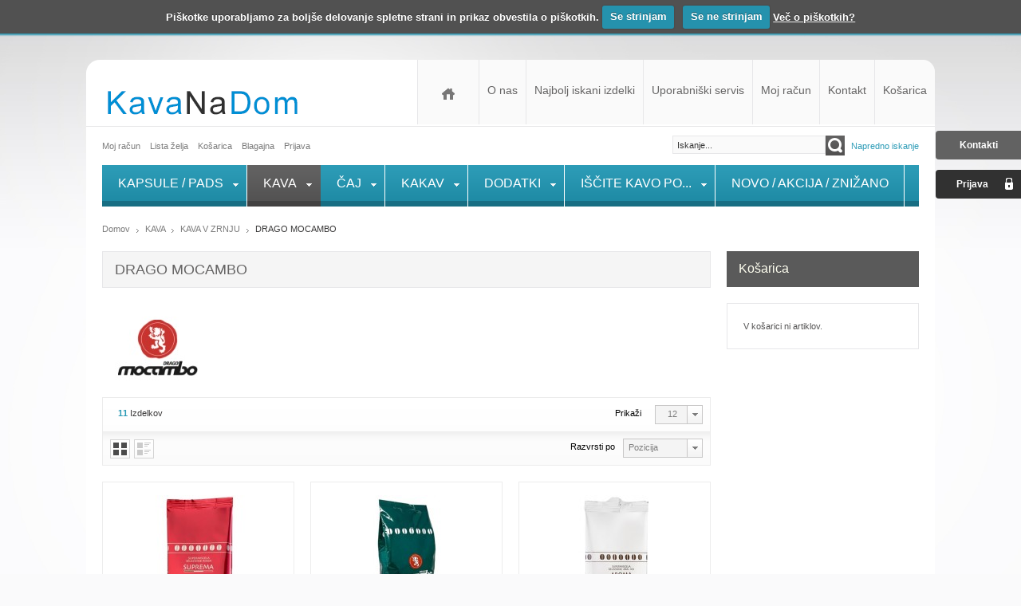

--- FILE ---
content_type: text/html; charset=UTF-8
request_url: https://www.kavanadom.com/kava/kava-v-zrnju/drago-mocambo.html
body_size: 15217
content:
<!DOCTYPE html PUBLIC "-//W3C//DTD XHTML 1.0 Strict//EN" "http://www.w3.org/TR/xhtml1/DTD/xhtml1-strict.dtd">
<html xmlns="http://www.w3.org/1999/xhtml" xml:lang="sl" lang="sl">
<head>
<meta http-equiv="Content-Type" content="text/html; charset=utf-8" />
<title>DRAGO MOCAMBO - KAVA V ZRNJU - KAVA</title>
<meta name="description" content="" />
<meta name="keywords" content="" />
<meta name="robots" content="INDEX,FOLLOW" />
<link rel="icon" href="https://www.kavanadom.com/skin/frontend/default/theme417/favicon.ico" type="image/x-icon" />
<link rel="shortcut icon" href="https://www.kavanadom.com/skin/frontend/default/theme417/favicon.ico" type="image/x-icon" />


<script type="text/javascript" src="https://www.kavanadom.com/skin/frontend/default/theme417/js/jquery-1.7.min.js"></script>
<script type="text/javascript" src="https://www.kavanadom.com/skin/frontend/default/theme417/js/jquery.jscrollpane.min.js"></script>
<script type="text/javascript" src="https://www.kavanadom.com/skin/frontend/default/theme417/js/jquery.modal.1.4.1.min.js"></script>
<script type="text/javascript" src="https://www.kavanadom.com/skin/frontend/default/theme417/js/jquery.mousewheel.js"></script>
<script type="text/javascript" src="https://www.kavanadom.com/skin/frontend/default/theme417/js/mwheelIntent.js"></script>


<script type="text/javascript" src="https://www.kavanadom.com/skin/frontend/default/theme417/js/scripts.js"></script>
<script type="text/javascript" src="https://www.kavanadom.com/skin/frontend/default/theme417/js/jquery.prettyPhoto.js"></script>
<script type="text/javascript" src="https://www.kavanadom.com/skin/frontend/default/theme417/js/jquery.color.js"></script>
<script type="text/javascript" src="https://www.kavanadom.com/skin/frontend/default/theme417/js/jqtransform.js"></script>
<script type="text/javascript" src="https://www.kavanadom.com/skin/frontend/default/theme417/js/easyTooltip.js"></script>
<script type="text/javascript" src="https://www.kavanadom.com/skin/frontend/default/theme417/js/jquery.jcarousel.min.js"></script>

<script type="text/javascript" src="https://www.kavanadom.com/skin/frontend/default/theme417/js/jquery.easing.1.3.js"></script>
<script type="text/javascript" src="https://www.kavanadom.com/skin/frontend/default/theme417/js/tms-0.4.1.js"></script>

<link href='https://fonts.googleapis.com/css?family=Russo+One' rel='stylesheet' type='text/css' />
<link href='https://fonts.googleapis.com/css?family=Open+Sans:700' rel='stylesheet' type='text/css' />
<link href='https://fonts.googleapis.com/css?family=Open+Sans:600' rel='stylesheet' type='text/css' />

<script src="https://www.kavanadom.com/piskotki/jquery.cookie.js"></script> 
<script src="https://www.kavanadom.com/piskotki/jquery.cookiecuttr.js"></script>
<link href="https://www.kavanadom.com/piskotki/cookiecuttr.css" type="text/css" rel="stylesheet" />

    <script type="text/javascript">
    jQuery(document).ready(function () {
		jQuery.cookieCuttr();

	});
	</script>

<!--[if lt IE 7]>
<script type="text/javascript">
//<![CDATA[
    var BLANK_URL = 'https://www.kavanadom.com/js/blank.html';
    var BLANK_IMG = 'https://www.kavanadom.com/js/spacer.gif';
//]]>
</script>
<![endif]-->
<!--[if lt IE 8]>
<div style=' clear: both; text-align:center; position: relative;'>
 <a href="http://windows.microsoft.com/en-US/internet-explorer/products/ie/home?ocid=ie6_countdown_bannercode"><img src="http://storage.ie6countdown.com/assets/100/images/banners/warning_bar_0000_us.jpg" border="0" height="42" width="820" alt="You are using an outdated browser. For a faster, safer browsing experience, upgrade for free today." /></a>
</div>
<![endif]--> 
<link rel="stylesheet" type="text/css" href="https://www.kavanadom.com/media/css_secure/5646aa1edffd8e4083c46097687ac69e.css?q=1622919426" media="all" />
<link rel="stylesheet" type="text/css" href="https://www.kavanadom.com/media/css_secure/fa488e5460265ba2f5abe431461070a2.css?q=1622919247" media="print" />
<script type="text/javascript" src="https://www.kavanadom.com/js/prototype/prototype.js?q=1607961990"></script>
<script type="text/javascript" src="https://www.kavanadom.com/js/lib/ccard.js?q=1607961990"></script>
<script type="text/javascript" src="https://www.kavanadom.com/js/prototype/validation.js?q=1607961990"></script>
<script type="text/javascript" src="https://www.kavanadom.com/js/scriptaculous/builder.js?q=1607961990"></script>
<script type="text/javascript" src="https://www.kavanadom.com/js/scriptaculous/effects.js?q=1607961990"></script>
<script type="text/javascript" src="https://www.kavanadom.com/js/scriptaculous/dragdrop.js?q=1607961990"></script>
<script type="text/javascript" src="https://www.kavanadom.com/js/scriptaculous/controls.js?q=1607961990"></script>
<script type="text/javascript" src="https://www.kavanadom.com/js/scriptaculous/slider.js?q=1607961990"></script>
<script type="text/javascript" src="https://www.kavanadom.com/js/varien/js.js?q=1607961990"></script>
<script type="text/javascript" src="https://www.kavanadom.com/js/varien/form.js?q=1607961990"></script>
<script type="text/javascript" src="https://www.kavanadom.com/js/varien/menu.js?q=1607961990"></script>
<script type="text/javascript" src="https://www.kavanadom.com/js/mage/translate.js?q=1607961990"></script>
<script type="text/javascript" src="https://www.kavanadom.com/js/mage/cookies.js?q=1607961990"></script>
<script type="text/javascript" src="https://www.kavanadom.com/js/ecommerceteam/cloud-zoom.1.0.2.js?q=1386777384"></script>
<script type="text/javascript" src="https://www.kavanadom.com/js/jquery/noconflict.js?q=1386777384"></script>
<script type="text/javascript" src="https://www.kavanadom.com/skin/frontend/default/theme417/js/carousel.js?q=1386777325"></script>
<script type="text/javascript" src="https://www.kavanadom.com/skin/frontend/default/theme417/js/vpager.js?q=1386777329"></script>
<script type="text/javascript" src="https://www.kavanadom.com/skin/frontend/default/theme417/js/fancybox/jquery.fancybox-1.3.4.js?q=1386777355"></script>
<script type="text/javascript" src="https://www.kavanadom.com/skin/frontend/default/theme417/js/fancybox/jquery.easing-1.3.pack.js?q=1386777354"></script>
<script type="text/javascript" src="https://www.kavanadom.com/skin/frontend/default/theme417/js/fancybox/jquery.mousewheel-3.0.6.pack.js?q=1386777355"></script>
<script type="text/javascript" src="https://www.kavanadom.com/skin/frontend/default/theme417/js/ajaxwishlist/ajaxwishlist.js?q=1386777353"></script>
<link rel="canonical" href="https://www.kavanadom.com/kava/kava-v-zrnju/drago-mocambo.html" />
<!--[if lt IE 8]>
<link rel="stylesheet" type="text/css" href="https://www.kavanadom.com/media/css_secure/0de22cfc46ecc4da8fbad95b1c747099.css?q=1622919247" media="all" />
<![endif]-->
<!--[if lt IE 7]>
<script type="text/javascript" src="https://www.kavanadom.com/js/lib/ds-sleight.js?q=1607961990"></script>
<script type="text/javascript" src="https://www.kavanadom.com/skin/frontend/base/default/js/ie6.js?q=1607961990"></script>
<![endif]-->

<script type="text/javascript">
//<![CDATA[
Mage.Cookies.path     = '/';
Mage.Cookies.domain   = '.www.kavanadom.com';
//]]>
</script>

<script type="text/javascript">
//<![CDATA[
optionalZipCountries = ["HR","SI"];
//]]>
</script>
            <!-- BEGIN GOOGLE ANALYTICS CODE -->
        <script type="text/javascript">
        //<![CDATA[
            var _gaq = _gaq || [];
            
_gaq.push(['_setAccount', 'UA-48061522-1']);

_gaq.push(['_trackPageview']);
            
            (function() {
                var ga = document.createElement('script'); ga.type = 'text/javascript'; ga.async = true;
                ga.src = ('https:' == document.location.protocol ? 'https://ssl' : 'http://www') + '.google-analytics.com/ga.js';
                var s = document.getElementsByTagName('script')[0]; s.parentNode.insertBefore(ga, s);
            })();

        //]]>
        </script>
        <!-- END GOOGLE ANALYTICS CODE -->
    <script type="text/javascript">//<![CDATA[
        var Translator = new Translate({"Please select an option.":"Izberite mo&#0382;nost.","This is a required field.":"To je obvezno polje.","Please enter a valid number in this field.":"Vnesite veljavno &#0353;tevilo.","Please enter a valid date.":"Vnesite veljavni datum.","Please enter a valid email address. For example johndoe@domain.com.":"Vnesite veljaven e-mail naslov. Npr.info@foo.bar.","Please make sure your passwords match.":"Prepri&#0269;ajte se, &#0269;e se vpisano geslo ujema z izbranim geslom.","Please enter a valid zip code. For example 90602 or 90602-1234.":"Vnestie veljavno po&#0353;tno &#0353;tevilko. Npr. 9231","Please enter a valid zip code.":"Vnestie veljavno po&#0353;tno &#0353;tevilko.","Please use this date format: dd\/mm\/yyyy. For example 17\/03\/2006 for the 17th of March, 2006.":"Uporabite naslednji format za datum: dd\/mm\/llll. Npr. 01.01.2011","Please select one of the above options.":"Izberite eno izmed mo&#0382;nosti.","Please select one of the options.":"Izberite eno izmed mo&#0382;nosti.","Please enter a number greater than 0 in this field.":"Vnesite &#0353;tevilo ve&#0269;je od 0.","Please enter a valid credit card number.":"Vnesite veljavno &#0353;tevilko kartice.","Please wait, loading...":"Prosim po&#0269;akajte, nalagam ...","Complete":"Zaklju&#0269;eno","Add to Cart":"V ko&#0353;arico","In Stock":"Na zalogi","Out of Stock":"Ni na zalogi <br> <a href='http:\/\/www.commaserver.com\/index.php\/contacts\/'>preveri dobavo >> <\/a>"});
        //]]></script></head>
<body class=" catalog-category-view categorypath-kava-kava-v-zrnju-drago-mocambo-html category-drago-mocambo">
<div class="wrapper">
<div class="wrapper-tail">
<p id="back-top"> <a href="#top"><span></span></a> </p>

        <noscript>
        <div class="global-site-notice noscript">
            <div class="notice-inner">
                <p>
                    <strong>JavaScript seems to be disabled in your browser.</strong><br />
                    You must have JavaScript enabled in your browser to utilize the functionality of this website.                </p>
            </div>
        </div>
    </noscript>
    <div class="page">
        <div class="header-container">
    <div class="header">
        <div class="header-row">    
                                    <p class="welcome-msg"> </p>
            <div class="clear"></div>
         </div>
         <div class="clear"></div>
       <div class="header-row-bg">
		   <div class="header-row-logo">
			                   <a href="https://www.kavanadom.com/" title="Kava Na Dom" class="logo"><strong>Kava Na Dom</strong><img src="https://www.kavanadom.com/skin/frontend/default/theme417/images/logo-kavanadom.png" alt="Kava Na Dom" /></a>
                                <ul class="header-menu">
<li><a href="https://www.kavanadom.com/kavanadom/">Domov</a></li>
<li><a href="https://www.kavanadom.com/kavanadom/about-magento-demo-store/">O nas</a></li>
<li><a href="https://www.kavanadom.com/kavanadom/catalogsearch/term/popular/">Najbolj iskani izdelki</a></li>
<li><a href="https://www.kavanadom.com/kavanadom/custumer-service/?___store=default">Uporabni&scaron;ki servis</a></li>
<li><a href="https://www.kavanadom.com/kavanadom/customer/account/create/">Moj račun</a></li>
<li><a href="https://www.kavanadom.com/kavanadom/kontakt/">Kontakt</a></li>
<li><a href="https://www.kavanadom.com/kavanadom/checkout/cart/">Ko&scaron;arica</a></li>
</ul>            </div>
            <div class="quick-access"> 
                <ul class="links">
                        <li class="first" ><a href="https://www.kavanadom.com/customer/account/" title="Moj račun" ><span>Moj račun</span></a></li>
                                <li ><a href="https://www.kavanadom.com/wishlist/" title="Lista &#0382;elja" >Lista &#0382;elja</a></li>
                                <li ><a href="https://www.kavanadom.com/checkout/cart/" title="Ko&#0353;arica" class="top-link-cart"><span>Ko&#0353;arica</span></a></li>
                                <li ><a href="https://www.kavanadom.com/checkout/" title="Blagajna" class="top-link-checkout"><span>Blagajna</span></a></li>
                                <li class=" last" ><a href="https://www.kavanadom.com/customer/account/login/" title="Prijava" ><span>Prijava</span></a></li>
            </ul>
                <a class="link-t" href="https://www.kavanadom.com/catalogsearch/advanced/">Napredno iskanje</a>
                <form id="search_mini_form" action="https://www.kavanadom.com/catalogsearch/result/" method="get">
    <div class="form-search">
        <label for="search">Search:</label>
        <input id="search" type="text" name="q" value=""  class="input-text" />
        <button type="submit" title="Iskanje" class="button"><span><span>Iskanje</span></span></button>
        <div id="search_autocomplete" class="search-autocomplete"></div>
<!--
        <script type="text/javascript">
        //<![CDATA[
            var searchForm = new Varien.searchForm('search_mini_form', 'search', 'Iskanje...');
            searchForm.initAutocomplete('https://www.kavanadom.com/searchautocomplete/suggest/result/', 'search_autocomplete');
        //]]>
        </script>
-->
        <script type="text/javascript">
        //<![CDATA[
            var searchForm = new Varien.searchForm('search_mini_form', 'search', 'Iskanje...');
            searchForm.initAutocomplete('https://www.kavanadom.com/searchautocomplete/suggest/result/', 'search_autocomplete');
        //]]>
        </script>

    </div>
</form>


        <style>
.ajaxsearch{border:solid #CCCCCC 1px}
.ajaxsearch .suggest{background:#0A263D; color:#FFF}
.ajaxsearch .suggest .amount{color:#FF0000}
.ajaxsearch .preview {background:#ffffff}
.ajaxsearch .preview a {color:#E26703}
.ajaxsearch .preview .description {color:#0A263D}
.ajaxsearch .preview img {float:left; border:solid 1px #CCC }
.header .form-search .ajaxsearch li.selected {background-color:#7FC1F8}
</style>                 
            </div>
            <div class="clear"></div>
            <div class="nav-container">
    <ul id="nav">
        <li  class="level0 nav-1 first level-top parent"><a href="https://www.kavanadom.com/kapsule-1.html"  class="level-top" ><span>KAPSULE / PADS</span></a><ul class="level0"><li  class="level1 nav-1-1 first parent"><a href="https://www.kavanadom.com/kapsule-1/tassimo.html" ><span>TASSIMO</span></a><ul class="level1"><li  class="level2 nav-1-1-1 first"><a href="https://www.kavanadom.com/kapsule-1/tassimo/kava.html" ><span>KAVA</span></a></li><li  class="level2 nav-1-1-2"><a href="https://www.kavanadom.com/kapsule-1/tassimo/espresso.html" ><span>ESPRESSO</span></a></li><li  class="level2 nav-1-1-3"><a href="https://www.kavanadom.com/kapsule-1/tassimo/kava-z-mlekom-in-ostale-specialitete.html" ><span>KAVA Z MLEKOM IN OSTALE SPECIALITETE</span></a></li><li  class="level2 nav-1-1-4"><a href="https://www.kavanadom.com/kapsule-1/tassimo/caj.html" ><span>ČAJ</span></a></li><li  class="level2 nav-1-1-5"><a href="https://www.kavanadom.com/kapsule-1/tassimo/kakav.html" ><span>KAKAV</span></a></li><li  class="level2 nav-1-1-6"><a href="https://www.kavanadom.com/kapsule-1/tassimo/brezkofeinska-kava.html" ><span>BREZKOFEINSKA KAVA</span></a></li><li  class="level2 nav-1-1-7 last"><a href="https://www.kavanadom.com/kapsule-1/tassimo/vzdrzevanje-in-ostalo.html" ><span>VZDRŽEVANJE IN OSTALO</span></a></li></ul></li><li  class="level1 nav-1-2 parent"><a href="https://www.kavanadom.com/kapsule-1/za-nespresso.html" ><span>ZA NESPRESSO</span></a><ul class="level1"><li  class="level2 nav-1-2-1 first"><a href="https://www.kavanadom.com/kapsule-1/za-nespresso/cafe-royal.html" ><span>CAFE ROYAL</span></a></li><li  class="level2 nav-1-2-2"><a href="https://www.kavanadom.com/kapsule-1/za-nespresso/illy.html" ><span>ILLY</span></a></li><li  class="level2 nav-1-2-3"><a href="https://www.kavanadom.com/kapsule-1/za-nespresso/jacobs.html" ><span>JACOBS</span></a></li><li  class="level2 nav-1-2-4"><a href="https://www.kavanadom.com/kapsule-1/za-nespresso/julius-meinl.html" ><span>JULIUS MEINL</span></a></li><li  class="level2 nav-1-2-5"><a href="https://www.kavanadom.com/kapsule-1/za-nespresso/lavazza.html" ><span>LAVAZZA</span></a></li><li  class="level2 nav-1-2-6"><a href="https://www.kavanadom.com/kapsule-1/za-nespresso/movenpick.html" ><span>MÖVENPICK</span></a></li><li  class="level2 nav-1-2-7"><a href="https://www.kavanadom.com/kapsule-1/za-nespresso/o-ccaffe.html" ><span>O'CCAFFE</span></a></li><li  class="level2 nav-1-2-8"><a href="https://www.kavanadom.com/kapsule-1/za-nespresso/segafredo.html" ><span>SEGAFREDO</span></a></li><li  class="level2 nav-1-2-9 last"><a href="https://www.kavanadom.com/kapsule-1/za-nespresso/saquella.html" ><span>SAQUELLA</span></a></li></ul></li><li  class="level1 nav-1-3 parent"><a href="https://www.kavanadom.com/kapsule-1/za-dolce-gusto.html" ><span>ZA DOLCE GUSTO</span></a><ul class="level1"><li  class="level2 nav-1-3-1 first"><a href="https://www.kavanadom.com/kapsule-1/za-dolce-gusto/dolce-gusto.html" ><span>DOLCE GUSTO</span></a></li><li  class="level2 nav-1-3-2"><a href="https://www.kavanadom.com/kapsule-1/za-dolce-gusto/kimbo.html" ><span>KIMBO</span></a></li><li  class="level2 nav-1-3-3 last"><a href="https://www.kavanadom.com/kapsule-1/za-dolce-gusto/starbucks.html" ><span>STARBUCKS</span></a></li></ul></li><li  class="level1 nav-1-4 last parent"><a href="https://www.kavanadom.com/kapsule-1/pads.html" ><span>PADS</span></a><ul class="level1"><li  class="level2 nav-1-4-1 first"><a href="https://www.kavanadom.com/kapsule-1/pads/alberto.html" ><span>ALBERTO</span></a></li><li  class="level2 nav-1-4-2"><a href="https://www.kavanadom.com/kapsule-1/pads/cafe-intencion.html" ><span>CAFE INTENCION</span></a></li><li  class="level2 nav-1-4-3"><a href="https://www.kavanadom.com/kapsule-1/pads/drago-mocambo.html" ><span>DRAGO MOCAMBO</span></a></li><li  class="level2 nav-1-4-4"><a href="https://www.kavanadom.com/kapsule-1/pads/gepa.html" ><span>GEPA</span></a></li><li  class="level2 nav-1-4-5"><a href="https://www.kavanadom.com/kapsule-1/pads/hausbrandt.html" ><span>HAUSBRANDT</span></a></li><li  class="level2 nav-1-4-6"><a href="https://www.kavanadom.com/kapsule-1/pads/illy.html" ><span>ILLY</span></a></li><li  class="level2 nav-1-4-7"><a href="https://www.kavanadom.com/kapsule-1/pads/jacobs.html" ><span>JACOBS</span></a></li><li  class="level2 nav-1-4-8"><a href="https://www.kavanadom.com/kapsule-1/pads/kimbo.html" ><span>KIMBO</span></a></li><li  class="level2 nav-1-4-9"><a href="https://www.kavanadom.com/kapsule-1/pads/lavazza.html" ><span>LAVAZZA</span></a></li><li  class="level2 nav-1-4-10"><a href="https://www.kavanadom.com/kapsule-1/pads/o-ccaffe.html" ><span>O'CCAFFE</span></a></li><li  class="level2 nav-1-4-11"><a href="https://www.kavanadom.com/kapsule-1/pads/segafredo.html" ><span>SEGAFREDO</span></a></li><li  class="level2 nav-1-4-12 last"><a href="https://www.kavanadom.com/kapsule-1/pads/tre-forze.html" ><span>TRE FORZE!</span></a></li></ul></li></ul></li><li  class="level0 nav-2 active level-top parent"><a href="https://www.kavanadom.com/kava.html"  class="level-top" ><span>KAVA </span></a><ul class="level0"><li  class="level1 nav-2-1 first active parent"><a href="https://www.kavanadom.com/kava/kava-v-zrnju.html" ><span>KAVA V ZRNJU</span></a><ul class="level1"><li  class="level2 nav-2-1-1 first"><a href="https://www.kavanadom.com/kava/kava-v-zrnju/alberto.html" ><span>ALBERTO</span></a></li><li  class="level2 nav-2-1-2"><a href="https://www.kavanadom.com/kava/kava-v-zrnju/alegre-caffe.html" ><span>ALEGRE CAFFE</span></a></li><li  class="level2 nav-2-1-3"><a href="https://www.kavanadom.com/kava/kava-v-zrnju/allegretto.html" ><span>ALLEGRETTO</span></a></li><li  class="level2 nav-2-1-4"><a href="https://www.kavanadom.com/kava/kava-v-zrnju/azul.html" ><span>AZUL</span></a></li><li  class="level2 nav-2-1-5"><a href="https://www.kavanadom.com/kava/kava-v-zrnju/cafe-intencion.html" ><span>CAFE INTENCION</span></a></li><li  class="level2 nav-2-1-6"><a href="https://www.kavanadom.com/kava/kava-v-zrnju/cafe-royal.html" ><span>CAFE ROYAL</span></a></li><li  class="level2 nav-2-1-7"><a href="https://www.kavanadom.com/kava/kava-v-zrnju/dinzler.html" ><span>DINZLER</span></a></li><li  class="level2 nav-2-1-8 active"><a href="https://www.kavanadom.com/kava/kava-v-zrnju/drago-mocambo.html" ><span>DRAGO MOCAMBO</span></a></li><li  class="level2 nav-2-1-9"><a href="https://www.kavanadom.com/kava/kava-v-zrnju/eilles.html" ><span>EILLES</span></a></li><li  class="level2 nav-2-1-10"><a href="https://www.kavanadom.com/kava/kava-v-zrnju/gepa.html" ><span>GEPA</span></a></li><li  class="level2 nav-2-1-11"><a href="https://www.kavanadom.com/kava/kava-v-zrnju/gorilla.html" ><span>GORILLA</span></a></li><li  class="level2 nav-2-1-12"><a href="https://www.kavanadom.com/kava/kava-v-zrnju/gullo-caffe.html" ><span>GULLO CAFFE</span></a></li><li  class="level2 nav-2-1-13"><a href="https://www.kavanadom.com/kava/kava-v-zrnju/hanseatic-coffee-company.html" ><span>HANSEATIC COFFEE COMPANY</span></a></li><li  class="level2 nav-2-1-14"><a href="https://www.kavanadom.com/kava/kava-v-zrnju/hausbrandt.html" ><span>HAUSBRANDT</span></a></li><li  class="level2 nav-2-1-15"><a href="https://www.kavanadom.com/kava/kava-v-zrnju/illy.html" ><span>ILLY</span></a></li><li  class="level2 nav-2-1-16"><a href="https://www.kavanadom.com/kava/kava-v-zrnju/io.html" ><span>IO</span></a></li><li  class="level2 nav-2-1-17"><a href="https://www.kavanadom.com/kava/kava-v-zrnju/jacobs.html" ><span>JACOBS</span></a></li><li  class="level2 nav-2-1-18"><a href="https://www.kavanadom.com/kava/kava-v-zrnju/joerges.html" ><span>JOERGES</span></a></li><li  class="level2 nav-2-1-19"><a href="https://www.kavanadom.com/kava/kava-v-zrnju/julius-meinl.html" ><span>JULIUS MEINL</span></a></li><li  class="level2 nav-2-1-20"><a href="https://www.kavanadom.com/kava/kava-v-zrnju/kaffa.html" ><span>KAFFA</span></a></li><li  class="level2 nav-2-1-21"><a href="https://www.kavanadom.com/kava/kava-v-zrnju/karacho.html" ><span>KARACHO</span></a></li><li  class="level2 nav-2-1-22"><a href="https://www.kavanadom.com/kava/kava-v-zrnju/kimbo.html" ><span>KIMBO</span></a></li><li  class="level2 nav-2-1-23"><a href="https://www.kavanadom.com/kava/kava-v-zrnju/lavazza.html" ><span>LAVAZZA</span></a></li><li  class="level2 nav-2-1-24"><a href="https://www.kavanadom.com/kava/kava-v-zrnju/melitta.html" ><span>MELITTA</span></a></li><li  class="level2 nav-2-1-25"><a href="https://www.kavanadom.com/kava/kava-v-zrnju/minges.html" ><span>MINGES</span></a></li><li  class="level2 nav-2-1-26"><a href="https://www.kavanadom.com/kava/kava-v-zrnju/moak.html" ><span>MOAK</span></a></li><li  class="level2 nav-2-1-27"><a href="https://www.kavanadom.com/kava/kava-v-zrnju/mount-hagen.html" ><span>MOUNT HAGEN</span></a></li><li  class="level2 nav-2-1-28"><a href="https://www.kavanadom.com/kava/kava-v-zrnju/movenpick.html" ><span>MÖVENPICK</span></a></li><li  class="level2 nav-2-1-29"><a href="https://www.kavanadom.com/kava/kava-v-zrnju/novell.html" ><span>NOVELL</span></a></li><li  class="level2 nav-2-1-30"><a href="https://www.kavanadom.com/kava/kava-v-zrnju/o-ccaffe.html" ><span>O'CCAFFE</span></a></li><li  class="level2 nav-2-1-31"><a href="https://www.kavanadom.com/kava/kava-v-zrnju/original-food-nabu.html" ><span>ORIGINAL FOOD NABU</span></a></li><li  class="level2 nav-2-1-32"><a href="https://www.kavanadom.com/kava/kava-v-zrnju/pellini.html" ><span>PELLINI</span></a></li><li  class="level2 nav-2-1-33"><a href="https://www.kavanadom.com/kava/kava-v-zrnju/poccino.html" ><span>POCCINO</span></a></li><li  class="level2 nav-2-1-34"><a href="https://www.kavanadom.com/kava/kava-v-zrnju/sansibar.html" ><span>SANSIBAR</span></a></li><li  class="level2 nav-2-1-35"><a href="https://www.kavanadom.com/kava/kava-v-zrnju/saquella.html" ><span>SAQUELLA</span></a></li><li  class="level2 nav-2-1-36"><a href="https://www.kavanadom.com/kava/kava-v-zrnju/segafredo.html" ><span>SEGAFREDO</span></a></li><li  class="level2 nav-2-1-37"><a href="https://www.kavanadom.com/kava/kava-v-zrnju/schumli.html" ><span>SCHÜMLI</span></a></li><li  class="level2 nav-2-1-38"><a href="https://www.kavanadom.com/kava/kava-v-zrnju/solino.html" ><span>SOLINO</span></a></li><li  class="level2 nav-2-1-39"><a href="https://www.kavanadom.com/kava/kava-v-zrnju/sottos-family.html" ><span>SOTTOS FAMILY</span></a></li><li  class="level2 nav-2-1-40"><a href="https://www.kavanadom.com/kava/kava-v-zrnju/tre-forze.html" ><span>TRE FORZE!</span></a></li><li  class="level2 nav-2-1-41 last"><a href="https://www.kavanadom.com/kava/kava-v-zrnju/you-coffee.html" ><span>YOU COFFEE</span></a></li></ul></li><li  class="level1 nav-2-2 parent"><a href="https://www.kavanadom.com/kava/mleta-kava.html" ><span>MLETA KAVA</span></a><ul class="level1"><li  class="level2 nav-2-2-1 first"><a href="https://www.kavanadom.com/kava/mleta-kava/azul.html" ><span>AZUL</span></a></li><li  class="level2 nav-2-2-2"><a href="https://www.kavanadom.com/kava/mleta-kava/brockoholz.html" ><span>BROCKOHOLZ</span></a></li><li  class="level2 nav-2-2-3"><a href="https://www.kavanadom.com/kava/mleta-kava/cafe-intencion.html" ><span>CAFE INTENCION</span></a></li><li  class="level2 nav-2-2-4"><a href="https://www.kavanadom.com/kava/mleta-kava/drago-mocambo.html" ><span>DRAGO MOCAMBO</span></a></li><li  class="level2 nav-2-2-5"><a href="https://www.kavanadom.com/kava/mleta-kava/eilles.html" ><span>EILLES</span></a></li><li  class="level2 nav-2-2-6"><a href="https://www.kavanadom.com/kava/mleta-kava/gepa.html" ><span>GEPA</span></a></li><li  class="level2 nav-2-2-7"><a href="https://www.kavanadom.com/kava/mleta-kava/gorilla.html" ><span>GORILLA</span></a></li><li  class="level2 nav-2-2-8"><a href="https://www.kavanadom.com/kava/mleta-kava/hausbrandt.html" ><span>HAUSBRANDT</span></a></li><li  class="level2 nav-2-2-9"><a href="https://www.kavanadom.com/kava/mleta-kava/idee-kaffee.html" ><span>IDEE KAFFEE</span></a></li><li  class="level2 nav-2-2-10"><a href="https://www.kavanadom.com/kava/mleta-kava/io.html" ><span>IO</span></a></li><li  class="level2 nav-2-2-11"><a href="https://www.kavanadom.com/kava/mleta-kava/illy.html" ><span>ILLY</span></a></li><li  class="level2 nav-2-2-12"><a href="https://www.kavanadom.com/kava/mleta-kava/jacobs.html" ><span>JACOBS</span></a></li><li  class="level2 nav-2-2-13"><a href="https://www.kavanadom.com/kava/mleta-kava/joerges.html" ><span>JOERGES</span></a></li><li  class="level2 nav-2-2-14"><a href="https://www.kavanadom.com/kava/mleta-kava/julius-meinl.html" ><span>JULIUS MEINL</span></a></li><li  class="level2 nav-2-2-15"><a href="https://www.kavanadom.com/kava/mleta-kava/kaffa.html" ><span>KAFFA</span></a></li><li  class="level2 nav-2-2-16"><a href="https://www.kavanadom.com/kava/mleta-kava/karacho.html" ><span>KARACHO</span></a></li><li  class="level2 nav-2-2-17"><a href="https://www.kavanadom.com/kava/mleta-kava/kimbo.html" ><span>KIMBO</span></a></li><li  class="level2 nav-2-2-18"><a href="https://www.kavanadom.com/kava/mleta-kava/lavazza.html" ><span>LAVAZZA</span></a></li><li  class="level2 nav-2-2-19"><a href="https://www.kavanadom.com/kava/mleta-kava/minges.html" ><span>MINGES</span></a></li><li  class="level2 nav-2-2-20"><a href="https://www.kavanadom.com/kava/mleta-kava/mount-hagen.html" ><span>MOUNT HAGEN</span></a></li><li  class="level2 nav-2-2-21"><a href="https://www.kavanadom.com/kava/mleta-kava/movenpick.html" ><span>MÖVENPICK</span></a></li><li  class="level2 nav-2-2-22"><a href="https://www.kavanadom.com/kava/mleta-kava/original-food-nabu.html" ><span>ORIGINAL FOOD NABU</span></a></li><li  class="level2 nav-2-2-23"><a href="https://www.kavanadom.com/kava/mleta-kava/saquella.html" ><span>SAQUELLA</span></a></li><li  class="level2 nav-2-2-24"><a href="https://www.kavanadom.com/kava/mleta-kava/segafredo.html" ><span>SEGAFREDO</span></a></li><li  class="level2 nav-2-2-25"><a href="https://www.kavanadom.com/kava/mleta-kava/solino.html" ><span>SOLINO</span></a></li><li  class="level2 nav-2-2-26 last"><a href="https://www.kavanadom.com/kava/mleta-kava/sottos-family.html" ><span>SOTTOS FAMILY</span></a></li></ul></li><li  class="level1 nav-2-3 last parent"><a href="https://www.kavanadom.com/kava/instant-kava.html" ><span>INSTANT KAVA</span></a><ul class="level1"><li  class="level2 nav-2-3-1 first"><a href="https://www.kavanadom.com/kava/instant-kava/gepa.html" ><span>GEPA</span></a></li><li  class="level2 nav-2-3-2"><a href="https://www.kavanadom.com/kava/instant-kava/illy.html" ><span>ILLY</span></a></li><li  class="level2 nav-2-3-3"><a href="https://www.kavanadom.com/kava/instant-kava/jacobs.html" ><span>JACOBS</span></a></li><li  class="level2 nav-2-3-4"><a href="https://www.kavanadom.com/kava/instant-kava/julius-meinl.html" ><span>JULIUS MEINL</span></a></li><li  class="level2 nav-2-3-5 last"><a href="https://www.kavanadom.com/kava/instant-kava/mount-hagen.html" ><span>MOUNT HAGEN</span></a></li></ul></li></ul></li><li  class="level0 nav-3 level-top parent"><a href="https://www.kavanadom.com/caj-1.html"  class="level-top" ><span>ČAJ</span></a><ul class="level0"><li  class="level1 nav-3-1 first parent"><a href="https://www.kavanadom.com/caj-1/caj-v.html" ><span>OBLIKA ČAJA</span></a><ul class="level1"><li  class="level2 nav-3-1-1 first"><a href="https://www.kavanadom.com/caj-1/caj-v/caj-v-vrecki.html" ><span>ČAJ V VREČKI</span></a></li><li  class="level2 nav-3-1-2"><a href="https://www.kavanadom.com/caj-1/caj-v/caj-brez-vrecke.html" ><span>ČAJ BREZ VREČKE</span></a></li><li  class="level2 nav-3-1-3"><a href="https://www.kavanadom.com/caj-1/caj-v/caj-v-padsu.html" ><span>ČAJ V PADSU</span></a></li><li  class="level2 nav-3-1-4"><a href="https://www.kavanadom.com/caj-1/caj-v/caj-v-kapsluah.html" ><span>ČAJ V KAPSLUAH</span></a></li><li  class="level2 nav-3-1-5 last"><a href="https://www.kavanadom.com/caj-1/caj-v/instant-caj.html" ><span>INSTANT ČAJ</span></a></li></ul></li><li  class="level1 nav-3-2 parent"><a href="https://www.kavanadom.com/caj-1/vrsta-caja.html" ><span>VRSTA ČAJA</span></a><ul class="level1"><li  class="level2 nav-3-2-1 first"><a href="https://www.kavanadom.com/caj-1/vrsta-caja/crni-caj.html" ><span>ČRNI ČAJ</span></a></li><li  class="level2 nav-3-2-2"><a href="https://www.kavanadom.com/caj-1/vrsta-caja/zeleni-caj.html" ><span>ZELENI ČAJ</span></a></li><li  class="level2 nav-3-2-3"><a href="https://www.kavanadom.com/caj-1/vrsta-caja/beli-caj.html" ><span>BELI ČAJ</span></a></li><li  class="level2 nav-3-2-4"><a href="https://www.kavanadom.com/caj-1/vrsta-caja/zeliscni-caj.html" ><span>ZELIŠČNI ČAJ</span></a></li><li  class="level2 nav-3-2-5"><a href="https://www.kavanadom.com/caj-1/vrsta-caja/sadni-caj.html" ><span>SADNI ČAJ</span></a></li><li  class="level2 nav-3-2-6"><a href="https://www.kavanadom.com/caj-1/vrsta-caja/zimski-caj.html" ><span>ZIMSKI ČAJ</span></a></li><li  class="level2 nav-3-2-7"><a href="https://www.kavanadom.com/caj-1/vrsta-caja/poletni-caj.html" ><span>POLETNI ČAJ</span></a></li><li  class="level2 nav-3-2-8"><a href="https://www.kavanadom.com/caj-1/vrsta-caja/ledeni-caj.html" ><span>LEDENI ČAJ</span></a></li><li  class="level2 nav-3-2-9"><a href="https://www.kavanadom.com/caj-1/vrsta-caja/premium-caj.html" ><span>PREMIUM ČAJ</span></a></li><li  class="level2 nav-3-2-10"><a href="https://www.kavanadom.com/caj-1/vrsta-caja/bio-fairtrade.html" ><span>BIO / FAIRTRADE</span></a></li><li  class="level2 nav-3-2-11"><a href="https://www.kavanadom.com/caj-1/vrsta-caja/kamilica.html" ><span>KAMILICA</span></a></li><li  class="level2 nav-3-2-12"><a href="https://www.kavanadom.com/caj-1/vrsta-caja/rooibos.html" ><span>ROOIBOS</span></a></li><li  class="level2 nav-3-2-13"><a href="https://www.kavanadom.com/caj-1/vrsta-caja/chai.html" ><span>CHAI</span></a></li><li  class="level2 nav-3-2-14 last"><a href="https://www.kavanadom.com/caj-1/vrsta-caja/zacinjeni-caj.html" ><span>ZAČINJENI ČAJ</span></a></li></ul></li><li  class="level1 nav-3-3 last parent"><a href="https://www.kavanadom.com/caj-1/znamka-caja.html" ><span>ZNAMKA ČAJA</span></a><ul class="level1"><li  class="level2 nav-3-3-1 first"><a href="https://www.kavanadom.com/caj-1/znamka-caja/bunting-tee.html" ><span>BÜNTING TEE</span></a></li><li  class="level2 nav-3-3-2"><a href="https://www.kavanadom.com/caj-1/znamka-caja/gepa.html" ><span>GEPA</span></a></li><li  class="level2 nav-3-3-3"><a href="https://www.kavanadom.com/caj-1/znamka-caja/julius-meinl.html" ><span>JULIUS MEINL</span></a></li><li  class="level2 nav-3-3-4"><a href="https://www.kavanadom.com/caj-1/znamka-caja/messmer.html" ><span>MEßMER</span></a></li><li  class="level2 nav-3-3-5"><a href="https://www.kavanadom.com/caj-1/znamka-caja/my-cups.html" ><span>MY CUPS</span></a></li><li  class="level2 nav-3-3-6"><a href="https://www.kavanadom.com/caj-1/znamka-caja/tassimo.html" ><span>TASSIMO</span></a></li><li  class="level2 nav-3-3-7 last"><a href="https://www.kavanadom.com/caj-1/znamka-caja/teekanne.html" ><span>TEEKANNE</span></a></li></ul></li></ul></li><li  class="level0 nav-4 level-top parent"><a href="https://www.kavanadom.com/kakav.html"  class="level-top" ><span>KAKAV</span></a><ul class="level0"><li  class="level1 nav-4-1 first"><a href="https://www.kavanadom.com/kakav/caotina.html" ><span>CAOTINA</span></a></li><li  class="level1 nav-4-2"><a href="https://www.kavanadom.com/kakav/gepa.html" ><span>GEPA</span></a></li><li  class="level1 nav-4-3"><a href="https://www.kavanadom.com/kakav/jacobs.html" ><span>JACOBS</span></a></li><li  class="level1 nav-4-4"><a href="https://www.kavanadom.com/kakav/julius-meinl.html" ><span>JULIUS MEINL</span></a></li><li  class="level1 nav-4-5 last"><a href="https://www.kavanadom.com/kakav/melitta.html" ><span>MELITTA</span></a></li></ul></li><li  class="level0 nav-5 level-top parent"><a href="https://www.kavanadom.com/dodatki.html"  class="level-top" ><span>DODATKI</span></a><ul class="level0"><li  class="level1 nav-5-1 first parent"><a href="https://www.kavanadom.com/dodatki/skodelice.html" ><span>SKODELICE</span></a><ul class="level1"><li  class="level2 nav-5-1-1 first"><a href="https://www.kavanadom.com/dodatki/skodelice/drago-mocambo.html" ><span>DRAGO MOCAMBO</span></a></li><li  class="level2 nav-5-1-2"><a href="https://www.kavanadom.com/dodatki/skodelice/gorilla.html" ><span>GORILLA</span></a></li><li  class="level2 nav-5-1-3"><a href="https://www.kavanadom.com/dodatki/skodelice/julius-meinl.html" ><span>JULIUS MEINL</span></a></li><li  class="level2 nav-5-1-4"><a href="https://www.kavanadom.com/dodatki/skodelice/kimbo.html" ><span>KIMBO</span></a></li><li  class="level2 nav-5-1-5 last"><a href="https://www.kavanadom.com/dodatki/skodelice/saquella.html" ><span>SAQUELLA</span></a></li></ul></li><li  class="level1 nav-5-2 parent"><a href="https://www.kavanadom.com/dodatki/ciscenje-in-vzdrzevanje-kavnih-avtomatov.html" ><span>ČIŠČENJE IN VZDRŽEVANJE KAVNIH AVTOMATOV</span></a><ul class="level1"><li  class="level2 nav-5-2-1 first last"><a href="https://www.kavanadom.com/dodatki/ciscenje-in-vzdrzevanje-kavnih-avtomatov/tassimo.html" ><span>TASSIMO</span></a></li></ul></li><li  class="level1 nav-5-3 last parent"><a href="https://www.kavanadom.com/dodatki/sladkor-in-sladila.html" ><span>SLADKOR IN SLADILA</span></a><ul class="level1"><li  class="level2 nav-5-3-1 first"><a href="https://www.kavanadom.com/dodatki/sladkor-in-sladila/drago-mocambo.html" ><span>DRAGO MOCAMBO</span></a></li><li  class="level2 nav-5-3-2"><a href="https://www.kavanadom.com/dodatki/sladkor-in-sladila/gepa.html" ><span>GEPA</span></a></li><li  class="level2 nav-5-3-3"><a href="https://www.kavanadom.com/dodatki/sladkor-in-sladila/hellma.html" ><span>HELLMA</span></a></li><li  class="level2 nav-5-3-4 last"><a href="https://www.kavanadom.com/dodatki/sladkor-in-sladila/natreen.html" ><span>NATREEN</span></a></li></ul></li></ul></li><li  class="level0 nav-6 level-top parent"><a href="https://www.kavanadom.com/iscite-kavo-po.html"  class="level-top" ><span>IŠČITE KAVO PO...</span></a><ul class="level0"><li  class="level1 nav-6-1 first parent"><a href="https://www.kavanadom.com/iscite-kavo-po/znamki.html" ><span>ZNAMKI</span></a><ul class="level1"><li  class="level2 nav-6-1-1 first"><a href="https://www.kavanadom.com/iscite-kavo-po/znamki/alberto.html" ><span>ALBERTO</span></a></li><li  class="level2 nav-6-1-2"><a href="https://www.kavanadom.com/iscite-kavo-po/znamki/alegre-caffe.html" ><span>ALEGRE CAFFE</span></a></li><li  class="level2 nav-6-1-3"><a href="https://www.kavanadom.com/iscite-kavo-po/znamki/allegretto.html" ><span>ALLEGRETTO</span></a></li><li  class="level2 nav-6-1-4"><a href="https://www.kavanadom.com/iscite-kavo-po/znamki/azul.html" ><span>AZUL</span></a></li><li  class="level2 nav-6-1-5"><a href="https://www.kavanadom.com/iscite-kavo-po/znamki/brockoholz.html" ><span>BROCKOHOLZ</span></a></li><li  class="level2 nav-6-1-6"><a href="https://www.kavanadom.com/iscite-kavo-po/znamki/cafe-intencion.html" ><span>CAFE INTENCION</span></a></li><li  class="level2 nav-6-1-7"><a href="https://www.kavanadom.com/iscite-kavo-po/znamki/cafe-royal.html" ><span>CAFE ROYAL</span></a></li><li  class="level2 nav-6-1-8"><a href="https://www.kavanadom.com/iscite-kavo-po/znamki/dinzler.html" ><span>DINZLER</span></a></li><li  class="level2 nav-6-1-9"><a href="https://www.kavanadom.com/iscite-kavo-po/znamki/drago-mocambo.html" ><span>DRAGO MOCAMBO</span></a></li><li  class="level2 nav-6-1-10"><a href="https://www.kavanadom.com/iscite-kavo-po/znamki/eilles.html" ><span>EILLES</span></a></li><li  class="level2 nav-6-1-11"><a href="https://www.kavanadom.com/iscite-kavo-po/znamki/gepa.html" ><span>GEPA</span></a></li><li  class="level2 nav-6-1-12"><a href="https://www.kavanadom.com/iscite-kavo-po/znamki/gorilla.html" ><span>GORILLA</span></a></li><li  class="level2 nav-6-1-13"><a href="https://www.kavanadom.com/iscite-kavo-po/znamki/gullo-caffe.html" ><span>GULLO CAFFE</span></a></li><li  class="level2 nav-6-1-14"><a href="https://www.kavanadom.com/iscite-kavo-po/znamki/hanseatic-coffee-company.html" ><span>HANSEATIC COFFEE COMPANY</span></a></li><li  class="level2 nav-6-1-15"><a href="https://www.kavanadom.com/iscite-kavo-po/znamki/hausbrandt.html" ><span>HAUSBRANDT</span></a></li><li  class="level2 nav-6-1-16"><a href="https://www.kavanadom.com/iscite-kavo-po/znamki/idee-kaffee.html" ><span>IDEE KAFFEE</span></a></li><li  class="level2 nav-6-1-17"><a href="https://www.kavanadom.com/iscite-kavo-po/znamki/illy.html" ><span>ILLY</span></a></li><li  class="level2 nav-6-1-18"><a href="https://www.kavanadom.com/iscite-kavo-po/znamki/io.html" ><span>IO</span></a></li><li  class="level2 nav-6-1-19"><a href="https://www.kavanadom.com/iscite-kavo-po/znamki/jacobs.html" ><span>JACOBS</span></a></li><li  class="level2 nav-6-1-20"><a href="https://www.kavanadom.com/iscite-kavo-po/znamki/joerges.html" ><span>JOERGES</span></a></li><li  class="level2 nav-6-1-21"><a href="https://www.kavanadom.com/iscite-kavo-po/znamki/julius-meinl.html" ><span>JULIUS MEINL</span></a></li><li  class="level2 nav-6-1-22"><a href="https://www.kavanadom.com/iscite-kavo-po/znamki/kaffa.html" ><span>KAFFA</span></a></li><li  class="level2 nav-6-1-23"><a href="https://www.kavanadom.com/iscite-kavo-po/znamki/karacho.html" ><span>KARACHO</span></a></li><li  class="level2 nav-6-1-24"><a href="https://www.kavanadom.com/iscite-kavo-po/znamki/kimbo.html" ><span>KIMBO</span></a></li><li  class="level2 nav-6-1-25"><a href="https://www.kavanadom.com/iscite-kavo-po/znamki/lavazza.html" ><span>LAVAZZA</span></a></li><li  class="level2 nav-6-1-26"><a href="https://www.kavanadom.com/iscite-kavo-po/znamki/melitta.html" ><span>MELITTA</span></a></li><li  class="level2 nav-6-1-27"><a href="https://www.kavanadom.com/iscite-kavo-po/znamki/minges.html" ><span>MINGES</span></a></li><li  class="level2 nav-6-1-28"><a href="https://www.kavanadom.com/iscite-kavo-po/znamki/moak.html" ><span>MOAK</span></a></li><li  class="level2 nav-6-1-29"><a href="https://www.kavanadom.com/iscite-kavo-po/znamki/mount-hagen.html" ><span>MOUNT HAGEN</span></a></li><li  class="level2 nav-6-1-30"><a href="https://www.kavanadom.com/iscite-kavo-po/znamki/movenpick.html" ><span>MÖVENPICK</span></a></li><li  class="level2 nav-6-1-31"><a href="https://www.kavanadom.com/iscite-kavo-po/znamki/novell.html" ><span>NOVELL</span></a></li><li  class="level2 nav-6-1-32"><a href="https://www.kavanadom.com/iscite-kavo-po/znamki/o-ccaffe.html" ><span>O'CCAFFE</span></a></li><li  class="level2 nav-6-1-33"><a href="https://www.kavanadom.com/iscite-kavo-po/znamki/original-food-nabu.html" ><span>ORIGINAL FOOD NABU</span></a></li><li  class="level2 nav-6-1-34"><a href="https://www.kavanadom.com/iscite-kavo-po/znamki/pellini.html" ><span>PELLINI</span></a></li><li  class="level2 nav-6-1-35"><a href="https://www.kavanadom.com/iscite-kavo-po/znamki/poccino.html" ><span>POCCINO</span></a></li><li  class="level2 nav-6-1-36"><a href="https://www.kavanadom.com/iscite-kavo-po/znamki/sansibar.html" ><span>SANSIBAR</span></a></li><li  class="level2 nav-6-1-37"><a href="https://www.kavanadom.com/iscite-kavo-po/znamki/saquella.html" ><span>SAQUELLA</span></a></li><li  class="level2 nav-6-1-38"><a href="https://www.kavanadom.com/iscite-kavo-po/znamki/segafredo.html" ><span>SEGAFREDO</span></a></li><li  class="level2 nav-6-1-39"><a href="https://www.kavanadom.com/iscite-kavo-po/znamki/schumli.html" ><span>SCHÜMLI</span></a></li><li  class="level2 nav-6-1-40"><a href="https://www.kavanadom.com/iscite-kavo-po/znamki/solino.html" ><span>SOLINO</span></a></li><li  class="level2 nav-6-1-41"><a href="https://www.kavanadom.com/iscite-kavo-po/znamki/sottos-family.html" ><span>SOTTOS FAMILY</span></a></li><li  class="level2 nav-6-1-42"><a href="https://www.kavanadom.com/iscite-kavo-po/znamki/tre-forze.html" ><span>TRE FORZE!</span></a></li><li  class="level2 nav-6-1-43 last"><a href="https://www.kavanadom.com/iscite-kavo-po/znamki/you-coffee.html" ><span>YOU COFFEE</span></a></li></ul></li><li  class="level1 nav-6-2 parent"><a href="https://www.kavanadom.com/iscite-kavo-po/100-arabica-kavi.html" ><span>ARABICA ALI ROBUSTA</span></a><ul class="level1"><li  class="level2 nav-6-2-1 first"><a href="https://www.kavanadom.com/iscite-kavo-po/100-arabica-kavi/arabica.html" ><span>ARABICA</span></a></li><li  class="level2 nav-6-2-2"><a href="https://www.kavanadom.com/iscite-kavo-po/100-arabica-kavi/arabica-robusta.html" ><span>ARABICA &amp; ROBUSTA</span></a></li><li  class="level2 nav-6-2-3 last"><a href="https://www.kavanadom.com/iscite-kavo-po/100-arabica-kavi/robusta.html" ><span>ROBUSTA</span></a></li></ul></li><li  class="level1 nav-6-3 parent"><a href="https://www.kavanadom.com/iscite-kavo-po/regija.html" ><span>REGIJI</span></a><ul class="level1"><li  class="level2 nav-6-3-1 first"><a href="https://www.kavanadom.com/iscite-kavo-po/regija/afrika.html" ><span>AFRIKA</span></a></li><li  class="level2 nav-6-3-2"><a href="https://www.kavanadom.com/iscite-kavo-po/regija/amazon.html" ><span>AMAZON</span></a></li><li  class="level2 nav-6-3-3"><a href="https://www.kavanadom.com/iscite-kavo-po/regija/azija.html" ><span>AZIJA</span></a></li><li  class="level2 nav-6-3-4"><a href="https://www.kavanadom.com/iscite-kavo-po/regija/brazilija.html" ><span>BRAZILIJA</span></a></li><li  class="level2 nav-6-3-5"><a href="https://www.kavanadom.com/iscite-kavo-po/regija/etiopija.html" ><span>ETIOPIJA</span></a></li><li  class="level2 nav-6-3-6"><a href="https://www.kavanadom.com/iscite-kavo-po/regija/guatemala.html" ><span>GUATEMALA</span></a></li><li  class="level2 nav-6-3-7"><a href="https://www.kavanadom.com/iscite-kavo-po/regija/honduras.html" ><span>HONDURAS</span></a></li><li  class="level2 nav-6-3-8"><a href="https://www.kavanadom.com/iscite-kavo-po/regija/indija.html" ><span>INDIJA</span></a></li><li  class="level2 nav-6-3-9"><a href="https://www.kavanadom.com/iscite-kavo-po/regija/kolumbija.html" ><span>KOLUMBIJA</span></a></li><li  class="level2 nav-6-3-10"><a href="https://www.kavanadom.com/iscite-kavo-po/regija/latinska-amerika.html" ><span>LATINSKA AMERIKA</span></a></li><li  class="level2 nav-6-3-11"><a href="https://www.kavanadom.com/iscite-kavo-po/regija/mehika.html" ><span>MEHIKA</span></a></li><li  class="level2 nav-6-3-12"><a href="https://www.kavanadom.com/iscite-kavo-po/regija/nepal.html" ><span>NEPAL</span></a></li><li  class="level2 nav-6-3-13"><a href="https://www.kavanadom.com/iscite-kavo-po/regija/nikaragva.html" ><span>NIKARAGVA</span></a></li><li  class="level2 nav-6-3-14"><a href="https://www.kavanadom.com/iscite-kavo-po/regija/peru.html" ><span>PERU</span></a></li><li  class="level2 nav-6-3-15"><a href="https://www.kavanadom.com/iscite-kavo-po/regija/srednja-in-juzna-amerika.html" ><span>SREDNJA IN JUŽNA AMERIKA</span></a></li><li  class="level2 nav-6-3-16"><a href="https://www.kavanadom.com/iscite-kavo-po/regija/tanzanija.html" ><span>TANZANIJA</span></a></li><li  class="level2 nav-6-3-17 last"><a href="https://www.kavanadom.com/iscite-kavo-po/regija/uganda.html" ><span>UGANDA</span></a></li></ul></li><li  class="level1 nav-6-4 parent"><a href="https://www.kavanadom.com/iscite-kavo-po/ceni.html" ><span>CENI</span></a><ul class="level1"><li  class="level2 nav-6-4-1 first"><a href="https://www.kavanadom.com/iscite-kavo-po/ceni/do15eur.html" ><span>DO 15 EUR</span></a></li><li  class="level2 nav-6-4-2"><a href="https://www.kavanadom.com/iscite-kavo-po/ceni/med15in30eur.html" ><span>MED 15 IN 30 EUR</span></a></li><li  class="level2 nav-6-4-3 last"><a href="https://www.kavanadom.com/iscite-kavo-po/ceni/nad30eur.html" ><span>NAD 30 EUR</span></a></li></ul></li><li  class="level1 nav-6-5"><a href="https://www.kavanadom.com/iscite-kavo-po/kavi-brez-kofeina.html" ><span>KAVI BREZ KOFEINA</span></a></li><li  class="level1 nav-6-6 last"><a href="https://www.kavanadom.com/iscite-kavo-po/bio-kavi.html" ><span>BIO KAVI</span></a></li></ul></li><li  class="level0 nav-7 last level-top"><a href="https://www.kavanadom.com/novo-akcija-znizano.html"  class="level-top" ><span>NOVO / AKCIJA / ZNIŽANO</span></a></li>    </ul>
</div>
  
        </div>
            </div>
 </div>
 
        <div class="main-container col2-right-layout">
            <div class="main">
                <div class="breadcrumbs">
    <ul>
                    <li class="home">
                            <a href="https://www.kavanadom.com/" title="Domov">Domov</a>
                                        <span>/ </span>
                        </li>
                    <li class="category186">
                            <a href="https://www.kavanadom.com/kava.html" title="">KAVA </a>
                                        <span>/ </span>
                        </li>
                    <li class="category187">
                            <a href="https://www.kavanadom.com/kava/kava-v-zrnju.html" title="">KAVA V ZRNJU</a>
                                        <span>/ </span>
                        </li>
                    <li class="category394">
                            <strong>DRAGO MOCAMBO</strong>
                                    </li>
            </ul>
</div>
                <div class="col-main">
                                        <div class="page-title category-title">
        <h1>DRAGO MOCAMBO</h1>
</div>



    <div class="category-description std">
        <img src="https://www.kavanadom.com/media/wysiwyg/Logo_macombo.jpg" alt="" />    </div>
    
    <div class="category-products"> <div class="toolbar">
    <div class="pager">
        <p class="amount">
                            <strong><span>11 </span>Izdelkov</strong>
                    </p>

        <div class="limiter">
            <label>Prika&#0382;i</label>
            <select onchange="setLocation(this.value)">
                            <option value="https://www.kavanadom.com/kava/kava-v-zrnju/drago-mocambo.html#%21limit=12" selected="selected">
                    12                </option>
                            <option value="https://www.kavanadom.com/kava/kava-v-zrnju/drago-mocambo.html#%21limit=24">
                    24                </option>
                            <option value="https://www.kavanadom.com/kava/kava-v-zrnju/drago-mocambo.html#%21limit=36">
                    36                </option>
                        </select> 
        </div>

        
    
    

    
    

    </div>

        <div class="sorter">
                <p class="view-mode">
                                    <label>Prikaz:</label>
                                                <strong title="Mre&#0382;a" class="grid">Mre&#0382;a</strong>&nbsp;
                                                                <a href="https://www.kavanadom.com/kava/kava-v-zrnju/drago-mocambo.html#%21mode=list" title="Vrstice" class="list">Vrstice</a>&nbsp;
                                                </p>
            
        <div class="sort-by">
            <label>Razvrsti po</label>
            <select onchange="setLocation(this.value)">
                            <option value="https://www.kavanadom.com/kava/kava-v-zrnju/drago-mocambo.html#%21dir=asc&amp;order=position" selected="selected">
                    Pozicija                </option>
                            <option value="https://www.kavanadom.com/kava/kava-v-zrnju/drago-mocambo.html#%21dir=asc&amp;order=name">
                    Ime                </option>
                            <option value="https://www.kavanadom.com/kava/kava-v-zrnju/drago-mocambo.html#%21dir=asc&amp;order=price">
                    Cena                </option>
                        </select>
                            <a href="https://www.kavanadom.com/kava/kava-v-zrnju/drago-mocambo.html#%21dir=desc&amp;order=position" title="Padajo&#0269;e"><img src="https://www.kavanadom.com/skin/frontend/default/theme417/images/i_asc_arrow.gif" alt="Padajo&#0269;e" class="v-middle" /></a>
                    </div>
    </div>
    </div>
                <ul class="products-grid">
        <li class="item first">

      <div class="grid-inner"> <a href="https://www.kavanadom.com/kava/kava-v-zrnju/drago-mocambo/mocambo-suprema-selezione-rossa-1000g-v-zrnju.html" title="Mocambo Suprema Selezione Rossa, 1000g v zrnju" class="product-image"><img class="pr-img" src="https://www.kavanadom.com/media/catalog/product/cache/5/small_image/203x/9df78eab33525d08d6e5fb8d27136e95/m/o/mocambo_suprema_embala_a.jpg" width="203" height="203" alt="Mocambo Suprema Selezione Rossa, 1000g v zrnju" /></a> 
      <a href='https://www.kavanadom.com/ajax/index/options/product_id/918/' data-fancybox-group="gallery" class='fancybox' id='fancybox918' style=''>Predogled</a></div>
        <h2 class="product-name product-name-height"><a href="https://www.kavanadom.com/kava/kava-v-zrnju/drago-mocambo/mocambo-suprema-selezione-rossa-1000g-v-zrnju.html" title="Mocambo Suprema Selezione Rossa, 1000g v zrnju">Mocambo Suprema Selezione Rossa, 1000g v zrnju</a></h2>
	        
      <div class="desc std"> 
		   
      </div>
      
      <div class="product-box-2"> 
	     <div class="product-atr-height">
			 

                        
    <div class="price-box">
                                                                <span class="regular-price" id="product-price-918">
                                            <span class="price">30,11 €</span>                                    </span>
                        
        </div>

 
			     <p class="no-rating"><a href="https://www.kavanadom.com/review/product/list/id/918/category/394/#review-form">Bodite prvi in ocenite ta artikel</a></p>
         </div>
        <div class="actions">
                              <button type="button" title="V ko&#0353;arico" class="button btn-cart" onclick="setLocationAjax('https://www.kavanadom.com/checkout/cart/add/uenc/aHR0cHM6Ly93d3cua2F2YW5hZG9tLmNvbS9rYXZhL2thdmEtdi16cm5qdS9kcmFnby1tb2NhbWJvLmh0bWw,/product/918/form_key/hmJ0QvIIskkbrfSv/','918')"><span><span>V ko&#0353;arico</span></span></button>
          <span id='ajax_loader918' style='display:none'><img src='https://www.kavanadom.com/skin/frontend/default/theme417/images/opc-ajax-loader.gif'/></span> 
          <a href='https://www.kavanadom.com/ajax/index/options/product_id/918/' class='fancybox' id='fancybox918' style=''></a>
                              <ul class="add-to-links">
                        <li><a href="#" title="Dodaj na listo &#0382;elja" onclick='ajaxWishlist("https://www.kavanadom.com/wishlist/index/add/product/918/form_key/hmJ0QvIIskkbrfSv/","918");return false;' class="link-wishlist">Dodaj na listo &#0382;elja</a></li>
                                    <li><span class="separator">|</span> <a title="Dodaj v primerjaj" href="#" onclick='ajaxCompare("https://www.kavanadom.com/catalog/product_compare/add/product/918/uenc/aHR0cHM6Ly93d3cua2F2YW5hZG9tLmNvbS9rYXZhL2thdmEtdi16cm5qdS9kcmFnby1tb2NhbWJvLmh0bWw,/form_key/hmJ0QvIIskkbrfSv/","918");return false;' class="link-compare">Dodaj v primerjaj</a>
              <div id="results"></div>
            </li>
                      </ul>
        </div>
        <span id='ajax_loading918' style='display:none'><img src='https://www.kavanadom.com/skin/frontend/default/theme417/images/opc-ajax-loader.gif'/></span> 
      </div>
    </li>
            <li class="item">

      <div class="grid-inner"> <a href="https://www.kavanadom.com/kava/kava-v-zrnju/drago-mocambo/mocambo-naturale-biologico-selezione-arabica-1000g-v-zrnju.html" title="Mocambo Naturale Biologico Selezione Arabica, 1000g v zrnju" class="product-image"><img class="pr-img" src="https://www.kavanadom.com/media/catalog/product/cache/5/small_image/203x/9df78eab33525d08d6e5fb8d27136e95/1/0/1037639890.jpg" width="203" height="203" alt="Mocambo Naturale Biologico Selezione Arabica, 1000g v zrnju" /></a> 
      <a href='https://www.kavanadom.com/ajax/index/options/product_id/1401/' data-fancybox-group="gallery" class='fancybox' id='fancybox1401' style=''>Predogled</a></div>
        <h2 class="product-name product-name-height"><a href="https://www.kavanadom.com/kava/kava-v-zrnju/drago-mocambo/mocambo-naturale-biologico-selezione-arabica-1000g-v-zrnju.html" title="Mocambo Naturale Biologico Selezione Arabica, 1000g v zrnju">Mocambo Naturale Biologico Selezione Arabica, 1000g v zrnju</a></h2>
	        
      <div class="desc std"> 
		   
      </div>
      
      <div class="product-box-2"> 
	     <div class="product-atr-height">
			 

                        
    <div class="price-box">
                                                                <span class="regular-price" id="product-price-1401">
                                            <span class="price">33,84 €</span>                                    </span>
                        
        </div>

 
			     <p class="no-rating"><a href="https://www.kavanadom.com/review/product/list/id/1401/category/394/#review-form">Bodite prvi in ocenite ta artikel</a></p>
         </div>
        <div class="actions">
                              <button type="button" title="V ko&#0353;arico" class="button btn-cart" onclick="setLocationAjax('https://www.kavanadom.com/checkout/cart/add/uenc/aHR0cHM6Ly93d3cua2F2YW5hZG9tLmNvbS9rYXZhL2thdmEtdi16cm5qdS9kcmFnby1tb2NhbWJvLmh0bWw,/product/1401/form_key/hmJ0QvIIskkbrfSv/','1401')"><span><span>V ko&#0353;arico</span></span></button>
          <span id='ajax_loader1401' style='display:none'><img src='https://www.kavanadom.com/skin/frontend/default/theme417/images/opc-ajax-loader.gif'/></span> 
          <a href='https://www.kavanadom.com/ajax/index/options/product_id/1401/' class='fancybox' id='fancybox1401' style=''></a>
                              <ul class="add-to-links">
                        <li><a href="#" title="Dodaj na listo &#0382;elja" onclick='ajaxWishlist("https://www.kavanadom.com/wishlist/index/add/product/1401/form_key/hmJ0QvIIskkbrfSv/","1401");return false;' class="link-wishlist">Dodaj na listo &#0382;elja</a></li>
                                    <li><span class="separator">|</span> <a title="Dodaj v primerjaj" href="#" onclick='ajaxCompare("https://www.kavanadom.com/catalog/product_compare/add/product/1401/uenc/aHR0cHM6Ly93d3cua2F2YW5hZG9tLmNvbS9rYXZhL2thdmEtdi16cm5qdS9kcmFnby1tb2NhbWJvLmh0bWw,/form_key/hmJ0QvIIskkbrfSv/","1401");return false;' class="link-compare">Dodaj v primerjaj</a>
              <div id="results"></div>
            </li>
                      </ul>
        </div>
        <span id='ajax_loading1401' style='display:none'><img src='https://www.kavanadom.com/skin/frontend/default/theme417/images/opc-ajax-loader.gif'/></span> 
      </div>
    </li>
            <li class="item last">

      <div class="grid-inner"> <a href="https://www.kavanadom.com/kava/kava-v-zrnju/drago-mocambo/mocambo-aroma-selezione-arabica-250g-v-zrnju.html" title="Mocambo Aroma Selezione Arabica, 250g v zrnju" class="product-image"><img class="pr-img" src="https://www.kavanadom.com/media/catalog/product/cache/5/small_image/203x/9df78eab33525d08d6e5fb8d27136e95/m/o/mocambo_aroma_embala_a.jpg" width="203" height="203" alt="Mocambo Aroma Selezione Arabica, 250g v zrnju" /></a> 
      <a href='https://www.kavanadom.com/ajax/index/options/product_id/926/' data-fancybox-group="gallery" class='fancybox' id='fancybox926' style=''>Predogled</a></div>
        <h2 class="product-name product-name-height"><a href="https://www.kavanadom.com/kava/kava-v-zrnju/drago-mocambo/mocambo-aroma-selezione-arabica-250g-v-zrnju.html" title="Mocambo Aroma Selezione Arabica, 250g v zrnju">Mocambo Aroma Selezione Arabica, 250g v zrnju</a></h2>
	        
      <div class="desc std"> 
		   
      </div>
      
      <div class="product-box-2"> 
	     <div class="product-atr-height">
			 

                        
    <div class="price-box">
                                                                <span class="regular-price" id="product-price-926">
                                            <span class="price">10,84 €</span>                                    </span>
                        
        </div>

 
			     <p class="no-rating"><a href="https://www.kavanadom.com/review/product/list/id/926/category/394/#review-form">Bodite prvi in ocenite ta artikel</a></p>
         </div>
        <div class="actions">
                              <button type="button" title="V ko&#0353;arico" class="button btn-cart" onclick="setLocationAjax('https://www.kavanadom.com/checkout/cart/add/uenc/aHR0cHM6Ly93d3cua2F2YW5hZG9tLmNvbS9rYXZhL2thdmEtdi16cm5qdS9kcmFnby1tb2NhbWJvLmh0bWw,/product/926/form_key/hmJ0QvIIskkbrfSv/','926')"><span><span>V ko&#0353;arico</span></span></button>
          <span id='ajax_loader926' style='display:none'><img src='https://www.kavanadom.com/skin/frontend/default/theme417/images/opc-ajax-loader.gif'/></span> 
          <a href='https://www.kavanadom.com/ajax/index/options/product_id/926/' class='fancybox' id='fancybox926' style=''></a>
                              <ul class="add-to-links">
                        <li><a href="#" title="Dodaj na listo &#0382;elja" onclick='ajaxWishlist("https://www.kavanadom.com/wishlist/index/add/product/926/form_key/hmJ0QvIIskkbrfSv/","926");return false;' class="link-wishlist">Dodaj na listo &#0382;elja</a></li>
                                    <li><span class="separator">|</span> <a title="Dodaj v primerjaj" href="#" onclick='ajaxCompare("https://www.kavanadom.com/catalog/product_compare/add/product/926/uenc/aHR0cHM6Ly93d3cua2F2YW5hZG9tLmNvbS9rYXZhL2thdmEtdi16cm5qdS9kcmFnby1tb2NhbWJvLmh0bWw,/form_key/hmJ0QvIIskkbrfSv/","926");return false;' class="link-compare">Dodaj v primerjaj</a>
              <div id="results"></div>
            </li>
                      </ul>
        </div>
        <span id='ajax_loading926' style='display:none'><img src='https://www.kavanadom.com/skin/frontend/default/theme417/images/opc-ajax-loader.gif'/></span> 
      </div>
    </li>
      </ul>
        <ul class="products-grid">
        <li class="item first">

      <div class="grid-inner"> <a href="https://www.kavanadom.com/kava/kava-v-zrnju/drago-mocambo/mocambo-aroma-biologico-selezione-arabica-1000g-v-zrnju-bio-fairtrade.html" title="Mocambo Aroma Biologico Selezione Arabica, 1000g v zrnju BIO Fairtrade" class="product-image"><img class="pr-img" src="https://www.kavanadom.com/media/catalog/product/cache/5/small_image/203x/9df78eab33525d08d6e5fb8d27136e95/m/o/mocambo_bio_embala_a.jpg" width="203" height="203" alt="Mocambo Aroma Biologico Selezione Arabica, 1000g v zrnju BIO Fairtrade" /></a> 
      <a href='https://www.kavanadom.com/ajax/index/options/product_id/925/' data-fancybox-group="gallery" class='fancybox' id='fancybox925' style=''>Predogled</a></div>
        <h2 class="product-name product-name-height"><a href="https://www.kavanadom.com/kava/kava-v-zrnju/drago-mocambo/mocambo-aroma-biologico-selezione-arabica-1000g-v-zrnju-bio-fairtrade.html" title="Mocambo Aroma Biologico Selezione Arabica, 1000g v zrnju BIO Fairtrade">Mocambo Aroma Biologico Selezione Arabica, 1000g v zrnju BIO Fairtrade</a></h2>
	        
      <div class="desc std"> 
		   
      </div>
      
      <div class="product-box-2"> 
	     <div class="product-atr-height">
			 

                        
    <div class="price-box">
                                                                <span class="regular-price" id="product-price-925">
                                            <span class="price">36,03 €</span>                                    </span>
                        
        </div>

 
			     <p class="no-rating"><a href="https://www.kavanadom.com/review/product/list/id/925/category/394/#review-form">Bodite prvi in ocenite ta artikel</a></p>
         </div>
        <div class="actions">
                              <button type="button" title="V ko&#0353;arico" class="button btn-cart" onclick="setLocationAjax('https://www.kavanadom.com/checkout/cart/add/uenc/aHR0cHM6Ly93d3cua2F2YW5hZG9tLmNvbS9rYXZhL2thdmEtdi16cm5qdS9kcmFnby1tb2NhbWJvLmh0bWw,/product/925/form_key/hmJ0QvIIskkbrfSv/','925')"><span><span>V ko&#0353;arico</span></span></button>
          <span id='ajax_loader925' style='display:none'><img src='https://www.kavanadom.com/skin/frontend/default/theme417/images/opc-ajax-loader.gif'/></span> 
          <a href='https://www.kavanadom.com/ajax/index/options/product_id/925/' class='fancybox' id='fancybox925' style=''></a>
                              <ul class="add-to-links">
                        <li><a href="#" title="Dodaj na listo &#0382;elja" onclick='ajaxWishlist("https://www.kavanadom.com/wishlist/index/add/product/925/form_key/hmJ0QvIIskkbrfSv/","925");return false;' class="link-wishlist">Dodaj na listo &#0382;elja</a></li>
                                    <li><span class="separator">|</span> <a title="Dodaj v primerjaj" href="#" onclick='ajaxCompare("https://www.kavanadom.com/catalog/product_compare/add/product/925/uenc/aHR0cHM6Ly93d3cua2F2YW5hZG9tLmNvbS9rYXZhL2thdmEtdi16cm5qdS9kcmFnby1tb2NhbWJvLmh0bWw,/form_key/hmJ0QvIIskkbrfSv/","925");return false;' class="link-compare">Dodaj v primerjaj</a>
              <div id="results"></div>
            </li>
                      </ul>
        </div>
        <span id='ajax_loading925' style='display:none'><img src='https://www.kavanadom.com/skin/frontend/default/theme417/images/opc-ajax-loader.gif'/></span> 
      </div>
    </li>
            <li class="item">

      <div class="grid-inner"> <a href="https://www.kavanadom.com/kava/kava-v-zrnju/drago-mocambo/mocambo-decaffeinato-selezione-250g-v-zrnju.html" title="Mocambo Decaffeinato Selezione, 250g v zrnju" class="product-image"><img class="pr-img" src="https://www.kavanadom.com/media/catalog/product/cache/5/small_image/203x/9df78eab33525d08d6e5fb8d27136e95/m/o/mocambo_brezkofeinska_embala_a.jpg" width="203" height="203" alt="Mocambo Decaffeinato Selezione, 250g v zrnju" /></a> 
      <a href='https://www.kavanadom.com/ajax/index/options/product_id/924/' data-fancybox-group="gallery" class='fancybox' id='fancybox924' style=''>Predogled</a></div>
        <h2 class="product-name product-name-height"><a href="https://www.kavanadom.com/kava/kava-v-zrnju/drago-mocambo/mocambo-decaffeinato-selezione-250g-v-zrnju.html" title="Mocambo Decaffeinato Selezione, 250g v zrnju">Mocambo Decaffeinato Selezione, 250g v zrnju</a></h2>
	        
      <div class="desc std"> 
		   
      </div>
      
      <div class="product-box-2"> 
	     <div class="product-atr-height">
			 

                        
    <div class="price-box">
                                                                <span class="regular-price" id="product-price-924">
                                            <span class="price">10,18 €</span>                                    </span>
                        
        </div>

 
			     <p class="no-rating"><a href="https://www.kavanadom.com/review/product/list/id/924/category/394/#review-form">Bodite prvi in ocenite ta artikel</a></p>
         </div>
        <div class="actions">
                              <button type="button" title="V ko&#0353;arico" class="button btn-cart" onclick="setLocationAjax('https://www.kavanadom.com/checkout/cart/add/uenc/aHR0cHM6Ly93d3cua2F2YW5hZG9tLmNvbS9rYXZhL2thdmEtdi16cm5qdS9kcmFnby1tb2NhbWJvLmh0bWw,/product/924/form_key/hmJ0QvIIskkbrfSv/','924')"><span><span>V ko&#0353;arico</span></span></button>
          <span id='ajax_loader924' style='display:none'><img src='https://www.kavanadom.com/skin/frontend/default/theme417/images/opc-ajax-loader.gif'/></span> 
          <a href='https://www.kavanadom.com/ajax/index/options/product_id/924/' class='fancybox' id='fancybox924' style=''></a>
                              <ul class="add-to-links">
                        <li><a href="#" title="Dodaj na listo &#0382;elja" onclick='ajaxWishlist("https://www.kavanadom.com/wishlist/index/add/product/924/form_key/hmJ0QvIIskkbrfSv/","924");return false;' class="link-wishlist">Dodaj na listo &#0382;elja</a></li>
                                    <li><span class="separator">|</span> <a title="Dodaj v primerjaj" href="#" onclick='ajaxCompare("https://www.kavanadom.com/catalog/product_compare/add/product/924/uenc/aHR0cHM6Ly93d3cua2F2YW5hZG9tLmNvbS9rYXZhL2thdmEtdi16cm5qdS9kcmFnby1tb2NhbWJvLmh0bWw,/form_key/hmJ0QvIIskkbrfSv/","924");return false;' class="link-compare">Dodaj v primerjaj</a>
              <div id="results"></div>
            </li>
                      </ul>
        </div>
        <span id='ajax_loading924' style='display:none'><img src='https://www.kavanadom.com/skin/frontend/default/theme417/images/opc-ajax-loader.gif'/></span> 
      </div>
    </li>
            <li class="item last">

      <div class="grid-inner"> <a href="https://www.kavanadom.com/kava/kava-v-zrnju/drago-mocambo/mocambo-brasilia-crema-e-aroma-1000g-v-zrnju-923.html" title="Mocambo Brasilia Crema e Aroma, 250g v zrnju" class="product-image"><img class="pr-img" src="https://www.kavanadom.com/media/catalog/product/cache/5/small_image/203x/9df78eab33525d08d6e5fb8d27136e95/m/o/mocambo_brazil_mala_embala_a.jpg" width="203" height="203" alt="Mocambo Brasilia Crema e Aroma, 250g v zrnju" /></a> 
      <a href='https://www.kavanadom.com/ajax/index/options/product_id/923/' data-fancybox-group="gallery" class='fancybox' id='fancybox923' style=''>Predogled</a></div>
        <h2 class="product-name product-name-height"><a href="https://www.kavanadom.com/kava/kava-v-zrnju/drago-mocambo/mocambo-brasilia-crema-e-aroma-1000g-v-zrnju-923.html" title="Mocambo Brasilia Crema e Aroma, 250g v zrnju">Mocambo Brasilia Crema e Aroma, 250g v zrnju</a></h2>
	        
      <div class="desc std"> 
		   
      </div>
      
      <div class="product-box-2"> 
	     <div class="product-atr-height">
			 

                        
    <div class="price-box">
                                                                <span class="regular-price" id="product-price-923">
                                            <span class="price">8,65 €</span>                                    </span>
                        
        </div>

 
			     <p class="no-rating"><a href="https://www.kavanadom.com/review/product/list/id/923/category/394/#review-form">Bodite prvi in ocenite ta artikel</a></p>
         </div>
        <div class="actions">
                              <button type="button" title="V ko&#0353;arico" class="button btn-cart" onclick="setLocationAjax('https://www.kavanadom.com/checkout/cart/add/uenc/aHR0cHM6Ly93d3cua2F2YW5hZG9tLmNvbS9rYXZhL2thdmEtdi16cm5qdS9kcmFnby1tb2NhbWJvLmh0bWw,/product/923/form_key/hmJ0QvIIskkbrfSv/','923')"><span><span>V ko&#0353;arico</span></span></button>
          <span id='ajax_loader923' style='display:none'><img src='https://www.kavanadom.com/skin/frontend/default/theme417/images/opc-ajax-loader.gif'/></span> 
          <a href='https://www.kavanadom.com/ajax/index/options/product_id/923/' class='fancybox' id='fancybox923' style=''></a>
                              <ul class="add-to-links">
                        <li><a href="#" title="Dodaj na listo &#0382;elja" onclick='ajaxWishlist("https://www.kavanadom.com/wishlist/index/add/product/923/form_key/hmJ0QvIIskkbrfSv/","923");return false;' class="link-wishlist">Dodaj na listo &#0382;elja</a></li>
                                    <li><span class="separator">|</span> <a title="Dodaj v primerjaj" href="#" onclick='ajaxCompare("https://www.kavanadom.com/catalog/product_compare/add/product/923/uenc/aHR0cHM6Ly93d3cua2F2YW5hZG9tLmNvbS9rYXZhL2thdmEtdi16cm5qdS9kcmFnby1tb2NhbWJvLmh0bWw,/form_key/hmJ0QvIIskkbrfSv/","923");return false;' class="link-compare">Dodaj v primerjaj</a>
              <div id="results"></div>
            </li>
                      </ul>
        </div>
        <span id='ajax_loading923' style='display:none'><img src='https://www.kavanadom.com/skin/frontend/default/theme417/images/opc-ajax-loader.gif'/></span> 
      </div>
    </li>
      </ul>
        <ul class="products-grid">
        <li class="item first">

      <div class="grid-inner"> <a href="https://www.kavanadom.com/kava/kava-v-zrnju/drago-mocambo/mocambo-brasilia-crema-e-aroma-1000g-v-zrnju.html" title="Mocambo Brasilia Crema e Aroma, 1000g v zrnju" class="product-image"><img class="pr-img" src="https://www.kavanadom.com/media/catalog/product/cache/5/small_image/203x/9df78eab33525d08d6e5fb8d27136e95/m/o/mocambo_brazilija.jpg" width="203" height="203" alt="Mocambo Brasilia Crema e Aroma, 1000g v zrnju" /></a> 
      <a href='https://www.kavanadom.com/ajax/index/options/product_id/922/' data-fancybox-group="gallery" class='fancybox' id='fancybox922' style=''>Predogled</a></div>
        <h2 class="product-name product-name-height"><a href="https://www.kavanadom.com/kava/kava-v-zrnju/drago-mocambo/mocambo-brasilia-crema-e-aroma-1000g-v-zrnju.html" title="Mocambo Brasilia Crema e Aroma, 1000g v zrnju">Mocambo Brasilia Crema e Aroma, 1000g v zrnju</a></h2>
	        
      <div class="desc std"> 
		   
      </div>
      
      <div class="product-box-2"> 
	     <div class="product-atr-height">
			 

                        
    <div class="price-box">
                                                                <span class="regular-price" id="product-price-922">
                                            <span class="price">28,36 €</span>                                    </span>
                        
        </div>

 
			     <p class="no-rating"><a href="https://www.kavanadom.com/review/product/list/id/922/category/394/#review-form">Bodite prvi in ocenite ta artikel</a></p>
         </div>
        <div class="actions">
                              <button type="button" title="V ko&#0353;arico" class="button btn-cart" onclick="setLocationAjax('https://www.kavanadom.com/checkout/cart/add/uenc/aHR0cHM6Ly93d3cua2F2YW5hZG9tLmNvbS9rYXZhL2thdmEtdi16cm5qdS9kcmFnby1tb2NhbWJvLmh0bWw,/product/922/form_key/hmJ0QvIIskkbrfSv/','922')"><span><span>V ko&#0353;arico</span></span></button>
          <span id='ajax_loader922' style='display:none'><img src='https://www.kavanadom.com/skin/frontend/default/theme417/images/opc-ajax-loader.gif'/></span> 
          <a href='https://www.kavanadom.com/ajax/index/options/product_id/922/' class='fancybox' id='fancybox922' style=''></a>
                              <ul class="add-to-links">
                        <li><a href="#" title="Dodaj na listo &#0382;elja" onclick='ajaxWishlist("https://www.kavanadom.com/wishlist/index/add/product/922/form_key/hmJ0QvIIskkbrfSv/","922");return false;' class="link-wishlist">Dodaj na listo &#0382;elja</a></li>
                                    <li><span class="separator">|</span> <a title="Dodaj v primerjaj" href="#" onclick='ajaxCompare("https://www.kavanadom.com/catalog/product_compare/add/product/922/uenc/aHR0cHM6Ly93d3cua2F2YW5hZG9tLmNvbS9rYXZhL2thdmEtdi16cm5qdS9kcmFnby1tb2NhbWJvLmh0bWw,/form_key/hmJ0QvIIskkbrfSv/","922");return false;' class="link-compare">Dodaj v primerjaj</a>
              <div id="results"></div>
            </li>
                      </ul>
        </div>
        <span id='ajax_loading922' style='display:none'><img src='https://www.kavanadom.com/skin/frontend/default/theme417/images/opc-ajax-loader.gif'/></span> 
      </div>
    </li>
            <li class="item">

      <div class="grid-inner"> <a href="https://www.kavanadom.com/kava/kava-v-zrnju/drago-mocambo/mocambo-gran-bar-selezione-oro-250g-v-zrnju.html" title="Mocambo Gran Bar Selezione Oro, 250g v zrnju" class="product-image"><img class="pr-img" src="https://www.kavanadom.com/media/catalog/product/cache/5/small_image/203x/9df78eab33525d08d6e5fb8d27136e95/m/o/mocambo_gran_bar_mala_embala_a.jpg" width="203" height="203" alt="Mocambo Gran Bar Selezione Oro, 250g v zrnju" /></a> 
      <a href='https://www.kavanadom.com/ajax/index/options/product_id/921/' data-fancybox-group="gallery" class='fancybox' id='fancybox921' style=''>Predogled</a></div>
        <h2 class="product-name product-name-height"><a href="https://www.kavanadom.com/kava/kava-v-zrnju/drago-mocambo/mocambo-gran-bar-selezione-oro-250g-v-zrnju.html" title="Mocambo Gran Bar Selezione Oro, 250g v zrnju">Mocambo Gran Bar Selezione Oro, 250g v zrnju</a></h2>
	        
      <div class="desc std"> 
		   
      </div>
      
      <div class="product-box-2"> 
	     <div class="product-atr-height">
			 

                        
    <div class="price-box">
                                                                <span class="regular-price" id="product-price-921">
                                            <span class="price">9,75 €</span>                                    </span>
                        
        </div>

 
			     <p class="no-rating"><a href="https://www.kavanadom.com/review/product/list/id/921/category/394/#review-form">Bodite prvi in ocenite ta artikel</a></p>
         </div>
        <div class="actions">
                              <button type="button" title="V ko&#0353;arico" class="button btn-cart" onclick="setLocationAjax('https://www.kavanadom.com/checkout/cart/add/uenc/aHR0cHM6Ly93d3cua2F2YW5hZG9tLmNvbS9rYXZhL2thdmEtdi16cm5qdS9kcmFnby1tb2NhbWJvLmh0bWw,/product/921/form_key/hmJ0QvIIskkbrfSv/','921')"><span><span>V ko&#0353;arico</span></span></button>
          <span id='ajax_loader921' style='display:none'><img src='https://www.kavanadom.com/skin/frontend/default/theme417/images/opc-ajax-loader.gif'/></span> 
          <a href='https://www.kavanadom.com/ajax/index/options/product_id/921/' class='fancybox' id='fancybox921' style=''></a>
                              <ul class="add-to-links">
                        <li><a href="#" title="Dodaj na listo &#0382;elja" onclick='ajaxWishlist("https://www.kavanadom.com/wishlist/index/add/product/921/form_key/hmJ0QvIIskkbrfSv/","921");return false;' class="link-wishlist">Dodaj na listo &#0382;elja</a></li>
                                    <li><span class="separator">|</span> <a title="Dodaj v primerjaj" href="#" onclick='ajaxCompare("https://www.kavanadom.com/catalog/product_compare/add/product/921/uenc/aHR0cHM6Ly93d3cua2F2YW5hZG9tLmNvbS9rYXZhL2thdmEtdi16cm5qdS9kcmFnby1tb2NhbWJvLmh0bWw,/form_key/hmJ0QvIIskkbrfSv/","921");return false;' class="link-compare">Dodaj v primerjaj</a>
              <div id="results"></div>
            </li>
                      </ul>
        </div>
        <span id='ajax_loading921' style='display:none'><img src='https://www.kavanadom.com/skin/frontend/default/theme417/images/opc-ajax-loader.gif'/></span> 
      </div>
    </li>
            <li class="item last">

      <div class="grid-inner"> <a href="https://www.kavanadom.com/kava/kava-v-zrnju/drago-mocambo/mocambo-gran-bar-selezione-oro-1000g-v-zrnju.html" title="Mocambo Gran Bar Selezione Oro, 1000g v zrnju" class="product-image"><img class="pr-img" src="https://www.kavanadom.com/media/catalog/product/cache/5/small_image/203x/9df78eab33525d08d6e5fb8d27136e95/m/o/mocambo_gran_bar_embala_a.jpg" width="203" height="203" alt="Mocambo Gran Bar Selezione Oro, 1000g v zrnju" /></a> 
      <a href='https://www.kavanadom.com/ajax/index/options/product_id/920/' data-fancybox-group="gallery" class='fancybox' id='fancybox920' style=''>Predogled</a></div>
        <h2 class="product-name product-name-height"><a href="https://www.kavanadom.com/kava/kava-v-zrnju/drago-mocambo/mocambo-gran-bar-selezione-oro-1000g-v-zrnju.html" title="Mocambo Gran Bar Selezione Oro, 1000g v zrnju">Mocambo Gran Bar Selezione Oro, 1000g v zrnju</a></h2>
	        
      <div class="desc std"> 
		   
      </div>
      
      <div class="product-box-2"> 
	     <div class="product-atr-height">
			 

                        
    <div class="price-box">
                                                                <span class="regular-price" id="product-price-920">
                                            <span class="price">31,65 €</span>                                    </span>
                        
        </div>

 
			     <p class="no-rating"><a href="https://www.kavanadom.com/review/product/list/id/920/category/394/#review-form">Bodite prvi in ocenite ta artikel</a></p>
         </div>
        <div class="actions">
                              <button type="button" title="V ko&#0353;arico" class="button btn-cart" onclick="setLocationAjax('https://www.kavanadom.com/checkout/cart/add/uenc/aHR0cHM6Ly93d3cua2F2YW5hZG9tLmNvbS9rYXZhL2thdmEtdi16cm5qdS9kcmFnby1tb2NhbWJvLmh0bWw,/product/920/form_key/hmJ0QvIIskkbrfSv/','920')"><span><span>V ko&#0353;arico</span></span></button>
          <span id='ajax_loader920' style='display:none'><img src='https://www.kavanadom.com/skin/frontend/default/theme417/images/opc-ajax-loader.gif'/></span> 
          <a href='https://www.kavanadom.com/ajax/index/options/product_id/920/' class='fancybox' id='fancybox920' style=''></a>
                              <ul class="add-to-links">
                        <li><a href="#" title="Dodaj na listo &#0382;elja" onclick='ajaxWishlist("https://www.kavanadom.com/wishlist/index/add/product/920/form_key/hmJ0QvIIskkbrfSv/","920");return false;' class="link-wishlist">Dodaj na listo &#0382;elja</a></li>
                                    <li><span class="separator">|</span> <a title="Dodaj v primerjaj" href="#" onclick='ajaxCompare("https://www.kavanadom.com/catalog/product_compare/add/product/920/uenc/aHR0cHM6Ly93d3cua2F2YW5hZG9tLmNvbS9rYXZhL2thdmEtdi16cm5qdS9kcmFnby1tb2NhbWJvLmh0bWw,/form_key/hmJ0QvIIskkbrfSv/","920");return false;' class="link-compare">Dodaj v primerjaj</a>
              <div id="results"></div>
            </li>
                      </ul>
        </div>
        <span id='ajax_loading920' style='display:none'><img src='https://www.kavanadom.com/skin/frontend/default/theme417/images/opc-ajax-loader.gif'/></span> 
      </div>
    </li>
      </ul>
        <ul class="products-grid">
        <li class="item first">

      <div class="grid-inner"> <a href="https://www.kavanadom.com/kava/kava-v-zrnju/drago-mocambo/mocambo-suprema-selezione-rossa-250g-v-zrnju.html" title="Mocambo Suprema Selezione Rossa, 250g v zrnju" class="product-image"><img class="pr-img" src="https://www.kavanadom.com/media/catalog/product/cache/5/small_image/203x/9df78eab33525d08d6e5fb8d27136e95/m/o/mocambo_suprema_embala_a_1.jpg" width="203" height="203" alt="Mocambo Suprema Selezione Rossa, 250g v zrnju" /></a> 
      <a href='https://www.kavanadom.com/ajax/index/options/product_id/919/' data-fancybox-group="gallery" class='fancybox' id='fancybox919' style=''>Predogled</a></div>
        <h2 class="product-name product-name-height"><a href="https://www.kavanadom.com/kava/kava-v-zrnju/drago-mocambo/mocambo-suprema-selezione-rossa-250g-v-zrnju.html" title="Mocambo Suprema Selezione Rossa, 250g v zrnju">Mocambo Suprema Selezione Rossa, 250g v zrnju</a></h2>
	        
      <div class="desc std"> 
		   
      </div>
      
      <div class="product-box-2"> 
	     <div class="product-atr-height">
			 

                        
    <div class="price-box">
                                                                <span class="regular-price" id="product-price-919">
                                            <span class="price">9,31 €</span>                                    </span>
                        
        </div>

 
			     <p class="no-rating"><a href="https://www.kavanadom.com/review/product/list/id/919/category/394/#review-form">Bodite prvi in ocenite ta artikel</a></p>
         </div>
        <div class="actions">
                              <button type="button" title="V ko&#0353;arico" class="button btn-cart" onclick="setLocationAjax('https://www.kavanadom.com/checkout/cart/add/uenc/aHR0cHM6Ly93d3cua2F2YW5hZG9tLmNvbS9rYXZhL2thdmEtdi16cm5qdS9kcmFnby1tb2NhbWJvLmh0bWw,/product/919/form_key/hmJ0QvIIskkbrfSv/','919')"><span><span>V ko&#0353;arico</span></span></button>
          <span id='ajax_loader919' style='display:none'><img src='https://www.kavanadom.com/skin/frontend/default/theme417/images/opc-ajax-loader.gif'/></span> 
          <a href='https://www.kavanadom.com/ajax/index/options/product_id/919/' class='fancybox' id='fancybox919' style=''></a>
                              <ul class="add-to-links">
                        <li><a href="#" title="Dodaj na listo &#0382;elja" onclick='ajaxWishlist("https://www.kavanadom.com/wishlist/index/add/product/919/form_key/hmJ0QvIIskkbrfSv/","919");return false;' class="link-wishlist">Dodaj na listo &#0382;elja</a></li>
                                    <li><span class="separator">|</span> <a title="Dodaj v primerjaj" href="#" onclick='ajaxCompare("https://www.kavanadom.com/catalog/product_compare/add/product/919/uenc/aHR0cHM6Ly93d3cua2F2YW5hZG9tLmNvbS9rYXZhL2thdmEtdi16cm5qdS9kcmFnby1tb2NhbWJvLmh0bWw,/form_key/hmJ0QvIIskkbrfSv/","919");return false;' class="link-compare">Dodaj v primerjaj</a>
              <div id="results"></div>
            </li>
                      </ul>
        </div>
        <span id='ajax_loading919' style='display:none'><img src='https://www.kavanadom.com/skin/frontend/default/theme417/images/opc-ajax-loader.gif'/></span> 
      </div>
    </li>
            <li class="item">

      <div class="grid-inner"> <a href="https://www.kavanadom.com/kava/kava-v-zrnju/drago-mocambo/mocambo-naturale-biologico-selezione-arabica-250g-v-zrnju.html" title="Mocambo Naturale Biologico Selezione Arabica, 250g v zrnju" class="product-image"><img class="pr-img" src="https://www.kavanadom.com/media/catalog/product/cache/5/small_image/203x/9df78eab33525d08d6e5fb8d27136e95/1/0/1037639890_2.jpg" width="203" height="203" alt="Mocambo Naturale Biologico Selezione Arabica, 250g v zrnju" /></a> 
      <a href='https://www.kavanadom.com/ajax/index/options/product_id/1402/' data-fancybox-group="gallery" class='fancybox' id='fancybox1402' style=''>Predogled</a></div>
        <h2 class="product-name product-name-height"><a href="https://www.kavanadom.com/kava/kava-v-zrnju/drago-mocambo/mocambo-naturale-biologico-selezione-arabica-250g-v-zrnju.html" title="Mocambo Naturale Biologico Selezione Arabica, 250g v zrnju">Mocambo Naturale Biologico Selezione Arabica, 250g v zrnju</a></h2>
	        
      <div class="desc std"> 
		   
      </div>
      
      <div class="product-box-2"> 
	     <div class="product-atr-height">
			 

                        
    <div class="price-box">
                                                                <span class="regular-price" id="product-price-1402">
                                            <span class="price">10,40 €</span>                                    </span>
                        
        </div>

 
			     <p class="no-rating"><a href="https://www.kavanadom.com/review/product/list/id/1402/category/394/#review-form">Bodite prvi in ocenite ta artikel</a></p>
         </div>
        <div class="actions">
                              <button type="button" title="V ko&#0353;arico" class="button btn-cart" onclick="setLocationAjax('https://www.kavanadom.com/checkout/cart/add/uenc/aHR0cHM6Ly93d3cua2F2YW5hZG9tLmNvbS9rYXZhL2thdmEtdi16cm5qdS9kcmFnby1tb2NhbWJvLmh0bWw,/product/1402/form_key/hmJ0QvIIskkbrfSv/','1402')"><span><span>V ko&#0353;arico</span></span></button>
          <span id='ajax_loader1402' style='display:none'><img src='https://www.kavanadom.com/skin/frontend/default/theme417/images/opc-ajax-loader.gif'/></span> 
          <a href='https://www.kavanadom.com/ajax/index/options/product_id/1402/' class='fancybox' id='fancybox1402' style=''></a>
                              <ul class="add-to-links">
                        <li><a href="#" title="Dodaj na listo &#0382;elja" onclick='ajaxWishlist("https://www.kavanadom.com/wishlist/index/add/product/1402/form_key/hmJ0QvIIskkbrfSv/","1402");return false;' class="link-wishlist">Dodaj na listo &#0382;elja</a></li>
                                    <li><span class="separator">|</span> <a title="Dodaj v primerjaj" href="#" onclick='ajaxCompare("https://www.kavanadom.com/catalog/product_compare/add/product/1402/uenc/aHR0cHM6Ly93d3cua2F2YW5hZG9tLmNvbS9rYXZhL2thdmEtdi16cm5qdS9kcmFnby1tb2NhbWJvLmh0bWw,/form_key/hmJ0QvIIskkbrfSv/","1402");return false;' class="link-compare">Dodaj v primerjaj</a>
              <div id="results"></div>
            </li>
                      </ul>
        </div>
        <span id='ajax_loading1402' style='display:none'><img src='https://www.kavanadom.com/skin/frontend/default/theme417/images/opc-ajax-loader.gif'/></span> 
      </div>
    </li>
      </ul>
      <script type="text/javascript">decorateGeneric($$('ul.products-grid'), ['odd','even','first','last'])</script>
    <div class="toolbar-bottom"> <div class="toolbar">
    <div class="pager">
        <p class="amount">
                            <strong><span>11 </span>Izdelkov</strong>
                    </p>

        <div class="limiter">
            <label>Prika&#0382;i</label>
            <select onchange="setLocation(this.value)">
                            <option value="https://www.kavanadom.com/kava/kava-v-zrnju/drago-mocambo.html#%21limit=12" selected="selected">
                    12                </option>
                            <option value="https://www.kavanadom.com/kava/kava-v-zrnju/drago-mocambo.html#%21limit=24">
                    24                </option>
                            <option value="https://www.kavanadom.com/kava/kava-v-zrnju/drago-mocambo.html#%21limit=36">
                    36                </option>
                        </select> 
        </div>

        
    
    

    
    

    </div>

        <div class="sorter">
                <p class="view-mode">
                                    <label>Prikaz:</label>
                                                <strong title="Mre&#0382;a" class="grid">Mre&#0382;a</strong>&nbsp;
                                                                <a href="https://www.kavanadom.com/kava/kava-v-zrnju/drago-mocambo.html#%21mode=list" title="Vrstice" class="list">Vrstice</a>&nbsp;
                                                </p>
            
        <div class="sort-by">
            <label>Razvrsti po</label>
            <select onchange="setLocation(this.value)">
                            <option value="https://www.kavanadom.com/kava/kava-v-zrnju/drago-mocambo.html#%21dir=asc&amp;order=position" selected="selected">
                    Pozicija                </option>
                            <option value="https://www.kavanadom.com/kava/kava-v-zrnju/drago-mocambo.html#%21dir=asc&amp;order=name">
                    Ime                </option>
                            <option value="https://www.kavanadom.com/kava/kava-v-zrnju/drago-mocambo.html#%21dir=asc&amp;order=price">
                    Cena                </option>
                        </select>
                            <a href="https://www.kavanadom.com/kava/kava-v-zrnju/drago-mocambo.html#%21dir=desc&amp;order=position" title="Padajo&#0269;e"><img src="https://www.kavanadom.com/skin/frontend/default/theme417/images/i_asc_arrow.gif" alt="Padajo&#0269;e" class="v-middle" /></a>
                    </div>
    </div>
    </div>
 </div>
</div>

<script type="text/javascript">

jQuery(document).ready(function() {
 var vmcartck = jQuery('.top-link-cart');
 vmcartck.top = vmcartck.offset().top;
 vmcartck.left = vmcartck.offset().left;
 jQuery('.btn-cart').click(function() {
   var el = jQuery(this);
   var imgtodrag = jQuery('.rwerwe:first');
   if (!imgtodrag.length) {
    elparent = el.parent();
    while (!elparent.hasClass('item')) {
     elparent = elparent.parent();
    } 
    imgtodrag = elparent.find('img.pr-img');
   }
   if (imgtodrag.length) {
    var imgclone = imgtodrag.clone()
     .offset({ top: imgtodrag.offset().top, left: imgtodrag.offset().left })
  .css({'opacity': '0.7', 'position': 'absolute' , 'height':'150px' , 'width': '150px','z-index': '1000'})
     .appendTo(jQuery('body'))
     .animate({
      'top': vmcartck.top+10,
      'left': vmcartck.left+30,
      'width':55,
      'height':55
     },1000, 'linear');
    imgclone.animate({
     'width': 0,
     'height': 0
    });
   }
 });  
 	var maxHeight = 0;
	function setHeight(column) {
		column = jQuery(column);
		column.each(function() {       
			if(jQuery(this).height() > maxHeight) {
				maxHeight = jQuery(this).height();;
			}
		});
		column.height(maxHeight);
	}
	setHeight('.product-name-height');
	setHeight('.product-atr-height');
	
});

</script>
<script type="text/javascript">
	jQuery.noConflict();
	jQuery(document).ready(function(){
		jQuery('.fancybox').fancybox(
			{
			   hideOnContentClick : true,
			   width:800,
			   autoDimensions: true,
               type : 'iframe',
			   showTitle: true,
			   scrolling: 'no',
			   onComplete: function(){
				jQuery('#fancybox-frame').load(function() { // wait for frame to load and then gets it's height
					jQuery('#fancybox-content').height(jQuery(this).contents().find('body').height()+30);
					jQuery.fancybox.resize();
				 });

			   }
			}
		);
	});
	function showOptions(id){
		jQuery('#fancybox'+id).trigger('click');
	}
	function setAjaxData(data,iframe){
		if(data.status == 'ERROR'){
			alert(data.message);
		}else{
			if(jQuery('.block-cart')){
	            jQuery('.block-cart').replaceWith(data.sidebar);
	        }
									if(jQuery('.block-cart-header')){
	            jQuery('.block-cart-header').replaceWith(data.sidebar_header);
	        }
	        if(jQuery('.header .links')){
	            jQuery('.header .links').replaceWith(data.toplink);
	        }


		}
	}
	function setLocationAjax(url,id){
		url += 'isAjax/1';
		url = url.replace("checkout/cart","ajax/index");
		jQuery('#ajax_loader'+id).show();
		try {
			jQuery.ajax( {
				url : url,
				dataType : 'json',
				success : function(data) {
					jQuery('#ajax_loader'+id).hide();
					if(data.status == 'ERROR'){
									jQuery('body').append('<div class="alert"></div>');
						jQuery('.alert').slideDown(400);
							jQuery('.alert').html(data.message).append('<button></button>');
				jQuery('button').click(function () {
                jQuery('.alert').slideUp(400);
                 });	

					jQuery('.alert').slideDown('400',function(){
									 	setTimeout(function(){
											jQuery('.alert').slideUp('400',function(){jQuery(this).slideUp(400)});
										},7000)
									 });
		}else{
			
						jQuery('body').append('<div class="alert" ></div>');
						jQuery('.alert').slideDown(400);
				jQuery('.alert').html(data.message).append('<button></button>');
				jQuery('.alert').html(data.message).wrapInner('<a href="https://www.kavanadom.com/checkout/cart/"></a>');
				jQuery('button').click(function () {
                jQuery('.alert').slideUp(400);
                 });	
					jQuery('.alert').slideDown('400',function(){
									 	setTimeout(function(){
											jQuery('.alert').slideUp('400',function(){jQuery(this).slideUp(400)});
										},7000)
									 });

			if(jQuery('.block-cart')){
	            jQuery('.block-cart').replaceWith(data.sidebar);
	        }
						if(jQuery('.block-cart-header')){
	            jQuery('.block-cart-header').replaceWith(data.sidebar_header);
	        }
	        if(jQuery('.header .links')){
	            jQuery('.header .links').replaceWith(data.toplink);
	        }

		}
         	      
				}
			});
		} catch (e) {
		}
	}
	jQuery(".add-to-links li a.tooltips").easyTooltip();
		jQuery(".products-grid .add-to-links .link-wishlist").easyTooltip();
		jQuery(".products-grid .add-to-links .link-compare ").easyTooltip();
		
		
		
</script>
                </div>
                <div class="col-right sidebar"><div class="block block-cart">
        <div class="block-title">
        <strong><span>Ko&#0353;arica</span></strong>
    </div>
    <div class="block-content">
                        <p class="empty">V košarici ni artiklov.</p>
        </div>
</div>

</div>
            </div>
        </div>
        
<div class="footer-container">
		<div class="contact-main">
			<span class="btn-contact">Kontakti</span>
			<form action="https://www.kavanadom.com/contacts/index/post/" id="contactForm" method="post">
			    <div class="fieldset">
	              <h2 class="legend">Kontaktne informacije</h2>
	              <ul class="form-list">
	                  <li class="fields">
	                      <div class="field">
	                          <label for="name" class="required"><em>*</em>Ime</label>
	                          <div class="input-box">
	                              <input name="name" id="name" title="Ime" value="" class="input-text required-entry" type="text" />
	                          </div>
	                      </div>
	                      <div class="field">
	                          <label for="email" class="required"><em>*</em>E-mail</label>
	                          <div class="input-box">
	                              <input name="email" id="email" title="E-mail" value="" class="input-text required-entry validate-email" type="text" />
	                          </div>
	                      </div>
							<div class="field last">
								<label for="telephone">Telefon</label>
								<div class="input-box">
									<input name="telephone" id="telephone" title="Telefon" value="" class="input-text" type="text" />
								</div>
							</div>
	                  </li>
	                  <li class="wide">
	                      <label for="comment" class="required"><em>*</em>Komentar</label>
	                      <div class="input-box">
	                          <textarea name="comment" id="comment" title="Komentar" class="required-entry input-text" cols="5" rows="3"></textarea>
	                      </div>
	                  </li>
	              </ul>
	          </div>
	          <div class="buttons-set">
	              <input type="text" name="hideit" id="hideit" value="" style="display:none !important;" />
	              <button type="submit" title="Po&#0353;lji" class="button"><span><span>Po&#0353;lji</span></span></button><p class="required">* Obvezna polja</p>
	          </div>
	      </form>
	</div>
  
<div class="account-login-home "> <span class="btn-log">
Prijava 
</span>       <form action="https://www.kavanadom.com/customer/account/loginPost/" method="post" id="login-form">
    <div class="col2-set">
      <div class="col-home">
        <div class="content">
          <h2>Novi uporabniki</h2>
          <div class="buttons-set">
            <button type="button" title="Odpri ra&#0269;un" class="button" onclick="window.location='https://www.kavanadom.com/customer/account/create/';"><span><span>Odpri ra&#0269;un</span></span></button>
          </div>
        </div>
      </div>
      <div class="col-home-2">
        <div class="content">
          <h2>Registriran kupec</h2>
          <p>Prijava za registrirane uporabnike</p>
          <ul class="form-list">
            <li>
              <label for="email" class="required"><em>*</em>E-mail naslov</label>
              <div class="input-box">
                <input type="text" name="login[username]" value="" id="email" class="input-text required-entry validate-email" title="E-mail naslov" />
              </div>
            </li>
            <li>
              <label for="pass" class="required"><em>*</em>Geslo</label>
              <div class="input-box">
                <input type="password" name="login[password]" class="input-text required-entry validate-password" id="pass" title="Geslo" />
              </div>
            </li>
                      </ul>
          <div class="buttons-set"> <a href="https://www.kavanadom.com/customer/account/forgotpassword/" class="f-left">Ste pozabili geslo?</a>
            <p class="required">* Obvezna polja</p>
            <button type="submit" class="button" title="Prijava" name="send" id="send2"><span><span>Prijava</span></span></button>
          </div>
        </div>
      </div>
    </div>
  </form>
  <script type="text/javascript">
    //<![CDATA[
        var dataForm = new VarienForm('login-form', true);
    //]]>
    </script> 
</div>
 
 
<script type="text/javascript">
//<![CDATA[
    var contactForm = new VarienForm('contactForm', true);
//]]>
</script>

  <div class="footer">
    <div class="padd-footer">
      <div class="wrapper">
        <div class="footer-col"> 
            <h4>Splo&scaron;ne informacije</h4>
<ul>
<li><a href="https://www.kavanadom.com/about-magento-demo-store">O nas</a></li>
<li><a href="https://www.kavanadom.com/splosni-pogoji">Splo&scaron;ni pogoji</a></li>
<li class="last privacy"><a href="https://www.kavanadom.com/privacy-policy-cookie-restriction-mode">O spletnih pi&scaron;kotkih</a></li>
<li class="last privacy"><a href="https://www.kavanadom.com/pritozbe-in-spori">Pritožbe in spori</a></li>
<li class="last privacy"><a href="https://www.kavanadom.com/dostopnost-informacij">Dostopnost informacij</a></li>
</ul>                    </div>
        <div class="footer-col"> <h4>ZAKAJ NAKUP PRI NAS</h4>
<ul>
<li><a href="https://www.kavanadom.com/kavanadom/posiljke-in-dostava/">Po&scaron;iljke in dostava</a></li>
<li><a href="https://www.kavanadom.com/kavanadom/zasebnost-in-varnost/">Zasebnost in Varnost</a></li>
<li><a href="https://www.kavanadom.com/kavanadom/vracila-in-zamenjave/">Vračila in Zamenjave</a></li>
<li><a href="https://www.kavanadom.com/kavanadom/nacini-placil-in-cene/">Način plačila in Cene</a></li>
<li><a href="https://www.kavanadom.com/nakupni-proces">Nakupni proces</a></li>
<li><a href="https://www.kavanadom.com/pravica-do-odstopa-od-pogodbe">Pravica do odstopa od pogodbe</a></li>
<li><a href="https://www.kavanadom.com/preklic-narocila">Preklic naročila</a></li>
<li><a href="https://www.kavanadom.com/dostava-hrvaska">Dostava Hrva&scaron;ka (CRO)</a></li>
</ul></div>
        <div class="footer-col"> <h4>MOJ RAČUN</h4>
<ul>
<li></li>
<li><a href="https://www.kavanadom.com/kavanadom/customer/account/login/">Moj račun</a></li>
<li><a href="https://www.kavanadom.com/kavanadom/checkout/cart/">Ko&scaron;arica</a></li>
<li><a href="https://www.kavanadom.com/kavanadom/wishlist/">Lista želja</a></li>
<li><a href="https://www.kavanadom.com/kavanadom/checkout/onepage/">Blagajna</a></li>
</ul> </div>
       <div class="footer-col-1">
          <div class="block block-subscribe">
    <div class="block-title">
        <strong><span>E-novice:</span></strong>
    </div>
    <form action="https://www.kavanadom.com/newsletter/subscriber/new/" method="post" id="newsletter-validate-detail">
        <div class="block-content">
            <div class="form-subscribe-header">
                <label for="newsletter">Prijava na E-novice (vnesite vašo E-pošto):</label>
            </div>
            <div class="input-box">
               <input type="text" name="email" id="newsletter" title="Prijavite se na e-novice" class="input-text required-entry validate-email" />
            </div>
            <div class="actions">
                <button type="submit" title="Prijavi" class="button"><span><span>Prijavi</span></span></button>
            </div>
        </div>
    </form>
    <script type="text/javascript">
    //<![CDATA[
        var newsletterSubscriberFormDetail = new VarienForm('newsletter-validate-detail');
    //]]>
    </script>
</div>
          <p><a class="footer-banner" href="https://www.facebook.com/kastaltrgovina" target="_blank"><img src="https://www.kavanadom.com/skin/frontend/default/theme417/images/media/footer-banner-1.png" alt="" /></a></p>       </div>
      </div>
    </div>
  </div>
  <div class="footer-address">
       <address>
        &copy; 2020 kastaltrgovina.si vse pravice pridržane.        </address>
                <div class="clear"></div>
    </div>
</div>            <script type="text/javascript">
        var formsToProtectOnPage = [];
        var currentForm;
        var currentValidationForm;
        var checkedForms = [];
        var hasFormsChanged = false;

        var onSubmit = function (token) {
            if (currentValidationForm && currentValidationForm.validator
                && currentValidationForm.validator.validate()
            ) {
                currentForm.querySelector('[name="amasty_invisible_token"]').setAttribute('value', token);
                if (typeof(recaptchaObject) !== 'undefined'
                    && 'post' !== currentForm.method
                ) {
                    recaptchaObject.submit();
                } else {
                    currentForm.submit();
                }
            } else {
                grecaptcha.reset();
            }
        };

        function checkForms() {
            formsToProtect = ["form[action*=\"customer\/account\/createpost\"]","form[action*=\"newsletter\/subscriber\/new\"]","form[action*=\"customer\/account\/loginPost\"]","form[action*=\"review\/product\/post\"]","form[action*=\"contacts\/index\/post\"]"];
            formsToProtect.forEach(function (item) {
                var continueWorking = true;
                formsSearchedBySelector = $$(item);
                checkedForms.forEach(function(element) {
                    if (element[0] == formsSearchedBySelector[0]) {
                        continueWorking = false;
                        return;
                    }
                })
                if (formsSearchedBySelector.length != 0 && continueWorking) {
                    checkedForms.push(formsSearchedBySelector);
                    formsSearchedBySelector.forEach(function (formToProtect) {
                        formsToProtectOnPage.push(formToProtect);
                        hasFormsChanged = true;
                    });
                }
            });
            if (hasFormsChanged) {
                for (var index in formsToProtectOnPage) {
                    if (formsToProtectOnPage.hasOwnProperty(index)) {
                        var formToProtectOnPage = formsToProtectOnPage[index];
                        if ('form' !== formToProtectOnPage.tagName.toLowerCase()) {
                            formToProtectOnPage = formToProtectOnPage.getElementsByTagName('form');
                            if (0 < formToProtectOnPage.length) {
                                formToProtectOnPage = formToProtectOnPage[0];
                            } else {
                                continue;
                            }
                        }

                        if (1 > formToProtectOnPage.getElementsByClassName('amasty_recaptcha').length) {
                            var recaptchaBlock = document.createElement('div');
                            recaptchaBlock.className = 'amasty_recaptcha';
                            formToProtectOnPage.appendChild(recaptchaBlock);
                        }

                        if (1 > formToProtectOnPage.getInputs(formToProtectOnPage, 'hidden', 'amasty_invisible_token').length) {
                            var tokenInput = document.createElement('input');
                            tokenInput.type = 'hidden';
                            tokenInput.name = 'amasty_invisible_token';
                            tokenInput.value = '';
                            formToProtectOnPage.appendChild(tokenInput);
                        }

                        formToProtectOnPage.onsubmit = function submitProtectedForm(event) {
                            currentForm = event.target;
                            currentValidationForm = new VarienForm(currentForm.id, false);
                            recaptchaBlock = currentForm.querySelector(".amasty_recaptcha");
                            if ('' == recaptchaBlock.innerHTML) {
                                recaptcha = grecaptcha.render(recaptchaBlock, {
                                    'sitekey': '6Le0XQYaAAAAAKSIm-gGygUOcOFFcSNtSBnp7fWW',
                                    'callback': onSubmit,
                                    'size': 'invisible',
                                    'theme': 'light',
                                    'badge': 'bottomleft'
                                });
                            }
                            grecaptcha.reset(recaptcha);
                            grecaptcha.execute(recaptcha);
                            return false;
                        }
                    }
                }
            }
        }

        document.observe("dom:loaded", function() {
            var formsCount = 0;
            setInterval(function () {
                var formLength = $$('form').length;
                if (formsCount != formLength) {
                    formsCount = formLength;
                    checkForms();
                }
            }, 1000);
        });
    </script>
            <script src="https://www.google.com/recaptcha/api.js" async defer></script>
    </div>
</div>
</div>
</body>
</html>


--- FILE ---
content_type: text/css
request_url: https://www.kavanadom.com/media/css_secure/5646aa1edffd8e4083c46097687ac69e.css?q=1622919426
body_size: 34656
content:
/**
 * Magento
 *
 * NOTICE OF LICENSE
 *
 * This source file is subject to the Academic Free License (AFL 3.0)
 * that is bundled with this package in the file LICENSE_AFL.txt.
 * It is also available through the world-wide-web at this URL:
 * http://opensource.org/licenses/afl-3.0.php
 * If you did not receive a copy of the license and are unable to
 * obtain it through the world-wide-web, please send an email
 * to license@magentocommerce.com so we can send you a copy immediately.
 *
 * DISCLAIMER
 *
 * Do not edit or add to this file if you wish to upgrade Magento to newer
 * versions in the future. If you wish to customize Magento for your
 * needs please refer to http://www.magentocommerce.com for more information.
 *
 * @category    design
 * @package     default_blank
 * @copyright   Copyright (c) 2011 Magento Inc. (http://www.magentocommerce.com)
 * @license     http://opensource.org/licenses/afl-3.0.php  Academic Free License (AFL 3.0)
 */

/* Reset ================================================================================= */
* { margin:0; padding:0; }
html {
    height: 100%;
    width: 100%;
}
.catalog-product-compare-index > div { min-width:600px;}

body          {background:url(https://www.kavanadom.com/skin/frontend/default/theme417/images/body-bg.gif) repeat-x center top #fafafb; font-family:Arial; font-size:11px; line-height:16px; color:#555454; text-align:center; min-width:1205px; }
body > .wrapper { position:relative; background:url(https://www.kavanadom.com/skin/frontend/default/theme417/images/body-bg-2.jpg) no-repeat center top;}
.wrapper-tail{}

img           { border:0; vertical-align:top; }

a             { color:#2c9bb6; 	text-decoration:none;}
a:hover       { text-decoration:none; color:#595959; }
:focus        { outline:0; }

/* Headings */
h1            { font-size:20px; font-weight:normal; line-height:1.15; margin-bottom:0px; }
h2            { font-size:18px; font-weight:normal; line-height:1.25;margin-bottom:7px;}
h3            { font-size:16px; font-weight:bold; line-height:1.25; margin-bottom:7px;}
h4            { font-size:14px; font-weight:bold; margin-bottom:7px; }
h5            { font-size:12px; font-weight:bold; margin-bottom:7px;}
h6            { font-size:11px; font-weight:bold; margin-bottom:7px;}

/* Forms */
form          { display:inline; }
fieldset      { border:0; }
legend        { display:none; }

/* Table */
table         { border:0; border-collapse:collapse; border-spacing:0; empty-cells:show; font-size:100%; }
caption,th,td { vertical-align:top; text-align:left; font-weight:normal; }

/* Content */
strong        { font-weight:bold; }
address       { font-style:normal; margin-bottom:5px;}
cite          { font-style:normal; }
q,
blockquote    { quotes:none; }
q:before,
q:after       { content:''; }
small,big     { font-size:1em; }
sup           { font-size:1em; vertical-align:top; }

/* Lists */
ul,ol         { list-style:none; }

/* Tools */
.hidden       { display:block !important; border:0 !important; margin:0 !important; padding:0 !important; font-size:0 !important; line-height:0 !important; width:0 !important; height:0 !important; overflow:hidden !important; }
.nobr         { white-space:nowrap !important; }
.wrap         { white-space:normal !important; }
.a-left       { text-align:left !important; }
.a-center     { text-align:center !important; }
.a-right      { text-align:right !important; }
.v-top        { vertical-align:top; }
.v-middle     { vertical-align:middle; }
.f-left,
.left         { float:left !important; }
.f-right,
.right        { float:right !important; }
.f-none       { float:none !important; }
.f-fix        { float:left; width:100%; }
.no-display   { display:none; }
.no-margin    { margin:0 !important; }
.no-padding   { padding:0 !important; }
.no-bg        { background:none !important; }
/* ======================================================================================= */


/* Layout ================================================================================ */
.wrapper {width:100%; overflow:hidden;}
.tail-top{background:url(https://www.kavanadom.com/skin/frontend/default/theme417/images/tail-top.png) 0 0 repeat-x;}
.page { width:1064px; margin:0 auto; padding:40px 0 0 0; text-align:left; }
.page-print { background:#fff; padding:20px; text-align:left; }
.page-empty { background:#fff; padding:20px; text-align:left; }
.page-popup { padding:20px; text-align:left; margin:0 auto; background:#fff;}
.page-popup  .ratings .rating-box {float:none; margin:0 auto 10px;}
.main-container {}
.main { margin:0; padding:20px; background:#fff;}

/* Base Columns */
.col-left { float:left;width:241px;padding:0; }
.col-main { float:left; width:763px;padding:0px 0px 0px 0px; }
.col-right { float:right; width:241px;padding:0; }

/* 1 Column Layout */
.col1-layout .col-main { float:none; width:auto; padding:0; }

/* 2 Columns Layout */
.col2-left-layout .col-main { float:right; }
.col2-right-layout .col-main {}

/* 3 Columns Layout */
.col3-layout .col-main { width:484px; margin-left:10px; }
.col3-layout .col-wrapper { float:left; width:748px; }
.col3-layout .col-wrapper .col-main { float:right; }

/* Content Columns */
.col2-set .col-1 { float:left; width:49%; }
.col2-set .col-2 { float:right; width:49%; }
.col2-set .col-narrow { width:33%; }
.col2-set .col-wide { width:65%; }

.col3-set .col-1 { float:left; width:32%; }
.col3-set .col-2 { float:left; width:32%; margin-left:2%; }
.col3-set .col-3 { float:right; width:32%; }

.col4-set .col-1 { float:left; width:23.5%; }
.col4-set .col-2 { float:left; width:23.5%; margin:0 2%; }
.col4-set .col-3 { float:left; width:23.5%; }
.col4-set .col-4 { float:right; width:23.5%; }

/* ======================================================================================= */


/* Global Styles ========================================================================= */
/* Form Elements */
input,select,textarea,button { font:11px Arial, Helvetica, sans-serif; vertical-align:middle; color:#000; }
input.input-text,select,textarea { background:#fcfcfc; border:1px solid #d4d4d4; }
input.input-text,textarea { padding:3px 2px 4px 2px; }
select { padding:2px; }
select option { padding-right:10px; }
select.multiselect option { border-bottom:1px solid #ddd; padding:2px 5px; }
select.multiselect option:last-child { border-bottom:0; }
textarea { overflow:auto; }
input.radio { margin-right:3px; }
input.checkbox { margin-right:3px; }
input.qty { width:2.5em !important; }
button.button::-moz-focus-inner { padding:0; border:0; } /* FF Fix */
button.button { -webkit-border-fit:lines; } /* <- Safari & Google Chrome Fix */
button.button { overflow:visible; width:auto; border:0; padding:0; margin:0; background:transparent; cursor:pointer; }
button.button > span { 
	  float:left; 
	  height:28px;
	  padding:0; 
	  font:bold 11px/28px Arial, Helvetica, sans-serif; 
	  text-align:center;
	  white-space:nowrap; 
	  color:#fff; 
	  background:#2492ac;
	  
}
button.button span span {padding:0 12px 0 12px; display:block; float:left;}
button.button:hover > span {background:#1d7286;	}
	
/**********  Button fancybox Product *****************************************/	

.products-grid .grid-inner .fancybox,
.products-list .list-inner .fancybox {
	 background:#2492ac;
	padding:0 12px 0 12px; 
	height:31px; 
	text-decoration:none; 
	font:normal 12px/31px Arial, Helvetica, sans-serif; 
	white-space:nowrap; 
	color:#fff;
	position:relative;
	top:-120px;
	display:none;
	}
.products-list .list-inner .fancybox {left:18%; top:-90px; }

.products-grid .grid-inner:hover .fancybox,
.products-list .list-inner:hover .fancybox { display:inline-block;}
/****PRIKAZ TIPKE PREDOGLED IZKJUČEN*****.products-list .list-inner:hover .fancybox { display:inline-none;}********/

.products-grid .grid-inner .fancybox:hover,
.products-list .list-inner .fancybox:hover {background:#545353;}
/*******************************************************/	

/********** Button right Contact Form and Account login home *****************/	

#contactForm .buttons-set button.button > span,
.account-login-home .buttons-set button.button > span {
	   height:28px;
	  line-height:28px;
	  }
#contactForm .buttons-set button.button:hover > span,
.account-login-home .buttons-set button.button:hover > span {
	  filter: progid:DXImageTransform.Microsoft.gradient(startColorstr='#f2f2f2', endColorstr='#fdfdfd'); /* IE6-9 */
	   background: -webkit-gradient(linear, left top, left bottom, from(#f2f2f2), to(#fdfdfd));
	  background: -moz-linear-gradient(top,  #f2f2f2,  #fdfdfd); /* firefox 3.6+ */
	  background: -o-linear-gradient(top,  #f2f2f2,  #fdfdfd); /* Opera 11.10+ */
	  background: -ms-linear-gradient(top,  #f2f2f2,  #fdfdfd); /* IE10+ */
	  color:#000;
	  }
/*******************************************************/	
	

button.disabled {}
button.disabled span {}

button.btn-checkout span {}
button.btn-checkout.no-checkout {}

p.control input.checkbox,
p.control input.radio { margin-right:6px; }
/* Form Highlight */
/*input.input-text:focus,select:focus,textarea:focus {}*/
/*.highlight { background:#efefef; }*/

/* Form lists */
/* Grouped fields */
/*.form-list { width:535px; margin:0 auto; overflow:hidden; }*/
.form-list li { margin:0 0 7px; }
.form-list label { float:left; color:#000000; font-weight:bold; position:relative; z-index:0; display:inline-block; padding-bottom:5px; }
.form-list label.required {}
.form-list label.required em { float:right; font-style:normal; color:#2c9bb6; position:absolute; top:0; right:-8px; }
.form-list li.control label { float:none; }
.form-list li.control input.radio,
.form-list li.control input.checkbox { margin-right:6px; }
.form-list li.control .input-box { clear:none; display:inline; width:auto; }
/*.form-list li.fields { margin-right:-15px; }*/
.form-list .input-box { display:block; clear:both; width:260px; }
.form-list .field { float:left; width:360px; }
.form-list input.input-text { width:333px; }
.form-list textarea { width:254px; height:10em; }
.form-list select { width:260px; }
.form-list li.wide .input-box { width:535px; }
.form-list li.wide input.input-text { width:529px; }
.form-list li.wide textarea { width:529px; }
.form-list li.wide select { width:535px; }
.form-list li.additional-row { border-top:1px solid #ccc; margin-top:10px; padding-top:7px; }
.form-list li.additional-row .btn-remove { float:right; margin:5px 0 0; }
.form-list .input-range input.input-text { width:74px; }
/* Customer */
.form-list .customer-name-prefix .input-box,
.form-list .customer-name-suffix .input-box,
.form-list .customer-name-prefix-suffix .input-box,
.form-list .customer-name-prefix-middlename .input-box,
.form-list .customer-name-middlename-suffix .input-box,
.form-list .customer-name-prefix-middlename-suffix .input-box { width:auto; }

.form-list .name-prefix { width:65px; }
.form-list .name-prefix select { width:55px; }
.form-list .name-prefix input.input-text { width:49px; }

.form-list .name-suffix { width:65px; }
.form-list .name-suffix select { width:55px; }
.form-list .name-suffix input.input-text { width:49px; }

.form-list .name-middlename { width:132px; }
.form-list .name-middlename input.input-text { width:104px; }

.form-list .customer-name-prefix-middlename-suffix .name-firstname,
.form-list .customer-name-prefix-middlename .name-firstname { width:140px; }
.form-list .customer-name-prefix-middlename-suffix .name-firstname input.input-text,
.form-list .customer-name-prefix-middlename .name-firstname input.input-text { width:124px; }
.form-list .customer-name-prefix-middlename-suffix .name-lastname { width:318px; }
.form-list .customer-name-prefix-middlename-suffix .name-lastname input.input-text { width:189px; }
.field.name-suffix{ margin-top:8px;}
.field.name-prefix{ margin-bottom:10px}
.form-list .customer-name-prefix-suffix .name-firstname { width:210px; }
.form-list .customer-name-prefix-suffix .name-lastname { width:205px; }
.form-list .customer-name-prefix-suffix .name-firstname input.input-text,
.form-list .customer-name-prefix-suffix .name-lastname input.input-text { width:189px; }

.form-list .customer-name-prefix-suffix .name-firstname { width:210px; }
.form-list .customer-name-prefix-suffix .name-lastname { width:205px; }
.form-list .customer-name-prefix-suffix .name-firstname input.input-text,
.form-list .customer-name-prefix-suffix .name-lastname input.input-text { width:189px; }

.form-list .customer-name-prefix .name-firstname,
.form-list .customer-name-middlename .name-firstname { width:210px; }

.form-list .customer-name-suffix .name-lastname,
.form-list .customer-name-middlename .name-firstname,
.form-list .customer-name-middlename-suffix .name-firstname,
.form-list .customer-name-middlename-suffix .name-lastname { width:230px; }

.opc .form-list .customer-name-suffix .name-lastname,
.opc .form-list .customer-name-middlename .name-firstname,
.opc .form-list .customer-name-middlename-suffix .name-firstname,
.opc .form-list .customer-name-middlename-suffix .name-lastname { width:210px; }

.form-list .customer-name-prefix .name-firstname input.input-text,
.form-list .customer-name-suffix .name-lastname input.input-text,
.form-list .customer-name-middlename .name-firstname input.input-text,
.form-list .customer-name-middlename-suffix .name-firstname input.input-text,
.form-list .customer-name-middlename-suffix .name-lastname input.input-text { width:202px; }

.opc .form-list .customer-name-prefix .name-firstname input.input-text,
.opc .form-list .customer-name-suffix .name-lastname input.input-text,
.opc .form-list .customer-name-middlename .name-firstname input.input-text,
.opc .form-list .customer-name-middlename-suffix .name-firstname input.input-text,
.opc .form-list .customer-name-middlename-suffix .name-lastname input.input-text { width:190px; }

.form-list .customer-dob .dob-month,
.form-list .customer-dob .dob-day,
.form-list .customer-dob .dob-year { float:left; width:85px; }
.form-list .customer-dob input.input-text { display:block; width:74px; }
.form-list .customer-dob label { font-size:10px; font-weight:normal; color:#888; }
.form-list .customer-dob .dob-day,
.form-list .customer-dob .dob-month { width:60px; }
.form-list .customer-dob .dob-day input.input-text,
.form-list .customer-dob .dob-month input.input-text { width:35px; }
.form-list .customer-dob .dob-year { width:140px; }
.form-list .customer-dob .dob-year input.input-text { width:213px; }

.buttons-set { clear:both; margin:5px 0 0; padding:5px 0 5px 0;}

.buttons-set .back-link { float:left; margin-top:5px; }
.buttons-set .back-link a{ color:#000;}
.buttons-set .back-link a:hover{ color:#2c9bb6;}
.buttons-set button.button { float:right; }
.buttons-set p.required { margin:0 0 10px; font-size:12px; color:#2c9bb6; }

.buttons-set-order {}

.fieldset > p { margin-bottom:10px; }
.fieldset .legend {font-weight:bold; font-size:12px; text-transform:uppercase; position:relative; padding-bottom:8px; color:#2C9BB6; }

/* Form Validation */
.validation-advice { clear:both; min-height:13px; margin:3px 0 0; padding-left:12px; font-size:10px; line-height:13px; background:url(https://www.kavanadom.com/skin/frontend/default/theme417/images/validation_advice_bg.gif) 2px 3px no-repeat; color:#f00; }
.validation-failed { border:1px dashed #f00 !important; background:#faebe7 !important; }
.validation-passed {}
p.required { font-size:10px; text-align:right; color:#f00; }
/* Expiration date and CVV number validation fix */
.v-fix { float:left; }
.v-fix .validation-advice { display:block; width:12em; margin-right:-12em; position:relative; }

/* Global Messages  */
.success { color:#3d6611; font-weight:bold; }
.error { color:#f00; font-weight:bold; }
.notice { color:#ccc; }

.messages,
.messages ul { list-style:none !important; margin:0 !important; padding:0 !important; }
.messages { width:100%; overflow:hidden; }
.messages li { margin:0 0 20px; }
.messages li li { margin:4px 0 3px; }

div.alert a.alert-link {display:inline-block;}
div.alert a{ font-size:12px; color:#2c9bb6; padding-left:5px; width:100%; height:100%; overflow:hidden;}
div.alert a:hover{ color:#fff;}
div.alert {position:fixed;background:#353535; top:0; left:50%; width:333px; margin-left:-220px; padding:20px 60px; color:#FFF; z-index:999; font-size:12px; font-weight:bold; color:#ececec; border-radius:0 0 3px 3px; text-align:center;}

.addthis_button_google_plusone {width:75px  !important;}
.addthis_button_tweet {width:90px  !important;}


div.alert button{background:url(https://www.kavanadom.com/skin/frontend/default/theme417/images/remove-popup.png) 0 0 no-repeat; width:9px; height:9px; position:absolute; right:20px; top:45%; border:none; z-index:9999;}
div.alert button:hover{ cursor:pointer; background-position:0 -9px;}

.error-msg,
.success-msg,
.note-msg,
.notice-msg { border-style:solid !important; border-width:1px !important; background-position:20px 7px !important; background-repeat:no-repeat !important; min-height:24px !important; padding:8px 8px 8px 70px !important; font-size:12px !important; font-weight:bold !important; }
.error-msg ,
.success-msg  {border-color:#ebbcb5;}
.error-msg {  background:url(https://www.kavanadom.com/skin/frontend/default/theme417/images/i_msg-error.gif) left -3px no-repeat #fde4e1; color:#df0505; font-weight:bold;  }
.success-msg { background-color:#f7fde1; background-image:url(https://www.kavanadom.com/skin/frontend/default/theme417/images/i_msg-success.png); color:#2c9bb6; font-weight:bold; }
.note-msg,
.notice-msg { background:url(https://www.kavanadom.com/skin/frontend/default/theme417/images/i_msg-note.gif) 25px 10px no-repeat #fafaec!important; border-color:#fcd344; color:#2c9bb6; font-weight:bold; border-radius:4px;}

/* BreadCrumbs */
.breadcrumbs { padding:0; margin:0 0 20px; overflow:hidden; }
.breadcrumbs li { float:left; }
.breadcrumbs li a {text-decoration:none; color:#7b7b7b;}
.breadcrumbs li span {display:inline-block; text-indent:-77777px; height:13px; width:4px; background:url(https://www.kavanadom.com/skin/frontend/default/theme417/images/breadcrumbs.png) no-repeat left 8px; margin:0 7px 0 5px;}
.breadcrumbs li strong {font-weight:normal; color:#383737;}

/* Page Heading */
.page-title,
.category-title {padding:0; margin:0 0 20px; background:#f5f5f5; border:1px solid #e7e7e9; padding:12px 15px;}

.page-title h1,
.page-title h2 { font-size:18px; color:#656464; }

.page-title .separator { margin:0 3px; }
.page-title .link-rss { float:right; }
.title-buttons { text-align:right; }
.title-buttons h1,
.title-buttons h2,
.title-buttons h3,
.title-buttons h4,
.title-buttons h5,
.title-buttons h6 { float:left; }

.subtitle,
.sub-title { clear:both; }

/********************************************************************************* End ********************************************************************************/


/* Pager */
.pager { padding:4px 9px 6px 4px; margin:5px 0; text-align:center; }
.pager .amount { float:left; padding-top:2px; }
.pager .amount span{ font-weight:bold; color:#2c9bb6;}
.pager .amount.spinner{ padding-top:13px;}
.pager .amount strong{ font-weight:normal; color:#383737; display:inline-block; padding-top:0px;}
.pager .amount strong span{ font-weight:bold; color:#2c9bb6;}
.pager .limiter { float:right; color:#000000; min-width:110px;  }
.pager .limiter label{color:#000000; display:inline-block; padding-top:2px; padding-right:6px; float:left;}
.pager .limiter .jqTransformSelectWrapper { width:40px!important; text-align: center; padding-right:20px!important;}
.pager .limiter .jqTransformSelectWrapper ul{ width:58px!important;}
.pager .pages { margin:3px 135px 0 135px; }
.pager .pages  strong{ font-weight:normal; color:#000;padding-right:7px;}
.pager .pages ol { display:inline;  }
.pager .pages li { display:inline; border:1px solid #ececec;  padding:1px 0px 1px 0px;background:url(https://www.kavanadom.com/skin/frontend/default/theme417/images/tail-pag.gif) 0 0 repeat-x #fbfbfb; color:#737373; font-size:11px; font-weight:bold; margin-right:3px; }
.pager .pages li span{padding:0px 5px 0px 5px;}
.pager .pages li:hover{border:1px solid #333333; background:#333333; color:#fff; cursor:pointer;}
.pager .pages li:hover a{ color:#fff;}
.pager .pages li a{ text-decoration:none;color:#737373; font-size:11px; font-weight:bold;padding:1px 5px 1px 5px;}
.pager .pages .current { border:1px solid #333333; background:#333333; color:#fff;}
.pager ol > li:first-child > a {text-decoration:none;}
.pager ol > li > a {}

/* Sorter */
.sorter {  padding:7px 9px 3px 9px; margin:5px 0; }
.sorter .view-mode { float:left; }
.sorter .view-mode { float:left; text-indent:-77777px; overflow:hidden; height:24px; width:100px; margin:1px 0 0 0;}
.sorter .view-mode .grid {display:block; float:left; width:25px; height:24px; background:url(https://www.kavanadom.com/skin/frontend/default/theme417/images/grid-list.png) no-repeat left top;}
.sorter .view-mode a.grid {background-position:0 -24px;}
.sorter .view-mode a.grid:hover {background-position:0 top;}
.sorter .list {display:block; float:left; width:25px; height:24px; background:url(https://www.kavanadom.com/skin/frontend/default/theme417/images/grid-list.png) no-repeat right -24px; margin-left:5px; }
.sorter a.list {background:url(https://www.kavanadom.com/skin/frontend/default/theme417/images/grid-list.png) no-repeat right -24px;}
.sorter strong.list {background:url(https://www.kavanadom.com/skin/frontend/default/theme417/images/grid-list.png) no-repeat right 0px;}
.sorter a.list:hover {background-position:right 0px;}
.sorter .sort-by { float:right; min-width:152px; }
.sorter .sort-by .jqTransformSelectWrapper{ width:100px!important; }
.sorter .sort-by .jqTransformSelectWrapper span{  padding-left:7px;}
.sorter .sort-by > a{ display:none;}
.sorter .sort-by label{ color:#000; display:inline-block; padding-top:2px; padding-right:6px; float:left;}
.sorter .link-feed {}
#easyTooltip{padding:5px 10px;border:1px solid #2c9bb6;background:#2c9bb6;color:#fff;font-size:12px; text-transform:uppercase;text-transform:none;position:relative;z-index:99;font-weight:normal;}
/* Toolbar */
.toolbar { border:1px solid #ececec; background:url(https://www.kavanadom.com/skin/frontend/default/theme417/images/tail-toolbar.gif) 0 bottom repeat-x #fff; margin-bottom:20px;}
.toolbar select {text-align:center; min-width:63px;}
.toolbar .pager { padding:4px 9px 6px 19px;}
.toolbar .sorter {}
.toolbar-bottom {}

/* Data Table */
.data-table { width:100%; }
.data-table th { padding:12px 20px 12px 20px; border:1px solid #ececec; font-weight:bold; white-space:nowrap; color:#000; }
.data-table td { padding:14px 20px 14px 20px; border:1px solid #ececec; color:#aaaaaa; }
.data-table thead {  }
.data-table tbody {}
.data-table tfoot {}
.data-table tr.first { }
.data-table tr.first th.label { }
.data-table tr.last {}
.data-table tr.odd th.label{ }
.data-table tr.even {  }
.data-table tbody.odd {}
.data-table tbody.odd td { border-width:0 1px; }
.data-table tbody.even {  }
.data-table tbody.even td { border-width:0 1px; }
.data-table tbody.odd tr.border td,
.data-table tbody.even tr.border td { border-bottom-width:1px; }
.data-table th .tax-flag { white-space:nowrap; font-weight:normal; }
.data-table td.label,
.data-table th.label { font-weight:bold; color:#7e7e7e; }
.data-table td.value {}

/* Shopping cart total summary row expandable to details */
tr.summary-total { cursor:pointer; }
tr.summary-total td {}
tr.summary-total .summary-collapse { float:right; text-align:right; padding-left:20px; background:url(https://www.kavanadom.com/skin/frontend/default/theme417/images/bkg_collapse.gif) 0 4px no-repeat; cursor:pointer; }
tr.show-details .summary-collapse { background-position:0 -53px; }
tr.show-details td {}
tr.summary-details td { font-size:11px; background-color:#dae1e4; color:#626465; }
tr.summary-details-first td { border-top:1px solid #d2d8db; }
tr.summary-details-excluded { font-style:italic; }

/* Shopping cart tax info */
.cart-tax-info { display:block; }
.cart-tax-info,
.cart-tax-info .cart-price { padding-right:20px; }
.cart-tax-total { display:block; padding-right:20px; background:url(https://www.kavanadom.com/skin/frontend/default/theme417/images/bkg_collapse.gif) 100% 4px no-repeat; cursor:pointer; }
.cart-tax-info .price,
.cart-tax-total .price { display:inline !important; font-weight:normal !important; }
.cart-tax-total-expanded { background-position:100% -53px; }

/* Class: std - styles for admin-controlled content */
.std .subtitle { padding:0; }
.std ol.ol { list-style:decimal outside; padding-left:1.5em; }
.std ul.disc { list-style:disc outside; padding-left:18px; margin:0 0 10px; }
.std dl dt { font-weight:bold; }
.std dl dd { margin:0 0 10px; }
.std ul,
.std ol,
.std dl,
.std p,
.std address,
.std blockquote { margin:0 0 1em; padding:0; }
.std ul { list-style:disc outside; padding-left:1.5em; }
.std ol { list-style:decimal outside; padding-left:1.5em; }
.std ul ul { list-style-type:circle; }
.std ul ul,
.std ol ol,
.std ul ol,
.std ol ul { margin:.5em 0; }
.std dt { font-weight:bold; }
.std dd { padding:0 0 0 1.5em; }
.std blockquote { font-style:italic; padding:0 0 0 1.5em; }
.std address { font-style:normal; }
.std b,
.std strong { font-weight:bold; }
.std i,
.std em { font-style:italic; }

/* Misc */
.links li { display:inline; padding-left:12px; }
.links li.first { padding-left:0 !important; }
.links li.last { background:none !important; padding-right:0 !important; }
.links li a{ text-decoration:none;}
.links li a:hover{ color:#000;}
.link-cart { font-weight:bold; color:#2c9bb6; }
.link-cart:hover{ color:#000; text-decoration:underline;}
.link-wishlist { font-weight:bold; }
.link-reorder { font-weight:bold; }
.link-compare { font-weight:bold; }
.link-print { background:url(https://www.kavanadom.com/skin/frontend/default/theme417/images/i_print.gif) 0 2px no-repeat; padding:2px 0 2px 25px; }
.link-rss { background:url(https://www.kavanadom.com/skin/frontend/default/theme417/images/i_rss.gif) 0 1px no-repeat; padding-left:18px; white-space:nowrap; }
.btn-remove { display:block; width:19px; height:19px; font-size:0; line-height:0; background:url(https://www.kavanadom.com/skin/frontend/default/theme417/images/btn_remove.gif) 0 0 no-repeat; text-indent:-999em; overflow:hidden; margin-left:2px; }
.btn-remove2 { display:block; width:36px; height:38px; font-size:0; line-height:0; background:url(https://www.kavanadom.com/skin/frontend/default/theme417/images/cart-delete.png) 0 0 no-repeat; text-indent:-999em; overflow:hidden; }
.btn-remove2:hover{ background-position:0 -67px!important;}
.btn-edit    { display:block; width:11px; height:11px; font-size:0; line-height:0; background:url(https://www.kavanadom.com/skin/frontend/default/theme417/images/btn_edit.gif) 0 0 no-repeat; text-indent:-999em; overflow:hidden; margin-left:2px;}
.btn-remove:hover{ background-position:0 bottom;}
.cards-list dt { margin:5px 0 0; }
.cards-list .offset { padding:2px 0 2px 20px; }
.prod-cart img{ border:1px solid #ededed;}
.prod-cart img:hover{ border:1px solid #92b802;}
.separator { margin:0 3px; }

.divider { clear:both; display:block; font-size:0; line-height:0; height:1px; margin:10px 0; background:#ddd; text-indent:-999em; overflow:hidden; }

/* Noscript Notice */
.noscript { border:1px solid #ddd; border-width:0 0 1px; background:#ffff90; font-size:12px; line-height:1.25; text-align:center; color:#2f2f2f; }
.noscript .noscript-inner { width:1000px; margin:0 auto; padding:12px 0 12px; background:url(https://www.kavanadom.com/skin/frontend/default/theme417/images/i_notice.gif) 20px 50% no-repeat; }
.noscript p { margin:0; }

/* Demo Notice */
.demo-notice { margin:0; padding:6px 10px; background:#d75f07; font-size:12px; line-height:1.15; text-align:center; color:#fff; }
/* Cookie Notice */
.notice-cookie { border-bottom:1px solid #cfcfcf; background:#ffff90; font-size:12px; line-height:1.25; text-align:center; color:#2f2f2f; }
.notice-cookie .notice-inner { width:870px; margin:0 auto; padding:12px 0 12px 80px; background:url(https://www.kavanadom.com/skin/frontend/default/theme417/images/i_notice.gif) 20px 25px no-repeat; text-align:left; }
.notice-cookie .notice-inner p { margin:0 0 10px; border:1px dotted #cccc73; padding:10px; }
.notice-cookie .notice-inner .actions { }
/* ======================================================================================= */

/* Logo ================================================================================ */
.logo { float:left; }
.header .logo { float:left; text-decoration:none !important; margin-top:26px;  }
.header .logo strong { position:absolute; top:-999em; left:-999em; width:0; height:0; font-size:0; line-height:0; text-indent:-999em; overflow:hidden; }
.header h1.logo { margin:0; padding:0; }
/* Header ================================================================================ */

.header-container {}
.header { padding:0;position:relative; z-index:1001;}
.header .quick-access{padding:11px 20px 12px 20px;}
.header .header-row{ margin-bottom:31px;}
.header .welcome-msg { color:#2c9bb6; float:left; padding:4px 0 0 0; }
.header .welcome-msg a {}
.header-row-bg {background:#fff; border-radius:17px 17px 0 0 ;}
.header-row-logo {border-bottom:1px solid #e7e7e9; padding:0 0 0 22px; overflow:hidden;}
.header-row-logo.indent-border {padding-bottom:20px;}
.header-menu {float:right;}
.header-menu li {float:left; border-left:1px solid #e7e7e9;}
.header-menu li a {display:inline-block; font-size:14px; color:#656464; padding:0 10px; line-height:76px; background:#fafafa; border-bottom:5px solid #fafafa;}
.header-menu li.last a {border-radius:0 15px 0 0;}
.header-menu li:first-child a {width:76px; display:block; height:76px; padding:0; text-indent:-7896px; background:url(https://www.kavanadom.com/skin/frontend/default/theme417/images/header-menu-marker.png) no-repeat center 35px #fafafa;}
.header-menu li a:hover,
.header-menu li.active a,
.header-menu li:first-child a:hover,
.header-menu li:first-child.active a {background-color:#f5f5f5; border-color:#2c9bb6;}
.header .links { float:left; text-align:right; padding:5px 0 0 0; }
.header .links li {float:left;}
.header .links li a {display:inline-block;color:#7b7b7b;}
.header .links li a:hover {color:#000;}
.header .links  #FME-contact-form{ display:none;}
.header .form-search { text-align:right; }
.header .form-search .search-autocomplete img{ float:left; margin-right:10px; margin-bottom:10px;}
.header .form-search .search-autocomplete { z-index:999; }
.header .form-search .search-autocomplete ul { border:1px solid #ddd; background-color:#fff; }
.header .form-search .search-autocomplete li { padding:20px; border-bottom:1px solid #e9e9e9; cursor:pointer; text-align:left; }
.header .form-search .search-autocomplete li .description{ font-size:12px; padding-top:12px;}
.header .form-search .search-autocomplete li { font-size:12px;}
.header .form-search .search-autocomplete li.suggest{ padding:7px;}
.header .form-search .search-autocomplete li.suggest:hover{  background:#92b802!important;}
.header .form-search .search-autocomplete li .amount-2 { float:right; font-weight:bold; }
.header .form-search .search-autocomplete li.selected {}
.header-container .top-container { clear:both; text-align:right; }
.header .block-currency {float:right; border:none; margin:0 0 0 30px; padding:0; background:none;}
.header .block-currency .block-content {padding:0; border:0; float:right; clear:right; background:none; margin:0;}
.header  .block-currency .block-title {
	font-family:Arial, Helvetica, sans-serif;
	text-transform:none;
	background:none; 
	margin:0px;
	border:0px; 
	padding:0px 10px 0 0; 
	float:left; 
	display:inline-block; 
	}
.header  .block-currency .block-title strong,
.form-language label {	
	font-size:11px;
	line-height:normal; 
	font-weight:normal; 
	padding-top:4px; 
	float:left;
	text-align:right; 
	font-family:Arial, Helvetica, sans-serif;
	text-transform:none;
	color:#707070;
}
.header select {font-size:11px; font-family:Arial, Helvetica, sans-serif; line-height:normal; background:#ccc; padding:3px;	border:1px solid #ddd !important;}
.form-language {float:right;}
#search_mini_form {float:right; position:relative; padding:0;}
.header .form-search {overflow:hidden; font-size:16px; line-height:normal;}
.header .form-search .input-text {background:#fafafa; width:180px; border:1px solid #e7e7e9; float:left; font-size:11px; padding:5px 5px 4px; color:#363636; border-radius:0;}
.header .form-search button.button {float:right; } 
.header .form-search button.button span {text-indent:-55555px; height:25px; width:24px; display:block; padding:0px; background:url(https://www.kavanadom.com/skin/frontend/default/theme417/images/btn-search.gif) 0 0 no-repeat; border-radius:0; }
.header .form-search button.button:hover span {background-position:0 bottom;}
.header .form-search label {float:left; margin-left:17px; display:none;}
#select-form { margin-left:1px;}	
.link-t {display:inline-block; float:right; margin:5px 0 0 8px;}

/******** Header select *************/
.header .jqTransformSelectWrapper {width:172px!important; height:25px;  z-index:998; border:0; background:#fff; font-size:11px; color:#2c9bb6;}
.header .jqTransformSelectWrapper .jqTransformSelectOpen {background:url(https://www.kavanadom.com/skin/frontend/default/theme417/images/select_right2.png) left top no-repeat; width:24px; height:25px;}
.header .jqTransformSelectWrapper .jqTransformSelectOpen:hover {}
.header .jqTransformSelectWrapper > div > span{margin-top:4px; }
.header .jqTransformSelectWrapper  ul {background:#fff; border:0;}
.header .form-language .jqTransformSelectWrapper {width:100px!important;}
.header .form-language .jqTransformSelectWrapper  ul {width:98px !important;}

/****************/

.jqTransformSelectWrapper {
	background:url(https://www.kavanadom.com/skin/frontend/default/theme417/images/select_left.png) left top no-repeat;
	color:#7e7e7e;
	font:normal 11px Arial, Helvetica, sans-serif;
	line-height:18px;
	height:24px;
	float:left;
	position:relative;
	padding:0;
	z-index: auto!important;
	float:right;
	margin:0 0 0 4px;
	}
.jqTransformSelectWrapper > div {padding-left:0px;}
.jqTransformSelectWrapper > div > span{display: inline-block; margin-top:2px; cursor:pointer; padding-left:5px; width:86% !important;}
.jqTransformSelectWrapper .jqTransformSelectOpen {background:url(https://www.kavanadom.com/skin/frontend/default/theme417/images/select_right.png) left top no-repeat;width:20px;height:24px;position:absolute;top:0;right:0; cursor:pointer;}
.jqTransformSelectWrapper .jqTransformSelectOpen:hover {background-position:0 bottom;}
.header .jqTransformSelectWrapper  ul {}
.jqTransformSelectWrapper  ul {
	list-style:none !important;
	background:#f4f4f4;
	border:none;
	position:absolute;
	top:24px;
	left:0;
	z-index:11;
	border:1px solid #c8c7c7;
	border-top:none;
	width:99% !important;
	z-index: 11!important;
	padding:5px 0 5px 0;
	}	
.jqTransformSelectWrapper  ul li { padding-left:5px; display:block; line-height:16px; }
.jqTransformSelectWrapper li a { text-decoration:none; display:block; color:#7e7e7e; text-align: left; padding:3px 0 3px 0;}
.jqTransformSelectWrapper  ul li:hover { background:none; }
.jqTransformSelectWrapper  ul li:hover a {color:#000;}       
.jqTransformHidden {display:none !important;}
.jqTransformSelectWrapper .validation-advice{ padding-left:14px; margin-top:10px; margin-bottom:10px; float:right;}



/*************Header Cart **********************/
.header-container .top-container { clear:both; }
.block-cart-header { width:240px; position:absolute; top:86px; left:470px;font-size:12px; line-height:20px; }
.block-cart-header .btn-edit {margin-right: 5px;}
.block-cart-header .btn-remove, .block-cart-header .btn-edit {float: right;}
.cart-inner{position:relative;  z-index:9999;}
.block-cart-header .amount-2 { }
.block-cart-header .amount-2 span {}
.block-cart-header .amount-2 a{ color:#212121; text-decoration:none; text-transform:uppercase;background:url(https://www.kavanadom.com/skin/frontend/default/theme417/images/arrow.png) right  7px  no-repeat; padding-right:10px; display:inline-block; margin-right:3px;}
.block-cart-header .amount-2 a:hover{ text-decoration:underline;}
.block-cart-header .amount-2 a:hover .cart-content{ display:block;}
.block-cart-header .cart-content{ position:absolute; left:-61px; top:5px; z-index:9999; width:260px; display:none; }
.block-cart-header h3{ font-size:12px; text-transform:uppercase;color:#333333;}
.cart-indent{ background:#fbfbfb;padding:20px;border-radius:4px;-webkit-box-shadow:0px 0px 6px rgba(48, 50, 50, 0.09);-moz-box-shadow:0px 0px 6px rgba(48, 50, 50, 0.09);box-shadow:0px 0px 6px rgba(48, 50, 50, 0.09);}
.block-cart-header button.button { overflow:visible; width:auto; border:0; background:transparent; cursor:pointer;white-space:nowrap;  }
.block-cart-header button.button span {color:#fff;}
.block-cart-header .actions { text-align:center; padding-top:20px;}
.block-cart-header .mini-products-list li{ clear:both; min-height:85px; margin-left:-20px; margin-right:-20px; padding-left:20px; padding-right:20px; padding-top:20px; padding-bottom:20px; border-bottom:1px solid #E6E6E6;}
.block-cart-header .mini-products-list li.even{ background:#f6f6f6; border-bottom:1px solid #fbfbfb;}
.block-cart-header .mini-products-list li.odd:first-child{background:url(https://www.kavanadom.com/skin/frontend/default/theme417/images/tail-li-cart.gif) left  top  repeat-x #f8f8f8;}
.block-cart-header .mini-products-list li.odd{ background:#f8f8f8}
.block-cart-header .mini-products-list .product-image {}
.block-cart-header .mini-products-list .product-details {margin-left:98px; text-transform:uppercase;}
.block-cart-header .mini-products-list .product-details a {color:#b2b2b2; text-decoration:none; font-size:12px; margin-top:5px; display: inline-block;}
.block-cart-header .mini-products-list .product-details .btn-remove {background-position:0 top;}
.block-cart-header .mini-products-list .product-details .btn-remove:hover{ background-position:0 -19px;}
.block-cart-header .mini-products-list .product-details .btn-edit{ margin-top:4px;}
.block-cart-header .mini-products-list .product-details a:hover {color:#2C9BB6;}
.block-cart-header .mini-products-list .product-details .product-name { line-height:16px; float:none; width:120px; margin:8px 0;}
.block-cart-header .mini-products-list .product-details .product-name a{ text-transform:none;}
.block-cart-header .mini-products-list .product-details strong{ font-weight:normal;}
.block-cart-header .block-subtitle{ padding-bottom:12px; color:#000000;}
.block-cart-header .product-name{ padding-bottom:0px;}
.block-cart-header .price{font-size:12px; color:#000000; font-weight:bold;}
.block-cart-header .subtotal {font-size:12px; color:#333; font-weight:bold; border:1px solid #ededed; padding:5px 8px 5px 8px; margin-bottom:10px;}
.block-cart-header .subtotal .label{ }
.block-cart-header .subtotal .price { float:right;}
.block-cart-header .mini-products-list .product-image:hover {border-color:#2C9BB6} 

/********************Header Cart end ***********************/

/************************************ < Navigation *******************************************************************************************************************************/
.nav-container {padding:0 20px; position:relative; z-index:2;}
#nav {font-size:13px;	background:url(https://www.kavanadom.com/skin/frontend/default/theme417/images/nav-bg.gif) repeat-x center bottom #2b9ab5;}
/* All Levels */
#nav > li { text-align:left; position:relative; background:url(https://www.kavanadom.com/skin/frontend/default/theme417/images/nav-border.gif) right center no-repeat; }
#nav li.over { z-index:998; }
#nav li.parent {display:block;}
#nav > li > a { display:block; text-decoration:none; padding:0!important; }
#nav > li > a > span { display:block; white-space:nowrap; cursor:pointer;  font-weight:normal; font-size:16px; text-transform:capitalize; padding:15px 20px 21px;  }
#nav li ul a span { white-space:normal; }

/* 1st Level */
#nav li { float:left; }
#nav li a { float:left; padding:9px 0px; font-weight:bold; color:#fff; display:block; text-decoration:none; }
#nav > li.over > a,
#nav > li.active > a,
#nav > li > a:hover {background:url(https://www.kavanadom.com/skin/frontend/default/theme417/images/tail-menu-act.gif) left bottom repeat-x #616161; }
#nav > li.parent > a span { background:url(https://www.kavanadom.com/skin/frontend/default/theme417/images/menu-act-marker.gif) no-repeat right 23px; margin-right:10px; }

/* 2nd Level */
#nav li li a:hover,
#nav li li a.over { color:#2c9bb6;}
#nav ul,
#nav div { position:absolute; width:17em; top:52px; left:-10000px; background:#333333;padding:0; z-index:100;}
#nav div ul { position:static; width:auto; border:none; }

/* 3rd+ leven */
#nav ul ul,
#nav ul div { top:7px; }

#nav ul li { float:none; border-bottom:1px solid #515151; }
#nav ul li.last { border-bottom:0; }
#nav ul li a { float:none; padding:7px 9px 7px 10px; font-weight:normal; color:#fff;  }

#nav li li.parent > a span { background:url(https://www.kavanadom.com/skin/frontend/default/theme417/images/sub-nav-marker.gif) no-repeat right 4px; display:block; margin-right:10px; }


/* Show menu */
#nav li ul.shown-sub,
#nav li div.shown-sub { left:0; z-index:999; }
#nav li .shown-sub ul.shown-sub,
#nav li .shown-sub li div.shown-sub { left:222px; top:1px; /*COMMA tretji nivo menija - visina*/ }
/********** Navigation > */
/* ============================================ Navigation custommen ================================================================================================================ */

#custommenu {position:relative;	z-index:99;	border-radius:7px; background:#fefefe;	}
div.menu {float: left;}
div.menu a{text-decoration:none; color:#504f4f;display:block;  font-weight:bold; font-size:16px; text-transform:uppercase;padding:21px 20px 21px 20px;}
div.menu.act, 
div.menu:hover,
div.menu.active { background:url(https://www.kavanadom.com/skin/frontend/default/theme417/images/tail-menu-act.gif) left 0 repeat-x #aad702; color:#fff; }
#custommenu .popup-cat-img .img-menu {display:block;}
#custommenu .wp-custom-menu-popup.last .popup-cat-img .img-menu {display:none;}

div.menu.active:first-child,
div.menu:first-child:hover,
div.menu:first-child .parentMenu a.act{border-radius:8px 0 0px 8px;}

div.menu .parentMenu a{ padding-top:22px;}
div.menu.act:first-child {background:url(https://www.kavanadom.com/skin/frontend/default/theme417/images/tail-menu-act.gif) left 0 repeat-x #aad702; color:#fff; border-radius:8px 0 0px 8px; }
div.menu.act a span,
div.menu:hover a span,
div.menu.active a span { color:#fff;}

#custommenu .wp-custom-menu-popup{padding-right:202px!important;}
#custommenu .img-menu{ background:#fff; border:1px solid #d1d1d1; position:absolute; right:20px; top:20px; display:none; z-index:9999;}
div.wp-custom-menu-popup .column.last .itemMenuName.level1 .img-menu { display:block; z-index:1;}
#custommenu .itemMenuName:hover .img-menu{ display:block;}

#custommenu > div > div{background:url(https://www.kavanadom.com/skin/frontend/default/theme417/images/border-nav.gif) right 0 no-repeat; }
div.menu.act .parentMenu{}
div.menu:hover .parentMenu{ }

div.wp-custom-menu-popup {	
	position:absolute;
	z-index:100;	
	display: none;	
	background:#f3f3f3;
	text-align:left;	
	border-radius:5px;	
	padding:20px 20px 10px 20px;
	min-height:205px;
}
.itemMenuName.level1{ display:inline-block;}
#custommenu div.wp-custom-menu-popup > div {background:none; }
div.menu, div.wp-custom-menu-popup {}
div.wp-custom-menu-popup a {text-decoration:none; color:#504f4f;display:block; font-weight:normal; font-size:12px;padding:2px 0px 2px 0px; overflow:hidden;}
div.wp-custom-menu-popup .itemMenu span{font-size:14px; text-transform:uppercase; color:#a3ce02;}
div.wp-custom-menu-popup .itemMenu:hover span{ color:#333;}
div.wp-custom-menu-popup .itemSubMenu span{ text-transform:none; font-size:12px;color:#7e7d7d;}
div.wp-custom-menu-popup .itemMenuName:hover span{color:#7e7d7d; font-weight:bold;}
div.wp-custom-menu-popup .column{ margin-right:20px;}
.itemMenuName.level2{background:url(https://www.kavanadom.com/skin/frontend/default/theme417/images/line-menu.png) 0 top repeat-x; padding:7px 0 5px 0;}
.itemMenuName.level2:first-child{ background:none;}
div.wp-custom-menu-popup a.actParent {color: #4D4D4D;}
div.wp-custom-menu-popup a.act {color: #A52A2A;}
div.column {float:left;width:200px; /* column width */padding:0px;}
div.itemSubMenu {margin-left:0px;}
.clearBoth {clear:both;}


#custommenu div.wp-custom-menu-popup.last { padding-right:20px!important; width:1024px; padding-bottom:17px; left:0;}
.wp-custom-menu-popup .col-1,
.wp-custom-menu-popup .col-2,
.wp-custom-menu-popup .col-3,
.wp-custom-menu-popup .col-4 { width:230px; margin-right:27px; float:left;}
.wp-custom-menu-popup .col-4{ margin-right:0;}
.wp-custom-menu-popup .col4-set h3{ text-transform:uppercase;  font-weight:normal; color:#383737; margin-bottom:15px; font-size:14px;}
/* Show menu */

.col2-set .col-1 {float: left;width:48.5%;}
.col2-set{ width:auto;}
/*========================================================================================== Sidebar =============================================================================== */
/* ================================================================================================================================================================================== */

.block { margin:0 0 20px; }
.block a {color:#B2B2B2;}
.block a:hover {color:#2C9BB6;}
.block.last_block {margin-bottom:0;}
.block .block-title {padding:14px 15px; background:#5a5a5a; margin-bottom:20px; }
.block .block-title strong { font-size:16px; font-weight:normal;color:#fffff0; }
.block .block-title strong span { }
.block .block-title a { text-decoration:none !important; }
.block .block-subtitle { padding:0; margin-bottom:15px; text-transform:uppercase; color:#2c9bb6; font-size:12px; font-weight:normal; }
.block .block-content { padding:20px; border:1px  solid #e7e7e9;}
.block li.item { padding:15px 0; border-top:1px solid #e6e6e6; }
.block li.item:first-child{ border:none;}
.widget.widget-catalogsale-products .block ol li { padding:0;}
.widget.widget-catalogsale-products .price-box.map-info{ padding:10px 0 10px 0;}
.widget.widget-catalogsale-products .price-box.map-info a{ padding-left:0;}
.block .btn-remove,
.block .btn-edit { float:right;}
.block .actions { text-align:right; padding:15px 0 0 0;}
.block .actions a { float:left; font-weight:bold; color:#888787; display:inline-block; }
.block .actions a:hover{ color:#2c9bb6; text-decoration:underline;}
.block-compare .actions{ padding:20px 0 10px 0;}
.block button.button > span { }
.block button.button:hover > span {	}
.block .empty {}

.block li.odd {}
.block li.even {}
.sidebar-indent {}

/******************************************************************************** Mini Products List ******************************************************************************/
.mini-products-list li { padding:5px 0; }
.mini-products-list .product-image { float:left; width:84px;border:1px solid #ededed; background:#fff; }
.mini-products-list .product-image:hover{ border:1px solid #2c9bb6;}
.mini-products-list .product-details { margin-left:100px; margin-top:-3px; }
.mini-products-list .product-details h4 { font-size:1em; font-weight:bold; margin:0; }
.block-cart .mini-products-list .product-details .product-name{ padding-bottom:10px; width:62px;}
.block-cart .mini-products-list .product-details .product-name,
.block-cart .mini-products-list .product-details .nobr small { word-wrap:break-word; }
.block-cart .mini-products-list .product-details .nobr { white-space:normal !important; }

/* Block: Account */
.block-account ul li{ padding-bottom:5px;}

/* Block: Currency Switcher */
.block-currency {}
.block-currency select { width:100%; border:1px solid #888; }

/******************************************************************************** Block: Layered Navigation ************************************************************************/
.block-layered-nav { }
.block-layered-nav dt { font-weight:bold; color:#000000; }
.block-layered-nav dd ol{ padding:10px 0 10px 20px; border-bottom:1px solid #e6e6e6; margin-bottom:18px;}
.block-layered-nav dd.last ol{ border:none; margin-bottom:0; padding-bottom:20px;}
.block-layered-nav dd li a{ text-decoration:none; }
.block-layered-nav dd li a:hover{ }
.block-layered-nav dd li {background:url(https://www.kavanadom.com/skin/frontend/default/theme417/images/block-layered-nav-marker.png) 0 6px no-repeat; padding-left:13px; margin-bottom:6px;}
.block-layered-nav .currently {}
.block-layered-nav .btn-remove { float:right; margin:0px 3px 0 2px; }
.block-layered-nav .block-subtitle {}
.block-layered-nav .block-content .actions a{ color:#363636; text-decoration:none;}
.block-layered-nav .block-content .actions a:hover{ color:#2c9bb6;}
.block-layered-nav .block-content .actions{ padding-top:5px; padding-bottom:10px;}

/*********************************************************************** Block: Spacials *********************************************************************************************/
.widget-catalogsale-products {}
.widget-catalogsale-products .price-box .price-label {display:none;}
.widget-catalogsale-products .mini-products-list .product-image {width:195px; height:195px; float:none; margin-bottom:10px; border:0;}
.widget-catalogsale-products .product-details {float:none; margin:0;}
.widget-catalogsale-products .product-name a {font-size:13px; line-height:21px; color:#2c9bb6; display:inline-block;}
.widget-catalogsale-products .price-box {overflow:hidden; padding:5px 0;}
.widget-catalogsale-products .old-price .price {font-size:14px; float:left; color:#303030; margin-right:10px; line-height:21px; font-weight:normal;}
.widget-catalogsale-products .special-price .price {font-size:16px; color:#2c9bb6; line-height:normal; float:left;  font-weight:normal;}
.widget-catalogsale-products .grid-desc {padding:0;}

#product_tabs_review_tabbed_contents #review-form h3 span{ color:#2C9BB6;}

/************************************************************************************ Block: Cart ***********************************************************************************/

.block-cart {}
.block-cart .block-title {}
.block-cart .block-content li.item.last {}
.block-cart .summary {}
.block-cart .amount {}
.block-cart .subtotal {background:#fbfbfb; border:1px solid #ededed; padding:5px 9px 6px 9px; }
.block-cart .subtotal .price{ float:right; font-weight:bold; color:#000;}
.block-cart .subtotal .label{ color:#b2b2b2;}
.block-cart .amount-2{ color:#000000; padding-bottom:17px;}
.block-cart .amount-2 a{ text-decoration:none; font-weight:bold; color:#2c9bb6;}
.block-cart .amount-2 a:hover{ color:#000000;}
.block-cart .btn-edit{ margin-top:3px; margin-right:5px; }
.block-cart .actions .paypal-logo { float:left; width:100%; margin:3px 0 0; text-align:right; display:none; }
.block-cart .actions .paypal-logo .paypal-or { clear:both; display:block; padding:0 55px 5px 0; }
.block-cart .actions {margin-bottom:19px; padding-top:20px;}
.block-cart .product-details {color:#b2b2b2; text-transform:uppercase;}
.block-cart .product-details strong{ font-weight:normal; padding:0 0 0 3px;}


.block-cart .product-details .price,
.block-related .regular-price .price {color:#000000; font-size:12px;font-weight:bold;}

.block-cart .product-name a,
.block-related .product-name a { text-decoration:none;line-height:18px; text-transform:none; display:inline-block;}
.block-cart .product-name a:hover,
.block-related .product-name a:hover { }

/**************************************************************************** Block: Wishlist ******************************************************************************************/
.block-wishlist {}
.block-wishlist .btn-remove{ margin-left:7px;}
.block-wishlist .product-name a { text-decoration:none; color:#b2b2b2;}
.block-wishlist .product-name a:hover{ color:#000;}
.block-wishlist .block-title small{ color:#2C9BB6;}
.block-wishlist .regular-price .price { font-size:12px; font-weight:bold; color:#000; float:none;}
.block-wishlist .price-box { width:100%; display:block; float:none; padding-bottom:7px;}
.block-wishlist .link-cart{ display:block;}
.block-wishlist .block-content li.item.last{}
.block-wishlist .product-name{ padding-bottom:5px;}
.block-wishlist .actions a{ font-weight:bold; color:#888787; text-decoration:underline; padding-right:13px;background:url(https://www.kavanadom.com/skin/frontend/default/theme417/images/marker-link.png) right 7px no-repeat;}
.block-wishlist .actions a:hover{ text-decoration:underline; color:#2c9bb6;}
.block-wishlist .actions { padding-bottom:5px;}

/********************************************************************************** Block: Related **********************************************************************************/
.product-image {display:inline-block;}
.block-related {}
.block-related .block-content {padding-right:7px;}
.block-related li { padding:5px 0; }
.block-related input.checkbox {  margin-right:12px; margin-top:8px; float:left;}
.block-related .product {overflow:hidden; margin-bottom:10px; }
.block-related .product .product-image { float:left; margin-right:-65px; }
.block-related .product .product-details { margin-left:100px; }
.rel-label{ font-size:12px; color:#333; padding-top:6px; display:inline-block;}
.block-related .link-wishlist{ font-size:12px; font-weight:bold; color:#2c9bb6;}
.block-related .link-wishlist:hover{ text-decoration:underline; color:#000;}
.block-related .block-content li.item {padding:20px 0;}
.block-related .block-content li.item:first-child{ padding-top:0;}
.block-related .block-content li.item.last{ padding-bottom:10px;}
.block-related .product-name{ padding-bottom:6px;}

/*! fancyBox v2.0.6 fancyapps.com | fancyapps.com/fancybox/#license */
.ajax-index-options .product-options-bottom{  }
.ajax-index-options .product-options{}
.ajax-index-options .validation-advice{ padding-left:14px!important; float:right; margin-top:10px;}
#customer-reviews{ margin-bottom:10px;}
#customer-reviews > ol > li {margin-bottom:20px; padding-bottom:20px; border-bottom:1px solid #E6E6E6;}
.ajax-index-options .product-view #ajax_loader{ float:right; margin-top:11px;}
.ajax-index-options .product-view .product-shop{ width:800px;}
.ajax-index-options .add-to-cart button.button {float:right;margin-left: 5px;}
.ajax-index-options .zoom-inner {height: 300px; float:left; margin-bottom: 10px;position: relative;width: 300px;}
.ajax-index-options .product-view {border:none; border-radius:none;margin-bottom: 20px;padding:40px 30px 30px;}
.ajax-index-options .product-view .product-image{ border:1px solid #ededed; width:300px; height:300px;}
.fancy-right{float: right;margin-right: 70px;width: 410px;}
.ajax-index-options	.add-to-box{width: 394px;}
.ajax-index-options	.video{ width:679px; height:360px; background:#363636; margin-bottom:20px; margin-top:10px; padding:20px; float:left;}
.ajax-index-options .video iframe{ margin-left:25px;}
.ajax-index-options .video p{ color:#2c9bb6; margin-bottom:30px;}
.ajax-index-options .video p span{ color:#fff; font-weight:bold;}
.ajax-index-options .product-view .product-img-box{ width:305px; }
.ajax-index-options .share{ padding:15px 0 10px; margin-bottom:15px; border-bottom:1px solid #e6e6e6; }
.ajax-index-options .price-box.map-info a{ display:none}
.ajax-index-options  .product-shop .availability {color:#2C9BB6;display:inline-block;font-size:12px;font-weight:bold;padding-top:0px!important;margin-top:-3px;}
.ajax-index-options .product-view .product-shop .price-box.map-info {display:inline-block;float:left;margin:0px 0 10px;width:150px;}
.ajax-index-options .product-view .product-shop .price-box.map-info > span {display:block !important;}
.ajax-index-options .product-shop .product-options-bottom .price-box .price-label {float:left; padding-right:4px;}
.ajax-index-options .product-shop .product-options-bottom .price-box .price {font-size:15px; padding:0; display:inline-block; font-weight:bold;}
.ajax-index-options .product-view .product-shop .price-box {margin:0 10px 0 0 !important; min-width:150px;}
.ajax-index-options .product-view .std {border-bottom:1px solid #E6E6E6; padding-bottom:15px;}
.ajax-index-options .product-view .zoom-img {display:none;}
.ajax-index-options .add-to-cart label {padding-top:9px;}

.jspContainer{overflow:hidden;position:relative;}
.jspPane{position: absolute;}
.jspVerticalBar{position: absolute;top: 0;right: 0;width:16px;height: 100%;background:#f9f9f9;border:1px solid #ededed;}
.scroll-pane {height:500px;overflow:auto;}
.jspVerticalBar *,
.jspHorizontalBar *{margin: 0;padding: 0;}
.jspCap{display: none;}
.jspHorizontalBar .jspCap{float: left;}
.jspTrack{position: relative; margin-top:-1px;}
.jspDrag{position: relative;top: 0;left: 0;cursor: pointer; border-bottom:1px solid #ededed; border-top:1px solid #ededed;background:url(https://www.kavanadom.com/skin/frontend/default/theme417/images/drag.gif) center center no-repeat #fdfdfd;}
.jspHorizontalBar .jspTrack,
.jspHorizontalBar .jspDrag{float: left;height: 100%;}
.jspArrow{background:url(https://www.kavanadom.com/skin/frontend/default/theme417/images/scroll-top.gif) no-repeat left top;text-indent: -20000px;display: block;cursor: pointer;}
.jspArrow.jspArrowUp{background:url(https://www.kavanadom.com/skin/frontend/default/theme417/images/scroll-top.gif) no-repeat left top;}
.jspArrow.jspArrowUp.jspDisabled{background:url(https://www.kavanadom.com/skin/frontend/default/theme417/images/scroll-top.gif) no-repeat left top;}
.jspArrow.jspArrowDown{background:url(https://www.kavanadom.com/skin/frontend/default/theme417/images/scroll-down.gif) no-repeat left top; height:17px!important; margin-left:-1px!important;}
.jspArrow.jspArrowDown.jspDisabled{}
.jspArrow.jspDisabled{cursor: default;}
.jspVerticalBar .jspArrow{height: 17px;}
.jspHorizontalBar .jspArrow{width: 21px;float: left;height:18px;position:relative;top:1px;}
.jspHorizontalBar .jspArrowLeft {left:1px;}
.jspHorizontalBar .jspArrowRight {right:1px;}
.jspVerticalBar .jspArrow:focus{outline: none;}
.jspCorner{background: #eeeef4;float: left;height: 100%;}
/* Yuk! CSS Hack for IE6 3 pixel bug :( */
* html .jspCorner{margin: 0 -3px 0 0;}
/******************************************************************* Block: Compare Products ******************************************************************************************/

.block-compare {}
.block-compare li.item {}
.block-compare .block-content {padding:12px 20px 10px;}
.block-compare .btn-remove{ margin-top:4px; margin-left:10px;}
.block-compare #compare-items{}
.block-compare .block-title small{ display:none;}
.block-compare .product-name a { text-decoration:none;}
.block-compare .product-name a:hover{}


/********************************************************************* Block: Recently Viewed *************************************************************************************/
.block-viewed {}
.block-viewed li a,
.block-compared li a { text-decoration:none;  display:inline-block;}

/********************************************************************* Block: Recently Compared ***********************************************************************************/
.block-compared { }
#co-payment-form{ width:100px;}
#co-payment-form .sp-methods .form-list .v-fix:first-child {margin-right:15px;}

/********************************************************************* Block: Poll **************************************************************************************************/
.block-poll { }
.block-poll .block-title strong { }
.block-poll .block-subtitle{ padding-bottom:10px;}
.block-poll label { color:#b2b2b2; line-height:18px;}
.block-poll input.radio { float:left; margin:2px 0 0 0; }
.block-poll .label { display:block; margin-left:32px; }
.block-poll li { padding:3px 0px 9px 0; }
.block-poll .actions { margin:0px 0 0; text-align:left; padding-top:10px; padding-bottom:10px; }
.block-poll .answer{float:left; width:100%;}
.block-poll .answer span{display:block; width:150px; color:#b2b2b2;}
.block-poll .votes{font-weight:normal; float:right; width:70px; margin-top:-17px; text-align:right; color:#2c9bb6;}

/************************************************************************ Block: Tags **************************************************************************************************/
.block-tags{ border:none;}
.block-tags ul,
.block-tags li { display:inline; }
.block-tags li a{  text-decoration:none;}
.block-tags li a:hover{}
.block-tags .actions a {  padding-right:13px;background:url(https://www.kavanadom.com/skin/frontend/default/theme417/images/marker-link.png) right 7px no-repeat;}
.block-tags .actions a:hover{ }
.block-tags .actions { padding-bottom:5px;}
.product-tags li{ float:left; margin-right:7px;}
#addTagForm{ overflow:hidden;}
/* Block: Tags */


/************************************************************************* Block: Subscribe ****************************************************************************************/
.block-subscribe {}
.block-subscribe .form-subscribe-header {display:none;}
.block-subscribe label {display:block; margin-bottom:5px;}
.block-subscribe #newsletter {width:188px; padding:5px;}

/************************************************************************ Block: Reorder *******************************************************************************************/
.block-reorder {}
.block-reorder .block-subtitle {}
.block-reorder li { padding:5px 0; }
.block-reorder input.checkbox { float:left; margin:3px -20px 0 0; }
.block-reorder .product-name { margin-left:20px; }
.block-reorder .product-name a{ text-decoration:none; color:#b2b2b2;}
.block-reorder .product-name a:hover{ color:#000;}
.block-reorder .actions a{ font-weight:bold; text-decoration:underline; padding-right:13px;background:url(https://www.kavanadom.com/skin/frontend/default/theme417/images/marker-link.png) right 7px no-repeat;}
.block-reorder .actions a:hover{ text-decoration:underline; color:#2c9bb6;}
.block-reorder .actions { padding-bottom:5px;}

/*********************************************************************** Block: Banner *********************************************************************************************/
.block-banner {}
.block-banner .block-content { text-align:center; padding:0; border:0; }

/************************************************************************ Block: Login *********************************************************************************************/
.block-login label { font-weight:bold; color:#666; }
.block-login input.input-text { display:block; width:167px; margin:3px 0; }

/************************************************************************* Paypal **************************************************************************************************/
.sidebar .paypal-logo { display:block; margin:10px 0; text-align:center; overflow:hidden;}
.sidebar .paypal-logo a { float:none; }
/*========================================================================================== End Sidebar ============================================================================ */
/* ================================================================================================================================================================================== */



/* Category Page ========================================================================= */
.category-image { width:100%; overflow:hidden; margin:0 0 10px; text-align:center; }
.category-image img {}
.category-description { margin:0 0 10px; }
.category-products {}

/****************************************************************************************** View Type: Grid ***************************************************************************/
.col2-left-layout .products-grid,
.col2-right-layout .products-grid { width:763px; margin:0 auto; }
.col1-layout .products-grid { width:790px; margin:0 auto; }

.products-grid {position:relative; }
.price-box.map-info a{ text-decoration:none; padding-left:4px; color:#2c9bb6; }
.price-box.map-info a:hover{ color:#000;}
.products-grid.last { border-bottom:0; }
.products-grid li.item:hover{
	-webkit-box-shadow: 0px 0px 9px rgba(50, 50, 50, 0.1);
	-moz-box-shadow:    0px 0px 9px rgba(50, 50, 50, 0.1);
	box-shadow:         0px 0px 9px rgba(50, 50, 50, 0.1);
}
.products-grid li.item { float:left; width:203px; padding:16px 18px 0px 18px; border:1px solid #ededed; margin-bottom:20px; margin-right:20px; }
.products-grid li.last{ margin-right:0;}
.products-grid .product-image,
.products-grid .grid-inner { display:block; width:203px; height:203px; margin:0; text-align:center; }
.products-grid .grid-inner { position:relative; padding-bottom:5px; }
.height-product1 {overflow:hidden;}
.products-grid .price-box { margin:5px 0 8px 0; width:100%;}
.products-grid .availability { line-height:21px; }
.products-grid .actions { margin:0; padding-top:11px; overflow:hidden; position:relative; padding-bottom:10px; width:100%;}
.products-grid .actions > span{ position:absolute; left:0; bottom:-3px;}
.products-grid .desc.std strong{ color:#2c9bb6;}
.products-grid .desc.std{ overflow:hidden;  padding:0 0 5px 0;}
.product-box-2{padding:5px 18px 0px 18px; margin:0 -18px; overflow:hidden; position:relative; }
.product-box-2 > span {  position:absolute; left:18px; bottom:-3px;}
.products-grid .ratings .amount { float:right; padding-top:4px;}
.products-grid .ratings .amount a{ text-decoration:none; color:#383737;}
.products-grid .ratings .amount a:hover{ color:#2c9bb6;}
.products-grid .minimal-price-link { float:right; padding-top:1px; text-decoration:none;}
.products-grid .minimal-price-link span{ font-size:10px; display:inline-block; text-decoration:none;}
.products-grid .no-rating a{text-decoration:none; color:#383737; padding-top:0px; display:inline-block;}
.products-grid .no-rating a:hover{ color:#2c9bb6;}
.products-grid .no-rating{ padding-top:8px; margin-bottom:7px}
.products-grid .add-to-links li{ width:31px; float:left;}
.products-grid .add-to-links li:first-child{ margin-right:10px;}
.products-grid button.button{ float:left; margin-right:9px; margin-bottom:8px;}
.add-to-links{ width:72px; float:left;}

.products-grid .product-image span,
.products-list .product-image span {z-index:1; position:relative; background:#fff; display:block;}
.products-grid .product-image em,
.products-list .product-image em {z-index:2;  position:relative; margin-top:-224px; display:block; }
.products-list .product-image em {margin-top:-170px;}
.products-grid .product-image,
.products-list .product-image{overflow:hidden;}


/******* Type: List and Grid ********/
.products-grid .product-name ,
.products-list .product-name { margin:21px 0 1px 0; }
/******* Zgoraj odal prvi margin na 20, da pomakne izdelek nizje od slike ********/
.products-grid .product-name a,
.products-list .product-name a { font-size:13px; color:#2c9bb6; font-weight:normal; text-decoration:none; display:inline-block;}
.products-grid .product-name a:hover,
.products-list .product-name a:hover{ color:#656464;}

.products-grid .add-to-links .link-wishlist,
.products-list .add-to-links .link-wishlist {background:url(https://www.kavanadom.com/skin/frontend/default/theme417/images/link-wishlist.gif) 0 0 no-repeat; width:31px; height:31px; text-indent:-9999px; display:inline-block;}
.products-grid .add-to-links .link-compare,
.products-list .add-to-links .link-compare{background:url(https://www.kavanadom.com/skin/frontend/default/theme417/images/link-compare.gif) 0 0 no-repeat; width:31px; height:31px; text-indent:-9999px; display:inline-block;}

/********************************************************************************************** View Type: List *******************************************************************************************/
.products-list { border:1px solid #ededed; margin-bottom:20px;}
.products-list li.item { border-bottom:1px solid #e6e6e6; padding:30px 0px 0px 0; margin-left:20px; margin-right:20px; margin-top:-3px; }
.products-list li.item.last { border-bottom:0; }
.products-list .product-image,
.products-list .list-inner { float:left; width:170px; height:170px; }
.products-list .list-inner{ position:relative; margin:0 0 10px; }
.products-list .product-shop { margin-left:190px; }
.products-list .product-shop .button{ float:left; margin-right:10px;}
.products-list .product-name { margin:0 0 5px;}
.products-list .price-box {margin:5px 13px 16px 0; overflow:hidden; float:left; min-width:200px; }
.products-list .price-box .regular-price{ float:left; padding-right:12px;}
.products-list .availability { float:left; margin:3px 0 0; }
.products-list .desc { clear:both; padding:10px 0 0; margin:0 0 15px; line-height:18px; font-size:12px;  }
.products-list .desc > p{ float:left;}
.products-list .desc > p strong{ color:#2c9bb6;}
.products-list .desc .link-learn { font-size:12px; font-weight:bold; color:#888787; text-decoration:underline;background:url(https://www.kavanadom.com/skin/frontend/default/theme417/images/marker-link.png) right 6px no-repeat; padding-right:12px;}
.products-list .desc .link-learn:hover{ color:#2c9bb6;}
.products-list .add-to-links {width:82px; float:left; height:31px; }
.products-list .f-fix{ padding-bottom:30px; position:relative;}
.products-list .f-fix > span{left: 0;   position: absolute;   bottom:0px;}
.products-list .list-btn { display:inline-block; float:left;}
.products-list .add-to-links .separator{ display:none;}
.products-list .add-to-links li { display:inline; width:31px; margin-right:7px;  }
.list-reviews{ float:right; width:285px; text-align:right;}
.row-list{ width:100%; position:relative;}
.row-list > span{ position:absolute; left:0px; top:40px;}
.products-list .no-rating{ text-align:right; padding-top:6px;}
.products-list .no-rating a{ text-decoration:none; color:#383737;}
.products-list .no-rating a:hover{color:#2c9bb6;}
/* ======================================================================================= */


/******************************************************************************** Product View ========================================================================== */
/****************************************** Rating *****************************/
.no-rating { margin:0 0 10px 0; }

.ratings { font-size:11px; line-height:1.25; margin:5px 0 7px 0; }
.ratings strong { float:left; margin:1px 3px 0 0; }
.ratings .rating-links { margin:0; padding-top:3px; }
.ratings .rating-links a{text-decoration:none; color:#383737;}
.ratings .rating-links a:hover{color:#2c9bb6;}
.ratings .rating-links a:first-child { text-decoration:none; color:#383737;}
.ratings .rating-links a:first-child:hover{ color:#2c9bb6;}
.ratings .rating-links .separator { margin:0 2px; }
.ratings dt {}
.ratings dd {}
.rating-box { width:110px; height:17px; font-size:0; line-height:0; background:url(https://www.kavanadom.com/skin/frontend/default/theme417/images/bkg_rating.png) 0 0 repeat-x; text-indent:-999em; overflow:hidden; }
.rating-box .rating { float:left; height:17px; background:url(https://www.kavanadom.com/skin/frontend/default/theme417/images/bkg_rating.png) 0 100% repeat-x; }
.ratings .rating-box { float:left; margin-right:7px; }
.ratings .amount {}
.email-friend.left{ float:left;}
.ratings-table th,
.ratings-table td { font-size:11px; line-height:1.15; padding:3px 0; }
.ratings-table th { font-weight:bold; padding-right:8px; }
.review-product-list .col-main .ratings-table th, 
.review-product-list .col-main .ratings-table td {border:1px solid #DDDDDD; padding:7px;}
.review-product-list .col-main .ratings-table {margin:10px 0;}
#block-related{ padding-right:17px;}
#block-related .price-box.map-info{ display:none;}
/*************************************** Availability *******************************/
.availability { margin:0; }
.availability span { font-weight:bold; }
.availability.in-stock span {}
.availability.out-of-stock span { color:#d83820; }

.availability-only { margin:0 0 7px; }
.availability-only a { background:url(https://www.kavanadom.com/skin/frontend/default/theme417/images/i_availability_only_arrow.gif) 100% 0 no-repeat; cursor:pointer; padding-right:15px; }
.availability-only .expanded { background-position:100% -15px; }
.availability-only strong {}

.availability-only-details { margin:0 0 7px; }
.availability-only-details th { background:#f2f2f2; font-size:10px; padding:0 8px; }
.availability-only-details td { border-bottom:1px solid #ddd; font-size:11px; padding:2px 8px 1px; }
.availability-only-details tr.odd td.last {}

/* Email to a Friend */
.email-friend {margin-bottom:5px;}

/* Alerts */
.alert-price {}
.alert-stock {}

/********** < Product Prices */
.price { white-space:nowrap !important; }

.price-box {}
.price-box .price { font-weight:bold; }

/* Regular price */
.regular-price {}
.regular-price .price { font-weight:normal; font-size:16px; color:#303030;}

/* Old price */
.old-price {}
.old-price .price-label { white-space:nowrap; font-weight:bold; }
.old-price .price { font-weight:bold; text-decoration:line-through; }

/* Special price */
.special-price {}
.special-price .price-label { font-weight:bold; }
.special-price .price { font-weight:bold; }

/* Minimal price (as low as) */
.minimal-price {}
.minimal-price .price-label { font-weight:bold; white-space:nowrap; }

.minimal-price-link { display:block; color:#2c9bb6; }
.minimal-price-link .label {}
.minimal-price-link .price { font-weight:normal; }

/* Excluding tax */
.price-excluding-tax { display:block; }
.price-excluding-tax .label { white-space:nowrap; }
.price-excluding-tax .price { font-weight:normal; }

/* Including tax */
.price-including-tax { display:block; }
.price-including-tax .label { white-space:nowrap; }
.price-including-tax .price { font-weight:bold; }

/* Configured price */
.configured-price {}
.configured-price .price-label { font-weight:bold; white-space:nowrap; }
.configured-price .price { font-weight:bold; }

/* FPT */
.weee { display:block; font-size:11px; color:#444; }
.weee .price { font-size:11px; font-weight:normal; }

/* Excl tax (for order tables) */
.price-excl-tax  { display:block; }
.price-excl-tax .label { display:block; white-space:nowrap; }
.price-excl-tax .price { display:block; }

/* Incl tax (for order tables) */
.price-incl-tax { display:block; }
.price-incl-tax .label { display:block; white-space:nowrap; }
.price-incl-tax .price { display:block; font-weight:bold; }

/* Price range */
.price-from {}
.price-from .price-label { font-weight:bold; white-space:nowrap; }

.price-to {}
.price-to .price-label { font-weight:bold; white-space:nowrap; }

/* Price notice next to the options */
.price-notice { padding-left:10px; }

.price-notice .price { font-weight:bold; }

/* Price as configured */
.price-as-configured {}
.price-as-configured .price-label { font-weight:bold; white-space:nowrap; }

.price-box-bundle {}
/********** Product Prices > */

/* Tier Prices */
.tier-prices .price { font-weight:bold; }
.tier-prices .benefit {}

.tier-prices-grouped {}

/* Add to Links */
.add-to-links .separator { display:none; }

/* Add to Cart */
.add-to-cart label { float:left; margin-right:10px; padding-top:7px; color:#000; }
.add-to-cart .qty { float:left; border:1px solid #d4d4d4; font-size:12px; color:#7e7e7e; text-align:center; background:#fcfcfc; padding:4px 7px 4px 7px; margin-top:4px; margin-bottom:20px; }
.add-to-cart button.button { float:right; margin-left:5px; }
.add-to-cart .paypal-logo { clear:left; text-align:right; }
.add-to-cart .paypal-logo .paypal-or { clear:both; display:block; margin:5px 46px 5px 0; }
.product-view .add-to-cart .paypal-logo { margin:0; display:none; }

/* Add to Links + Add to Cart */
.add-to-box {}
.add-to-box .add-to-cart { float:left; width:100%; position:relative; }
.add-to-box .add-to-cart #ajax_loader{ position:absolute; bottom:-22px; right:0;}
.add-to-box .or { float:left; margin:0 10px; }
.add-to-box .add-to-links { float:left; }


.product-view { border:1px solid #ededed; padding:40px; margin-bottom:20px;}
.product-view .product-name h1{ font-size:20px; font-weight:bold; color:#2f2f2f; line-height:28px;}
.catalog-product-view .breadcrumbs{ margin-bottom:28px;}
.catalog-product-view .col-right{ padding-top:0;}
.product-view h2 {font-size:12px; text-transform:uppercase; font-weight:bold; margin-bottom:10px;}
.tt{ display:block;}
.zoom-img{ width:31px; height:31px; overflow:hidden;background:url(https://www.kavanadom.com/skin/frontend/default/theme417/images/zoom.gif) 0 0 no-repeat; position:absolute; right:6px; bottom:6px; z-index:99}
.zoom-img img{opacity:0;filter:progid:DXImageTransform.Microsoft.Alpha(opacity=0);}
.ie-9 .zoom-img {display:none;}

.zoom-inner{ width:300px; margin-bottom:10px; height:300px; position:relative;}
.more-views h2{ display:none;}
/*** Product Collateral **/
.product-essential {margin-bottom:0px; padding-bottom:25px;}
.product-view .product-essential .product-shop .nobr {margin-bottom:5px; display:inline-block;}
.product-collateral #customer-reviews dl dt {margin-bottom:5px;}
.product-collateral #customer-reviews dl dd {margin-bottom:30px;}
.product-collateral #customer-reviews dl dd.last {margin-bottom:0;}
.product-collateral #customer-reviews .pager {margin-bottom:10px;}
.product-collateral #customer-reviews #product-review-table span.nobr {display:block; padding:0 5px;}
.product-collateral #customer-reviews #product-review-table .value {text-align:center;}
.product-collateral #customer-reviews #product-review-table {margin-bottom:20px;}
#customer-reviews .form-list label.required {margin-bottom:5px;}
#customer-reviews .form-list textarea {min-width:332px; max-width:332px;}
.product-collateral .box-collateral { margin:0 0 0px; }

.product-view .product-img-box .more-views li { float:left; border:1px solid #9fe5dc; margin:0 0px 0px 29px ; }

/* Product Images */
.product-view .product-img-box { float:left; width:300px; }
.col3-layout .product-view .product-img-box { float:none; margin:0 auto; }
.product-view .product-img-box .product-image { border:1px solid #ededed;}
.product-view .product-img-box .product-image-zoom { position:relative; width:298px; height:298px; overflow:hidden; z-index:9; }
.product-view .product-img-box .product-image-zoom img { position:absolute; left:0; top:0; width:298px!important; height:298px!important; }
.product-view .product-img-box .zoom-notice { text-align:center; }
.product-view .product-img-box .zoom { position:relative; z-index:9; height:18px; margin:0 auto 13px; padding:0 28px; background:url(https://www.kavanadom.com/skin/frontend/default/theme417/images/slider_bg.gif) 50% 50% no-repeat; cursor:pointer; }
.product-view .product-img-box .zoom.disabled { -moz-opacity:.3; -webkit-opacity:.3; -ms-filter:"progid:DXImageTransform.Microsoft.Alpha(Opacity=30)";/*IE8*/ opacity:.3; }
.product-view .product-img-box .zoom #track { position:relative; height:18px; }
.product-view .product-img-box .zoom #handle { position:absolute; left:0; top:-1px; width:9px; height:22px; background:url(https://www.kavanadom.com/skin/frontend/default/theme417/images/magnifier_handle.gif) 0 0 no-repeat;  }
.product-view .product-img-box .zoom .btn-zoom-out { position:absolute; left:2px; top:0; }
.product-view .product-img-box .zoom .btn-zoom-in { position:absolute; right:2px; top:0; }
.product-view .product-img-box .more-views li { float:left; border:1px solid #ededed; margin:0 0 10px 10px ; }
.product-view .product-img-box .more-views li:first-child,
.product-view .product-img-box .more-views li.item-4 {margin-left:0;}
.product-view .product-img-box .more-views li a {}

.product-image-popup { margin:0 auto; }
.product-image-popup .buttons-set { float:right; clear:none; border:0; margin:0; padding:0; }
.product-image-popup .nav { margin:0 100px; text-align:center; }
.product-image-popup .image { display:block; }
.product-image-popup .image-label {}


/* Product Shop */
.product-view .product-shop { float:right; width:362px; }
.col1-layout .product-view .product-shop { float:right; width:700px; }
.col3-layout .product-view .product-shop { float:none; width:auto; }
.product-view .product-name {}
.product-view .short-description h2 { display:none;}
.product-view .short-description .std{ font-size:12px; color:#7f7f7f; line-height:18px;}
.product-view .product-shop .product-pricing {margin-bottom:15px; margin-top:10px; overflow:hidden;}
.product-view .product-shop .product-pricing li {background:#f4f4f4; float:left; clear:left; line-height:22px; padding:0 13px; font-size:11px; margin-bottom:3px; }
.product-view .product-shop .product-pricing li .benefit {}
.product-view .product-shop .price-box {display:inline-block; padding-top:7px; float:left; margin-right:15px; min-width:78px; }
.product-view .product-shop .availability {display:inline-block; font-size:12px; font-weight:bold; color:#2c9bb6; padding-top:12px;}
.product-view .product-shop .availability span{font-size:12px; font-weight:bold; color:#2c9bb6;}
.product-view .product-shop .add-to-box {padding:14px 0 0 0;}
.product-view .product-shop .add-to-box .add-to-links{ border-bottom:1px solid #e6e6e6; padding-bottom:15px;}
.product-view .product-shop .add-to-box label {font-size:11px; }
.product-view .product-shop .add-to-links {margin-top:20px; width:100%; border-top:1px solid #e6e6e6; padding-top:15px; }
.product-view .product-shop .add-to-links li a.link-wishlist { color:#888787; padding-left:22px;background:url(https://www.kavanadom.com/skin/frontend/default/theme417/images/wislish.png) left 0px no-repeat; }
.product-view .product-shop .add-to-links li a.link-compare { color:#888787; padding-left:22px;background:url(https://www.kavanadom.com/skin/frontend/default/theme417/images/compare.png) left 0px no-repeat; }
.product-view .product-shop .add-to-links li a {padding-bottom:2px; display:inline-block;}
.product-view .product-shop .add-to-links li a.link-wishlist:hover,
.product-view .product-shop .add-to-links li a.link-compare:hover{ color:#2c9bb6;}
.product-view .product-shop .add-to-links li { float:left;}
.product-view .product-shop .add-to-links li span img{ float:right; margin-left:10px; margin-top:4px;}
.product-view .product-shop .add-to-links li:first-child{ margin-right:28px;}
.add-to-box  .or{ display:none;}
.row-product{ border-bottom:1px solid #e6e6e6; padding-top:15px; padding-bottom:10px; overflow:hidden; width:100%; margin-bottom:20px;}
.row-product .no-rating{float:left; margin-right:42px;background:url(https://www.kavanadom.com/skin/frontend/default/theme417/images/marker-reviews.png) left 4px no-repeat; padding-left:22px;}
.row-product .no-rating a{ text-decoration:underline; color:#2c9bb6;}
.row-product .no-rating a:hover{ text-decoration:underline; color:#333;}
.row-product .email-friend {background:url(https://www.kavanadom.com/skin/frontend/default/theme417/images/marker-email.gif) left 4px no-repeat; padding-left:27px; float:right;}
.row-product .email-friend a{ text-decoration:underline; color:#2c9bb6;}
.row-product .email-friend a:hover{ text-decoration:underline; color:#333;}
/* Product Options */
.product-options { padding:15px 10px 15px 18px; margin:16px 0 0; border-left:1px solid #ececec;border-top:1px solid #ececec;border-right:1px solid #ececec;background:url(https://www.kavanadom.com/skin/frontend/default/theme417/images/tail-box-prod.gif) left top repeat-x #fdfdfd; }
.product-options dl dt{ display:block;}
.product-options dt label { font-weight:bold; display:inline-block; color:#000000; padding-bottom:5px; }
.product-options dt label em { float:right; color:#2c9bb6;}
.product-options dt .qty-holder { float:right; }
.product-options dt .qty-holder label { vertical-align:middle; }
.product-options dt .qty-disabled { background:none; border:0; padding:3px; color:#000; }
.product-options dd { margin:0px 0 5px 0; display:block; width:100%; float:left;}
.product-options dl.last dd.last {}
.product-options .input-box {}
.product-options dd input.input-text { width:98%; }
.product-options dd input.datetime-picker { width:150px; }
.product-options dd .time-picker { display:-moz-inline-box; display:inline-block; padding:2px 0; vertical-align:middle; }
.product-options dd textarea { width:98%; height:8em; }
.product-options dd select { width:100%; }
.product-options .options-list {}
.product-options .options-list input.radio { float:left;  margin:3px -18px 0 0; }
.product-options .options-list input.checkbox { float:left; margin:3px -20px 0 0; }
.product-options .options-list .label { display:block; margin-left:20px; }
.product-options ul.validation-failed { padding:0 7px; }
.product-options p.required { padding:12px 0 0; overflow:hidden; width:100%; text-align:left; font-size:12px; color:#2c9bb6; }
.product-options .jqTransformSelectWrapper{ margin-left:0; width:324px!important;}
.product-options .jqTransformSelectWrapper ul{ width:322px!important; max-height:140px; overflow:auto;}

.product-options-bottom #ajax_loader{ position:absolute; top:57px; right:20px;}
.product-options-bottom { padding:22px 20px 10px 20px; border:1px solid #ececec; border-top:0;background:url(https://www.kavanadom.com/skin/frontend/default/theme417/images/tail-prod-box-2.gif) left top repeat-x #fbfbfb; position:relative; }
.product-options-bottom .price-box {float:left; margin:0 25px 0 0 !important;}
.product-options-bottom .old-price .price {display:block;}
.product-options-bottom .price-box.map-info a {float:left; clear:left; padding:0 !important; margin-bottom:3px;}
.product-options-bottom .add-to-cart {float:left; width:100%; margin-bottom:10px;}
.product-options-bottom  .add-to-links {clear:left; margin:0px !important; padding:15px 0 0 0; }

/* Grouped Product */
.product-view .grouped-items-table {}
.product-view{ position:relative;}
.messege-product{ background:#FAFAEC; border:1px solid #FCD344;
    border-radius: 0 0 3px 3px;
    color:#2C9BB6;
    font-size: 12px;
    font-weight: bold;
    left: 50%;
    margin-left: -220px;
    padding:9px 60px 9px 60px;
    position: fixed;
    text-align: center;
    top: 0;
    width: 333px;
    z-index: 999; display:none;}
.messege-product.none-messege{ display:block;}
.messege-product button:hover{ background-position:0 -9px; cursor:pointer;}
.messege-product button {
    background: url(https://www.kavanadom.com/skin/frontend/default/theme417/images/remove-popup-2.png) no-repeat  0 0;
    border: medium none;
    height: 9px;
    position: absolute;
    right: 20px;
    top:12px;
    width: 9px;
    z-index: 9999;
}
/* Block: Description */
.product-view .box-description {border-bottom:1px solid #ededed; margin-bottom:28px; padding-bottom:41px;}

/* Block: Additional */
.product-view .box-additional {}
.product-view .box-additional .data-table td.label, 
.product-view .box-additional .data-table th.label {padding-left:10px;}

/* Block: Upsell */
.box-up-sell { border:1px solid #ededed; padding:20px; background:#fbfbfb; overflow:hidden;}
.box-up-sell h2{ font-weight:normal; font-size:14px; text-transform:uppercase; color:#383737;font-family: 'Open Sans',sans-serif; margin-bottom:20px;}
.box-up-sell .product-name{ padding-top:12px;}
.box-up-sell .no-rating{ width:100%; overflow:hidden;}
.box-up-sell .price-from{ float:left; margin-right:10px; color:#2c9bb6;}
.box-up-sell .price-to{color:#2c9bb6;}
.box-up-sell .no-rating a{ display:block;}
.box-up-sell .product-name a{ text-decoration:none; font-weight:bold; color:#2f2f2f; text-transform:uppercase;}
.box-up-sell .product-name a:hover{ color:#2c9bb6;}
.box-up-sell ul{ margin-left:0px;}
.products-ups.jcarousel-list  .last {margin-right:20px;}
.box-up-sell ul li{ float:left; width:184px!important; border:1px solid #ededed; background:#fff; margin-right:20px; padding:20px;}
.box-up-sell ul li.last {margin-right:0;}
.box-up-sell ul li .no-rating{ margin-bottom:0; margin-top:0px; }
.box-up-sell .price-box{ margin-bottom:7px;display:block; overflow:hidden;} 
.box-up-sell .price-box .minimal-price span{ color:#2c9bb6; font-size:15px; font-weight:normal;}
.box-up-sell ul li .no-rating a{ color:#333;}
.box-up-sell ul li .no-rating a:hover{ color:#2c9bb6;}
.box-up-sell ul li:first-child{ margin-left:0}
.box-up-sell .products-grid td { width:25%; }
.box-up-sell .rating-box {float:none; margin:0 0 5px;}
.box-up-sell .box-tags .product-tags {overflow:hidden; margin-bottom:25px;}
.box-up-sell .box-tags .product-tags li {display:inline; text-transform:capitalize; background:url(https://www.kavanadom.com/skin/frontend/default/theme417/images/line-2.gif) no-repeat 100% 3px; padding:0 10px 0 0px; margin:0 10px 0 0;}
.box-up-sell .box-tags .product-tags li.first {padding-left:0px;}
.box-up-sell .box-tags .product-tags li.last {background:none;}

.box-up-sell .jcarousel-clip {overflow:hidden;width:719px;}
.box-up-sell .jcarousel-prev {display:block;position:absolute;height:31px;width:31px;right:56px;top:20px;background:url(https://www.kavanadom.com/skin/frontend/default/theme417/images/upsell-btn.gif) left top no-repeat;cursor:pointer;}
.box-up-sell .jcarousel-prev:hover { background-position:0 -31px; }
.box-up-sell .jcarousel-prev.jcarousel-prev-disabled {cursor:default;}
.box-up-sell .jcarousel-prev.jcarousel-prev-disabled:hover {cursor:default;background-position:0 0px;}
.box-up-sell .jcarousel-next {display:block;position:absolute;height:31px;width:31px;right:20px;top:20px;background:url(https://www.kavanadom.com/skin/frontend/default/theme417/images/upsell-btn.gif) right top no-repeat;cursor:pointer;}
.box-up-sell .jcarousel-next:hover { background-position:right -31px;}
.box-up-sell .jcarousel-next.jcarousel-next-disabled {cursor:default;}
.box-up-sell .jcarousel-next.jcarousel-next-disabled:hover{cursor:default;background-position:right 0px;}

/* Block: Tags */
.product-view .box-tags {}
.product-view .box-tags h2 {margin-bottom:22px;}
.product-view .box-tags h3 {font-size:10px; line-height:normal; margin-bottom:12px;}
.product-view .box-tags .form-add label { display:block; font-size:12px; font-weight:bold; color:#7d7d7d; margin-bottom:15px; clear:both; padding-top:10px; }
.tags-list{ padding-top:10px;}
.my-tag-edit .btn-remove{ float:right; margin-left:10px;}
.my-tag-edit{ display:inline-block;}
#my-tags-table .add-to-links{ margin-top:10px;}
.product-view .box-tags .form-add .input-box {  width:600px; padding-left:32px;background:url(https://www.kavanadom.com/skin/frontend/default/theme417/images/tag.png) left top no-repeat;}
.product-view .box-tags .form-add input.input-text {width:600px;border:1px solid #d4d4d4; background:#fcfcfc; }
.product-view .box-tags .form-add p { clear:both; }
.box-collateral.box-tags .note{ color:#2c9bb6; margin-bottom:15px;}

.video{ width:684px; height:409px; background:#363636; margin:20px 0 0; padding:20px 0 0 0;}
.video iframe{ width:683px; height:375px; }
.video p{ color:#2c9bb6; margin-bottom:15px; text-align:center;}
.video p span{ color:#fff; font-weight:bold;}
/* Block: Reviews */
.product-view .box-reviews {}
.product-view .box-reviews .form-add {}

/*** My Recent Reviews **/
.dashboard #my_recent_reviews li {padding-bottom:7px;}
.dashboard #my_recent_reviews li .ratings {margin:0px 0 5px 0;}
.dashboard #my_recent_reviews li .ratings strong {margin:0 5px 0 0;}
.dashboard #my_recent_reviews li .ratings .rating-box {margin:0; }
.dashboard #my_recent_reviews li .details .product-name {margin-bottom:3px;}

/* Send a Friend */
.send-friend {}
.send-friend .buttons-set button.button {margin-left:10px;}
#product_sendtofriend_form #sender_message{ width:756px; margin-bottom:20px;}
#product_sendtofriend_form .buttons-set{ padding-top:15px;}
#product_sendtofriend_form .form-list .field {float: left;width: 361px;}
#product_sendtofriend_form .form-list .additional-row > div{width:380px;}
#product_sendtofriend_form .form-list .fields .field:first-child {float: left;width:402px;}
#product_sendtofriend_form .form-list .fields .field:first-child input.input-text {width: 373px;}
#product_sendtofriend_form  .form-list .fields .field input.input-text{width: 354px;}
#product_sendtofriend_form  .buttons-set {text-align:center;}
/* ======================================================================================= */



/* Content Styles ================================================================= */
.product-name { font-size:1em; font-weight:normal; }
.product-name a {}

/* Product Tags */
.tags-list li { display:inline; font-size:15px; line-height:normal; margin-right:10px; }

/* Advanced Search */
.advanced-search {}
.advanced-search-amount {margin-bottom:5px;}
.advanced-search-summary {margin-bottom:15px;}
.advanced-search .form-list label {float:none;}
.catalogsearch-advanced-index #advanced-search-list li.even label {display:block; width:100%;}
.form-adv-search{ border:1px solid #ececec; background:url(https://www.kavanadom.com/skin/frontend/default/theme417/images/media/bg-adv-search.gif) left  bottom no-repeat #fff; padding:11px 20px 20px 20px}
.form-adv-search .fieldset{ border:none; background:none; margin:0; padding:0 0 0 0;}
.form-adv-search .fieldset h2{ font-size:12px; text-transform:uppercase; color:#2c9bb6; padding:8px 0 5px 0;}
.form-adv-search .page-title{ border-bottom:1px solid #e6e6e6; padding-bottom:9px;}
.form-adv-search .fieldset .form-list input.input-text {width:495px;}
.form-adv-search .fieldset .form-list .input-range input.input-text {width:100px!important;}
.input-range small{ color:#b1b1b1;}
.form-adv-search select.multiselect option {border-bottom:none;padding:2px 5px; color:#7e7e7e; padding-top:1px; padding-bottom:1px;}
.form-adv-search .multiselect{ padding:5px; height:94px;}
.form-adv-search .buttons-set{ padding:12px 0 0 0; margin-top:0}
.form-adv-search .buttons-set button.button { float:left;}
.form-adv-search .form-list select {width:500px;}


/************************************************************************* Contact right script **********************************************************/

.contact-main{ 
	width:350px; 
	position:fixed; 
	right:-350px; 
	top:164px;
	border-radius:0px 0 0 4px; 
	z-index:999;
	}
.contact-main,
.contact-main.show,
.contact-main .btn-contact {background:#626262; }
.contact-main,
.account-login-home {
	-webkit-transition: all 0.5s ease;
    -webkit-transition-delay: 0.5s;
	-moz-transition: all 0.5s ease;
    -moz-transition-delay: 0.5s;
	-o-transition: all 0.5s ease;
    -o-transition-delay: 0.5s;
	}
.contact-main.show{ width:320px;  position:fixed; right:0px; top:164px; border-radius:0px 0 0 4px; z-index:999;}
.contact-main.d-none #contactForm {display:none;}
.contact-main .form-list {overflow:hidden;}
.contact-main .validation-advice{ color:#fff;background: url(https://www.kavanadom.com/skin/frontend/default/theme417/images/validation_advice_bg-2.gif) no-repeat  0px 3px;}
.contact-main #contactForm{width:270px; border:none; padding:14px 25px 25px; }
.contact-main #contactForm .fieldset .legend { font-size:12px; text-transform:uppercase; color:#fff; border:none; font-family:Arial, Helvetica, sans-serif; text-align:left; margin-bottom:0;}
.contact-main .form-list label{ color:#fff;} 
.contact-main .form-list .input-box{ text-align:left;}
.contact-main #contactForm .form-list li.wide textarea {height: 120px; width:257px; max-width:257px;	resize:none; border:1px solid #494949; background:#eeeeee;	}
.contact-main #contactForm .form-list input.input-text {width:260px;border:1px solid #494949;background:#eeeeee;}
.contact-main .btn-contact{
	font-size:12px; 
	font-weight:bold; 
	color:#fff; 
	padding:10px 10px 10px 10px; 
	border-radius:4px 0px 0px 4px;
	display:inline-block; 
	position:absolute; 
	left:-107px; 
	width:87px;
	text-align:center;
	top:0; 
	z-index:9999;
	}
.contact-main .btn-contact:hover{ cursor:pointer; color:#2c9bb6;}
.contact-main #contactForm .form-list .field {float: left; margin-bottom:5px;width: 246px;}
.contact-main .form-list li { margin-bottom:0;} 
.contact-main #contactForm .buttons-set .required{ color:#fff;}
.contact-main #contactForm .buttons-set .required em{ color:#2c9bb6;}
.contact-main #contactForm .buttons-set {margin:0;padding:20px 0 0;}
.account-login-home,
.account-login-home .btn-log {background-color:#313131; }
.account-login-home{
	position: fixed; 
	right:-247px; 
	top:213px; 
	width:187px;
	border-radius:0px 0 0 4px;
	padding:13px 30px 30px 30px;
	z-index:998;
	}
.account-login-home.show{ right:0;}
.account-login-home.show.show2{right:-247px;}
.account-login-home .messages{ display:none;}
.account-login-home .form-list .input-box {clear: both;display: block;width:187px;}
.account-login-home .validation-advice{ color:#fff;background: url(https://www.kavanadom.com/skin/frontend/default/theme417/images/validation_advice_bg-2.gif) no-repeat  0px 3px;}
.account-login-home .col2-set {width:191px;}
.account-login-home .col2-set h2{ font-size:12px; text-transform:uppercase; color:#2c9bb6;}
.account-login-home .col2-set p{ color:#a0a0a0;}
.account-login-home .form-list label.required { color:#fff;}
.account-login-home .btn-log { 
	font-size:12px; 
	font-weight:bold; 
	color:#fff;
	padding:10px 25px 10px 10px;
	background-image:url(https://www.kavanadom.com/skin/frontend/default/theme417/images/marker-login.png); 
	background-position:90% 10px;
	background-repeat: no-repeat;
	border-radius:4px 0px 0px 4px;
	display:inline-block; 
	position:absolute; 
	left:-107px; 
	width:72px;
	text-align:center;
	top:0;
}
.account-login-home .btn-log:hover{ cursor:pointer; color:#2c9bb6;}
.account-login-home.logout-class .btn-log:hover {cursor:default;}
.account-login-home.logout-class .btn-log a:hover {color:#fff;}
.main-login{width:350px;  position:fixed; right:500px; top:164px; background:#626262; border-radius:0px 0 0 4px;}
.account-login-home .form-list input.input-text {width:182px; background:#424141; border:1px solid #1a1a1a; color:#fff;}
.account-login-home p.required{ text-align:left; font-size:12px; color:#a0a0a0; margin-bottom:10px;} 
.account-login-home p.required em{ color:#2c9bb6;}
.account-login-home .buttons-set button.button {float:left;}
.account-login-home .col-home-2 h2{ color:#fff; margin-bottom:15px;}
.account-login-home .col-home-2 p{ margin-bottom:15px;}
.col-home-2 { padding-top:25px;}
.account-login-home .col-home-2 .buttons-set {margin:0px 0 0 0;padding:0px 0 0 0;}
.account-login-home .col-home-2 .buttons-set .f-left{ color:#2C9BB6; float:none!important; font-style:italic; padding:10px 0 10px 0; display:block;}
.account-login-home .col-home-2 .buttons-set .f-left:hover{ color:#fff;}
.account-login-home button.button span span {}
.account-login-home button.button:hover span span{ }
.col-home p { padding:10px 0 10px 0;}

.cms-privacy-policy-cookie-restriction-mode .col-main h2 { color:#2C9BB6;}
.my-account .form-list li.wide input.input-text {width:693px;}
.my-account .form-list select {width:339px;}


.map-content{ margin-bottom:15px}
.map-content .map iframe {border:none; height:502px; width:1024px;}
.contact-left{ width:199px; border:1px solid #ededed; background:#fbfbfb; float:left; margin-right:20px; padding:16px 20px 19px 20px;}
.contact-left h2{ font-size:18px; text-transform:uppercase; color:#383737; border-bottom:1px solid #e6e6e6; padding-bottom:14px;  font-weight:normal; margin-bottom:16px;}
.contact-left h3{ font-size:12px; text-transform:uppercase; color:#2c9bb6; margin-bottom:14px;}
.contact-left p{ font-size:12px; color:#737373; line-height:17px;}
.contact-left ul li{border-bottom:1px solid #e6e6e6; padding-bottom:17px; margin-bottom:17px;}
.contact-left ul li.last{ border:none; padding:0; margin:0;}
#contactForm{ float:left; width:721px;border:1px solid #ededed; padding:16px 20px 20px 20px;}
#contactForm .fieldset{ background:none; border:none; padding:0; margin:0;}
#contactForm .fieldset .legend {background:none;border:none;float:none;margin:0px 0 16px 0px;padding:0 0px 14px 0;position:relative;font-size:18px; text-transform:uppercase; color:#383737; border-bottom:1px solid #e6e6e6;  font-weight:normal;}
#contactForm .form-list input.input-text {width:220px;}
#contactForm .form-list .field {float:left;width:246px;}
#contactForm .form-list .field.last {float:left;width:228px;}
#contactForm .form-list li.wide textarea {width:711px; resize:none; }
#contactForm .buttons-set button.button {float:left;}
#contactForm .buttons-set{ margin:0 0 0 0; padding:14px 0 0 0; }
#contactForm .buttons-set p.required {color: #2C9BB6;font-size: 12px; margin: 0 0 0px;float:left; padding-left:50px; padding-top:5px;}
#FME-contact-form{ position:fixed; top:150px; right:-145px; display:block; width:218px; height:74px;background:url(https://www.kavanadom.com/skin/frontend/default/theme417/images/contact_btn.png) left  top  no-repeat; text-indent:-9999px; margin-right:0px; z-index:998}
.contact-btn a{ display:none;}
.contact-btn li{ padding:0; margin:0;}

/************************************************************************* End **********************************************************/

/* cms-about-magento-demo-store */
.cms-about-magento-demo-store .breadcrumbs{ margin-bottom:27px;}
.cms-about-magento-demo-store .page-head {margin: 0 0 10px;padding:5px 0 8px;}
.cms-about-magento-demo-store .page-head h2{ text-transform:uppercase; font-weight:normal; font-size:18px; color:#383737; }

.cms-about-magento-demo-store .about-col-1,
.cms-about-magento-demo-store .about-col-2,
.cms-about-magento-demo-store .about-col-3 { float:left; width:270px; padding:214px 29px 27px 29px;}

.cms-about-magento-demo-store .about-col-1{ margin-right:20px;background:url(https://www.kavanadom.com/skin/frontend/default/theme417/images/media/about-11.png) left  top  no-repeat #f9f9f9; position:relative; z-index:10}
.cms-about-magento-demo-store .about-col-2{ margin-right:20px;background:url(https://www.kavanadom.com/skin/frontend/default/theme417/images/media/about-22.png) left  top  no-repeat #f9f9f9; position:relative;}
.cms-about-magento-demo-store .about-col-3{ background:url(https://www.kavanadom.com/skin/frontend/default/theme417/images/media/about-33.png) left  top  no-repeat #f9f9f9;}

.cms-about-magento-demo-store .about-col-1 h3,
.cms-about-magento-demo-store .about-col-2 h3,
.cms-about-magento-demo-store .about-col-3 h3{ font-size:12px; text-transform:uppercase; color:#2c9bb6; margin-bottom:12px;}
.cms-about-magento-demo-store .about-col-1 p,
.cms-about-magento-demo-store .about-col-2 p,
.cms-about-magento-demo-store .about-col-3 p{ font-size:12px;color:#2c9bb6; line-height:18px; color:#7c7c7c; margin-bottom:0;}
.cms-about-magento-demo-store .about-col-1 span,
.cms-about-magento-demo-store .about-col-2 span{ position:absolute; top:64px; right:-38px; width:54px; height:72px;background:url(https://www.kavanadom.com/skin/frontend/default/theme417/images/arrow-about.png) left  top  no-repeat;}

.cms-about-magento-demo-store .about-col-4,
.cms-about-magento-demo-store .about-col-5,
.cms-about-magento-demo-store .about-col-6 { float:left; width:328px;}

.cms-about-magento-demo-store .about-col-4,
.cms-about-magento-demo-store .about-col-5{ margin-right:20px;}

.cms-about-magento-demo-store .about-col-4 h4,
.cms-about-magento-demo-store .about-col-5 h4,
.cms-about-magento-demo-store .about-col-6 h4{ font-size:12px; text-transform:uppercase; color:#383737; padding-bottom:16px; margin-bottom:14px; border-bottom:1px solid #e6e6e6;}
.cms-about-magento-demo-store .about-col-4 p,
.cms-about-magento-demo-store .about-col-5 p,
.cms-about-magento-demo-store .about-col-6 p{ font-size:12px;color:#2c9bb6; line-height:18px; color:#7c7c7c; margin-bottom:0;}
.cms-about-magento-demo-store .about-col-4 ul { list-style:none; padding:25px 0 12px 49px; margin:0 0 0 0;}
.cms-about-magento-demo-store .about-col-4 ul li{ list-style:none; font-size:12px; font-style:italic; color:#2c9bb6; padding:0 0 9px 26px;background:url(https://www.kavanadom.com/skin/frontend/default/theme417/images/marker-list-about.png) left 3px no-repeat;}
.cms-about-magento-demo-store .about-col-5 ul { list-style:none; padding:25px 0 12px 49px; margin:0 0 0 0;}
.cms-about-magento-demo-store .about-col-5 ul li{ list-style:none; font-size:12px; font-style:italic; color:#2c9bb6; padding:0 0 9px 26px;background:url(https://www.kavanadom.com/skin/frontend/default/theme417/images/marker-list-about-2.png) left 1px no-repeat;}
.cms-about-magento-demo-store .about-col-6 ul { list-style:none; padding:25px 0 12px 49px; margin:0 0 0 0;}
.cms-about-magento-demo-store .about-col-6 ul li{ list-style:none; font-size:12px; font-style:italic; color:#373737; padding:0 0 9px 26px;background:url(https://www.kavanadom.com/skin/frontend/default/theme417/images/marker-list.png) left 3px no-repeat;}

.cms-about-magento-demo-store .about-col-7 h4{ font-size:12px; text-transform:uppercase; color:#383737; padding-bottom:16px; margin-bottom:14px; border-bottom:1px solid #e6e6e6;}
.cms-about-magento-demo-store .about-col-7 p{ font-size:12px;color:#2c9bb6; line-height:18px; color:#7c7c7c; margin-bottom:0;}
.about-padd{ padding-bottom:25px;}
.about-padd-2{ padding-bottom:30px;}
/* customer-service */
.custom-servis-ul{ list-style:none; padding:0!important; margin:0!important;}
.custom-servis-ul ul{list-style:none; padding:0!important; margin:0!important;}
.custom-servis-ul ul li{ padding:5px 5px 5px 5px; margin-bottom:3px;background:url(https://www.kavanadom.com/skin/frontend/default/theme417/images/marker-list.png) left 7px no-repeat; padding-left:23px; color:#7c7c7c; font-weight:bold;}
.custom-servis-ul li { background:#f9f9f9; list-style:none; margin-bottom:20px; padding:20px 20px 16px 167px;}
.custom-servis-ul li.item-1{background:url(https://www.kavanadom.com/skin/frontend/default/theme417/images/media/custom-img.png) 29px  20px no-repeat #f9f9f9;} 
.custom-servis-ul li.item-2{background:url(https://www.kavanadom.com/skin/frontend/default/theme417/images/media/custom-img1.png) 29px  25px no-repeat #f9f9f9;} 
.custom-servis-ul li.item-3{background:url(https://www.kavanadom.com/skin/frontend/default/theme417/images/media/custom-img2.png) 29px  26px no-repeat #f9f9f9; } 
.custom-servis-ul li.item-4{background:url(https://www.kavanadom.com/skin/frontend/default/theme417/images/media/custom-img3.png) 29px  24px no-repeat #f9f9f9;padding-bottom:30px;} 
.custom-servis-ul li.item-5{background:url(https://www.kavanadom.com/skin/frontend/default/theme417/images/media/custom-img4.png) 24px  32px no-repeat #f9f9f9;padding-bottom:30px;}
.custom-servis-ul li.item-6{background:url(https://www.kavanadom.com/skin/frontend/default/theme417/images/media/custom-img5.png) 25px  27px no-repeat #f9f9f9;padding-bottom:30px;} 
.custom-servis-ul li.item-7{background:url(https://www.kavanadom.com/skin/frontend/default/theme417/images/media/custom-img6.png) 27px  27px no-repeat #f9f9f9; padding-bottom:30px; margin-bottom:0;} 
.custom-servis-ul li h3{ font-size:16px; text-transform:uppercase; font-weight:normal; color:#2c9bb6;  padding-top:8px; padding-bottom:3px;}
.custom-servis-ul li p{ font-size:12px; color:#7c7c7c; line-height:18px; margin-bottom:10px;}
/* Sitemap */
.page-sitemap .links { text-align:right; margin:0 8px -34px 0; }
.page-sitemap .links a { text-decoration:none; position:relative; text-transform:uppercase; color:#323232;background:url(https://www.kavanadom.com/skin/frontend/default/theme417/images/btn-sitemap.gif) left  top repeat-x; padding:9px 11px 9px 11px;  }
.page-sitemap .links a:hover{ background:#353535; color:#fff;}
.page-sitemap .links a span{background:url(https://www.kavanadom.com/skin/frontend/default/theme417/images/btn-sitemap-marker.png) right 5px no-repeat; display:inline-block; padding-right:29px;}
.page-sitemap .links a:hover span{background:url(https://www.kavanadom.com/skin/frontend/default/theme417/images/btn-sitemap-marker.png) right -12px no-repeat;}
.page-sitemap .links a:hover { text-decoration:underline; }
.page-sitemap .sitemap { margin:12px 4px 30px 4px; display:inline-block;  }
.page-sitemap .sitemap a {}
.page-sitemap .page-title {margin: 0 0 24px;}
.page-sitemap .sitemap li { margin:3px 0; }
.page-sitemap .sitemap li a{text-decoration:none; color:#2c9bb6; font-size:12px; text-transform:uppercase; font-weight:normal;background:url(https://www.kavanadom.com/skin/frontend/default/theme417/images/marker-sitemap.png) left  4px  no-repeat; padding-left:14px;}
.page-sitemap .sitemap li.level-0 { margin:10px 0 0; font-weight:bold; }
.page-sitemap .sitemap li.level-0 a { text-decoration:none; color:#2c9bb6; font-size:12px; text-transform:uppercase; font-weight:normal;background:url(https://www.kavanadom.com/skin/frontend/default/theme417/images/marker-sitemap.png) left  4px  no-repeat; padding-left:14px;}
.page-sitemap .sitemap li {font-size:12px; line-height:18px;}
.page-sitemap .sitemap li.level-1{ padding-left:45px!important; margin-bottom:10px; margin-top:10px; background:none;}
.page-sitemap .sitemap li.level-1 a{ color:#474646;background:none; padding-left:0; text-transform:none;}
.page-sitemap .sitemap li.level-1 a:hover{ text-decoration:none; color:#2c9bb6;}
.page-sitemap .sitemap li.level-2 a:hover{ color:#000;text-decoration:none;}
.page-sitemap .sitemap li.level-3 a:hover{text-decoration:none; color:#2c9bb6;}
.page-sitemap .sitemap li.level-2 a{ color:#b3b3b3;background:none; padding-left:0;text-transform:none;}
.page-sitemap .sitemap li.level-3 a{ color:#000;background:none; padding-left:0;text-transform:none;}
.page-sitemap .sitemap li.level-4 a{ color:#000;background:none; padding-left:0;text-transform:none;}
.page-sitemap .sitemap li.level-2{ padding-left:60px!important;}
.page-sitemap .sitemap li.level-3{ padding-left:75px!important;}
.page-sitemap .sitemap li.level-4{ padding-left:100px!important;}
.page-sitemap .sitemap li a:hover {text-decoration:none; color:#7f7f7f;}
.page-sitemap .sitemap li a {display:inline-block; text-decoration:none;}

.page-sitemap .pager{ border:1px solid #ececec; background:url(https://www.kavanadom.com/skin/frontend/default/theme417/images/tail-pager-sitemap.gif) left bottom repeat-x #fff;margin:5px 0;padding:10px 9px 11px 19px;}
/* RSS */
.rss-title h1 { background:url(https://www.kavanadom.com/skin/frontend/default/theme417/images/i_rss-big.png) 0 4px no-repeat; padding-left:27px; }
.rss-table .link-rss { display:block; line-height:1.35; background-position:0 2px; }
/* ======================================================================================= */
.form-alt li {overflow:hidden; margin-bottom:10px;}

/* Shopping Cart ========================================================================= */
.cart {}
.cart .data-table th,
.cart .data-table td {border-color:#ececec; line-height:normal; color:#000000; padding:10px 20px 10px 20px;}
.cart .data-table td input{ border:1px solid #d4d4d4; text-align:center; color:#7e7e7e; font-size:12px; width:40px!important;}
.cart .data-table tfoot tr.last td.last{background:url(https://www.kavanadom.com/skin/frontend/default/theme417/images/row-last.gif) left top repeat-x; border-radius:0 0 4px 4px; overflow:hidden;}
.cart .data-table td {padding:19px; vertical-align:middle;}
.link-wishlist.use-ajax{ text-decoration:none; color:#333;}
.link-wishlist.use-ajax:hover{ color:#96be02;}
.cart .data-table td .product-name a { text-decoration:none; font-size:12px; text-transform:uppercase; color:#2f2f2f;}
.cart .data-table td .product-name a:hover { color:#2c9bb6;}
.cart .data-table td.a-center.edit a{ text-decoration:none;background:url(https://www.kavanadom.com/skin/frontend/default/theme417/images/edit.png) 50% top  no-repeat; padding-top:39px; font-size:12px; display:inline-block; margin-top:10px; color:#b2b2b2; padding-left:5px; padding-right:10px;}
.cart .data-table td.a-center.edit a:hover{ color:#000; background-position:50% -68px;}
.cart .data-table .nobr {display:block;color:#000000;}
.cart .data-table thead .first.last{ background:#fff;}
.cart .data-table tfoot .btn-continue {float:left;}

.cart .data-table tfoot .btn-continue > span,
.cart .data-table tfoot .btn-update > span,
.cart .data-table tfoot .btn-empty > span {
	color:#323232;
	padding-left:17px;
	padding-right:11px;
	border-radius:2px;
	height:31px;
	line-height:31px;
	filter: progid:DXImageTransform.Microsoft.gradient(startColorstr='#f1f1f1', endColorstr='#fdfdfd'); /*IE6-9 */
	 background: -webkit-gradient(linear, left top, left bottom, from(#f1f1f1), to(#fdfdfd)); 
	background: -moz-linear-gradient(top,  #f1f1f1,  #fdfdfd); /*firefox 3.6+ */
	background: -o-linear-gradient(top,  #f1f1f1,  #fdfdfd); /*  Opera 11.10+ */
	background: -ms-linear-gradient(top,  #f1f1f1,  #fdfdfd); /*  IE10+ */
	border-bottom:1px solid #e5e5e5;
	}

.cart .data-table tfoot .btn-continue span span ,
.cart .data-table tfoot .btn-update span span,
.cart .data-table tfoot .btn-empty span span { padding-left:23px; border-radius:3px;}

.cart .data-table tfoot .btn-continue span span {padding-right:23px;  padding-left:0;}

.cart .data-table tfoot .btn-continue span span{background:url(https://www.kavanadom.com/skin/frontend/default/theme417/images/marker-btn.png) right 11px no-repeat;}
.cart .data-table tfoot .btn-update span span{background:url(https://www.kavanadom.com/skin/frontend/default/theme417/images/btn-update.png) left 10px no-repeat; }
.cart .data-table tfoot .btn-empty span span{background:url(https://www.kavanadom.com/skin/frontend/default/theme417/images/btn-empty.png) left 7px no-repeat; }

.cart .data-table tfoot .btn-continue:hover > span,
.cart .data-table tfoot .btn-update:hover > span,
.cart .data-table tfoot .btn-empty:hover > span {
	filter: progid:DXImageTransform.Microsoft.gradient(startColorstr='#2c2c2c', endColorstr='#333333'); /*IE6-9 */
	background: -webkit-gradient(linear, left top, left bottom, from(#2c2c2c), to(#333333));
	background: -moz-linear-gradient(top,  #2c2c2c,  #333333); /*firefox 3.6+ */
	background: -o-linear-gradient(top,  #2c2c2c,  #333333); /*  Opera 11.10+ */
	background: -ms-linear-gradient(top,  #2c2c2c,  #333333); /*  IE10+ */
	color:#fff;
	}



#shopping-cart-table{ }
.cart .data-table tr.first {background:url(https://www.kavanadom.com/skin/frontend/default/theme417/images/tail-row-cart.gif) left  top  repeat-x;}
.cart .data-table tr{ background:#fcfcfc;}
/* Checkout Types */
.cart .checkout-types { float:right; text-align:right; }
.cart .title-buttons .checkout-types li { float:left; margin:0 0 5px 5px; }
.cart .checkout-types .paypal-or { margin:0 8px; line-height:2.3; }
.cart .totals .checkout-types .paypal-or { clear:both; display:block; padding:11px 0px 8px 0; color:#fff; line-height:1.0; font-size:11px; }
.cart .title-buttons .checkout-types li button.button span {background:#d41224; border-radius:0px; font-size:12px; padding:0 12px; height:31px; line-height:30px;}

/* Shopping Cart Table */
.cart-table .item-msg { font-size:10px; }

/* Shopping Cart Collateral boxes */
.cart .cart-collaterals { padding:25px 0 0px; }
.cart .cart-collaterals .col2-set { float:left; width:675px; }
.cart .page-title.title-buttons .checkout-types {padding-top:53px; display:none;}

.cart .crosssell {padding:14px 0 20px 0; border:1px solid #ededed; }
.cart .crosssell .product-name a { text-decoration:none; font-size:12px; color:#b2b2b2; line-height:18px;}
.cart .crosssell .product-name a:hover{ color:#333}
.cart .cart-collaterals .col-1 {width:328px;}
.cart .cart-collaterals .col-2 {width:328px;}
.cart .crosssell h2 {   font-size:18px; font-weight:normal; line-height:23px; text-transform:uppercase; color:#383737; padding:0 17px 17px 17px; margin:0px; }
.cart .crosssell .product-image { float:left; width:134px; height:134px; border:1px solid #ededed; }
.cart .crosssell .product-image:hover{ border:1px solid #2c9bb6;}
.cart .crosssell .product-details { margin-left:154px; }
.cart .crosssell li.item {border-bottom:1px solid #eaeaea; padding:9px 0 18px 0; margin: 0 20px 10px; }
.cart .crosssell li.item.last{ margin-bottom:0; padding-bottom:0;}
.cart .crosssell li.item:first-child{ border-top:1px solid #e6e6e6; padding-top:18px;}
.cart .crosssell li.last {border:none;}
.cart .crosssell .product-name {font-family:Arial, Helvetica, sans-serif; font-size:12px;}
.cart .crosssell .product-name {margin-bottom:7px; margin-top:-3px;}
.cart .crosssell .price {font-family:Arial, Helvetica, sans-serif ; font-weight:bold; font-size:12px;}
.cart .crosssell .price-box { display:block; overflow:hidden; padding-bottom:18px;}
.cart .crosssell .price-box .price-label {display:none;}
.cart .crosssell .add-to-links {padding-top:14px; height:16px;}
.cart .crosssell .add-to-links li{ float:left; margin-right:10px;}
#shopping-cart-table .product-image {display:inline-block;}
.cart-table .price { font-weight:bold; color:#2c9bb6;}
.cart .crosssell .link-wishlist {width:15px; height:14px; text-indent:-9999px;background:url(https://www.kavanadom.com/skin/frontend/default/theme417/images/cart-wislish.png) left top no-repeat; display:inline-block;}
.cart .crosssell .link-compare {width:16px; height:14px; text-indent:-9999px;background:url(https://www.kavanadom.com/skin/frontend/default/theme417/images/cart-compare.png) left top no-repeat; display:inline-block;}
/* Discount Codes & Estimate Shipping and Tax Boxes */
.cart .discount {margin-bottom:19px;}
.cart .discount,
.cart .shipping {border:1px solid #ededed; padding:13px 20px 10px 20px; overflow:hidden; background:#fbfbfb;}
.cart .discount .discount-form  button.button {margin-bottom:5px; clear:right;}
.cart .discount .buttons-set{ padding-left:0; padding-top:20px;}
.cart .discount .buttons-set button.button {float:left;}
.cart .shipping {padding-top:11px;}
.cart .shipping .buttons-set {padding-left:0px; padding-top:0px;}
.cart .shipping .buttons-set button.button {float:left;}
.cart .cart-collaterals .col-2 h2 {text-transform:uppercase; font-size:18px; line-height:normal; font-weight:normal; color:#383737; padding:0px 0 12px 0; margin-bottom:15px;  border-bottom:1px solid #e6e6e6;}
.cart .discount-form label {margin-bottom:16px; display:block; font-size:12px; text-transform:uppercase; color:#2c9bb6;}
.cart input,
.cart select {border-color:#d9d9d9; color:#303030; font-size:11px; }
.cart select {}
.cart .discount-form .input-box {}
.cart .discount-form .input-box input {width:280px;}
.cart .discount-form .buttons-set {margin:0px 0 0 0; clear:right; overflow:hidden;}
.cart .shipping p {margin-bottom:12px; text-transform:uppercase; color:#2c9bb6;}
.cart .shipping label {display:block; font-size:12px; line-height:normal; color:#000; margin-bottom:0px; font-weight:bold;}
.cart .shipping .form-list li {margin-bottom:7px;}
.cart .shipping .form-list li input {width:280px; margin-top:10px;}
.cart .shipping .form-list li select {width:283px;}
.cart .shipping .buttons-set{ margin-top:0; padding-top:15px; padding-bottom:10px;}
.shipping .jqTransformSelectWrapper ul li{ margin-bottom:0!important;}
.shipping .jqTransformSelectWrapper > div > span{ width:92%!important;}
.shipping .jqTransformSelectWrapper ul{ height:80px; overflow:auto!important;}
.shipping .jqTransformSelectWrapper{ float:left; margin-left:0; width:286px!important; background: url("https://www.kavanadom.com/skin/frontend/default/theme417/images/select_left_content.gif") no-repeat  left top;}
/* Shopping Cart Totals */
.cart .totals { float:right; background:#5c5b5b; width:328px; padding:0px 0px 0px 0px; border:1px solid #494949; }
.cart .totals table { width:100%; font-size:12px; color:#7f7f7f; margin-bottom:0px; }
.cart .totals table tr{ border-bottom:1px solid #494949;}
.cart .totals table th,
.cart .totals table td { padding:22px 5px 22px 30px; font-size:12px; color:#fff; font-weight:bold; text-transform:uppercase; vertical-align:middle; text-align:left!important;  }
.cart .totals table tr td:first-child { }
.cart .totals table strong { }
.cart .totals table th { font-weight:bold; }
.cart .totals table tfoot th {}
.cart .totals .price {font-size:22px; line-height:normal; color:#fff; min-width:70px; display:inline-block; padding:0 30px 0 0;}
.cart .totals button.button > span {
	font-size:18px;
	padding:0 12px;
	height:49px; 
	line-height:49px;
	}
.cart .totals button.button:hover > span{ 
	color:#333; 
	filter: progid:DXImageTransform.Microsoft.gradient(startColorstr='#f1f1f1', endColorstr='#fcfcfc'); /*IE6-9 */
	background: -webkit-gradient(linear, left top, left bottom, from(#f1f1f1), to(#fcfcfc));
	background: -moz-linear-gradient(top,  #f1f1f1,  #fcfcfc); /*firefox 3.6+ */
	background: -o-linear-gradient(top,  #f1f1f1,  #fcfcfc); /*  Opera 11.10+ */
	background: -ms-linear-gradient(top,  #f1f1f1,  #fcfcfc); /*  IE10+ */
}
.checkout-types li {padding-bottom:15px;}
.checkout-types li a {color:#fff;}
.checkout-types li a:hover{ text-decoration:underline;}
.cart .totals .checkout-types {text-align:center; float:none; padding:30px 20px 30px 20px;background:url(https://www.kavanadom.com/skin/frontend/default/theme417/images/tail-checout-ul.gif) left top repeat-x #535252;}
/* Options Tool Tip */
.item-options dt { font-weight:bold; font-style:italic; }
.item-options dd { padding-left:10px; }
.truncated { cursor:help; width:45px; }
.truncated a.dots { cursor:help; }
.truncated a.details { cursor:help; font-size:12px; color:#000; text-decoration:none; text-transform:none; }
.truncated a.details:hover{ color:#2C9BB6;}
.truncated:hover .truncated_full_value {display:block;}
.truncated:hover .truncated_full_value .item-options {top:7px; left:-210px;}
.truncated .truncated_full_value { position:relative; z-index:999; top:9px; }
.truncated .truncated_full_value .item-options { position:absolute; top:-99999em; left:-99999em; z-index:999; min-width:200px; padding:8px; border:1px solid #ddd; background-color:#f6f6f6; }
.truncated .truncated_full_value .item-options > p { font-weight:bold; text-transform:uppercase; }
.truncated .show .item-options { top:-20px; left:50%; }
.col-left .truncated .show .item-options { left:30px; top:7px; }
.col-right .truncated .show .item-options  { left:-240px; top:7px; }
/* ======================================================================================= */

/* Checkout ============================================================================== */
.checkout-multishipping-address-newshipping .form-list li.wide input.input-text {width:692px;}
.checkout-multishipping-address-newshipping .form-list select {width:337px;}
/********** < Common Checkout Styles */
/* Shipping and Payment methods */
#checkout-payment-method-load input.input-text {width:200px;}
.sp-methods dt { font-weight:bold; }
.sp-methods .price { font-weight:bold; }
.sp-methods .form-list { padding-left:20px; }
.sp-methods select.month { width:100px; margin-right:10px; }
#payment_form_ccsave  #ccsave_cc_type {width: 206px;}
.sp-methods select.year { width:96px; }
.sp-methods input.cvv { width:3em !important; }

.sp-methods .checkmo-list li { margin:0 0 5px; }
.sp-methods .checkmo-list label { width:135px; padding-right:10px; text-align:right; }
.sp-methods .checkmo-list address { float:left; }

.sp-methods .centinel-logos a { margin-right:3px; }
.sp-methods .centinel-logos img { vertical-align:middle; }

.sp-methods .release-amounts { margin:0.5em 0 1em; }
.sp-methods .release-amounts button { float:left; margin:5px 10px 0 0; }

.please-wait { float:right; margin-right:5px; }
.please-wait img { vertical-align:middle; margin-right:5px; margin-top:-2px; }
.cvv-what-is-this { cursor:help; margin-left:5px; }

/* Tooltip */
.tool-tip { border:1px solid #ddd; background-color:#f6f6f6; padding:5px; position:absolute; z-index:9999; }
.tool-tip .btn-close { text-align:right; }
.tool-tip .btn-close a { display:block; margin:0 0 0 auto; width:15px; height:15px; background:url(https://www.kavanadom.com/skin/frontend/default/theme417/images/btn_window_close.gif) 100% 0 no-repeat; text-align:left; text-indent:-999em; overflow:hidden; }
.tool-tip .tool-tip-content { padding:5px; }

/* Gift Messages */
.gift-messages { margin-bottom:10px;}
.gift-messages h3{ font-size:12px; text-transform:uppercase; color:#2c9bb6; padding-top:10px;}
.gift-messages .control label{ color:#000; font-weight:bold;}
#shipping-method-buttons-container{ padding:10px 0 0 0;}
#shipping-method-buttons-container .back-link a{ color:#000;}
#shipping-method-buttons-container .back-link a:hover{ color:#2c9bb6;}
.gift-messages-form { border:1px solid #ddd; background-color:#f5f5f5; padding:10px 20px 20px 20px; background:url(https://www.kavanadom.com/skin/frontend/default/theme417/images/tail-chech.gif) left top repeat-x #fbfbfb; }
.gift-messages-form { position:relative; }
.gift-messages-form label { float:none !important; position:static !important; color:#000; font-weight:bold;}
.gift-messages-form h4 {font-size:12px; text-transform:uppercase; color:#2c9bb6; padding-top:10px;}
.gift-messages-form .whole-order {}
.gift-messages-form .item { margin:0 0 10px; }
.gift-messages-form .item .product-img-box { float:left; width:75px; }
.gift-messages-form .item .product-image { margin:0 0 7px; background:#fff; }
.gift-messages-form .item .number { margin:0; font-weight:bold; text-align:center; }
.gift-messages-form .item .details { margin-left:90px; }
.gift-messages-form .item .details .field{ margin-bottom:10px;}
.gift-messages-form .item .details .product-name { font-size:12px; text-transform:uppercase; color:#2f2f2f;}
.gift-messages-form .form-list li.wide textarea {max-width:340px;}
.gift-messages-form  .inner-box .form-list li.wide textarea {max-width:333px;}
#allow-gift-messages-for-order-container .field{ margin-bottom:10px;}

.gift-message-link { display:block; background:url(https://www.kavanadom.com/skin/frontend/default/theme417/images/bkg_collapse.gif) 0 4px no-repeat; padding-left:20px; }
.gift-message-link.expanded { background-position:0 -53px; }
.gift-message-row {}
.gift-message-row .btn-close { float:right; }
.gift-message dt strong { font-weight:bold; }

/* Checkout Agreements */
.checkout-agreements {}
.checkout-agreements li { margin:10px 0; }
.checkout-agreements .agreement-content { border:1px solid #ddd; background-color:#f6f6f6; padding:5px; height:10em; overflow:auto; }
.checkout-agreements .agree { padding:6px; }

/* Centinel */
.centinel {}
.centinel .authentication { border:1px solid #ddd; background:#fff; }
.centinel .authentication iframe { width:99%; height:400px; background:transparent !important; margin:0 !important; padding:0 !important; border:0 !important; }

/* Generic Info Set */
.info-set {}
/********** Common Checkout Styles > */

.checkout-onepage-index .page-title {}
.checkout-onepage-index .col-main {}

/* One Page Checkout */
.block-progress { border:none; margin:0; background:none;}
.block.block-progress .block-title{ padding:0; margin:0;}
.block.block-progress .block-content{ padding:0 0 0 0; border:0;}
.block.block-progress .block-title span{font-size:12px; color:#fff; margin-bottom:10px; background:#333333; display:block;  padding:11px 0 11px 19px; font-weight:bold; text-transform:none; font-family:Arial, Helvetica, sans-serif;}
.block-progress dt { font-size:12px; color:#fff; margin-bottom:10px; background:#333333;  padding:11px 0 11px 19px; font-weight:bold;}
.block-progress dt:first-child {border-top:none;}
.block-progress dt.complete a{ color:#2c9bb6;}
.block-progress dt.complete a:hover{ color:#fff;}
.block-progress dt.complete .separator{ color:#4e4d4d;}
.block-progress dt.complete{ position:relative; z-index:1;}
.block-progress dt.complete,
.block-progress dd.complete { padding-bottom:12px; margin-bottom:10px; }
.block-progress dd.complete {padding:18px 19px 12px 19px;border-left:1px solid #ededed; color:#383737; font-style:italic; background:#fbfbfb;border-right:1px solid #ededed;border-bottom:1px solid #ededed; margin-bottom:10px; margin-top:-14px; border-radius:0 0 4px 4px;  }
.block-progress dd.complete address{color:#383737; font-style:italic;}
.opc {position:relative; }
.opc li.section { border:1px solid #ececec; margin-bottom:10px; }
.opc p {margin-bottom:5px;}
.opc .buttons-set.disabled button.button { display:none; }
.opc .buttons-set .please-wait { height:21px; line-height:21px; font-size:12px; color:#000; }
.opc .step-title { padding:11px 25px 14px; text-align:right;background:url(https://www.kavanadom.com/skin/frontend/default/theme417/images/tail-check-li.gif) left  bottom  repeat-x #fff; }
.opc .step-title .number { float:left; line-height:18px; font-weight:bold; margin-right:10px;  border:1px solid #313131; color:#ececec; height:18px; width:18px; text-align:center; background:#313131; }
.opc .step-title h2 { float:left; font-weight:bold; color:#000000; font-size:12px; margin-bottom:0; padding-top:3px; }
.opc .step-title a { display:none; float:right; }
.opc .allow .step-title { cursor:pointer; }
#checkout-review-table tr{ background:none;}
#checkout-review-table thead{ background:none;}
#checkout-review-table th{ padding:12px 20px 12px 20px; font-size:12px; font-weight:bold; color:#000000;}
#checkout-review-table td{ border:1px solid #ececec; background:#none; padding:16px 20px 14px 20px}
#checkout-review-table td h3{ margin-bottom:0; font-size:12px; color:#2f2f2f; text-transform:uppercase;}
#checkout-review-table .price{ color:#2c9bb6; font-weight:bold;}
#checkout-review-table th{ border:1px solid #ececec;}
#checkout-review-table-wrapper { overflow:hidden;}
#checkout-review-table{background:url(https://www.kavanadom.com/skin/frontend/default/theme417/images/tail-table.gif) left top repeat-x #fbfbfb;}
#checkout-review-table tfoot td{ font-weight:bold; color:#000000;}
#checkout-review-table  tbody .first{background:url(https://www.kavanadom.com/skin/frontend/default/theme417/images/line-shadow.png) left top repeat-x;}
#checkout-review-table  tbody tr.last{background:url(https://www.kavanadom.com/skin/frontend/default/theme417/images/line-shadow.png) left top repeat-x;}
#review-buttons-container{ padding:20px 0 0 0; margin:0 0 0 0;}
#review-buttons-container .f-left a{ color:#2c9bb6;}
#review-buttons-container .f-left a:hover{ color:#000;}
/*.opc .allow .step-title a { display:block; }*/
#co-shipping-form{ border:1px solid #ececec; background:url(https://www.kavanadom.com/skin/frontend/default/theme417/images/tail-chech.gif) left top repeat-x #fbfbfb; padding:15px 20px 20px 20px; display:block;}

.opc .active { }
.opc .active .step-title { cursor:default; background:#333333; }
.opc .active .step-title .number { background:#fcfcfc; border:1px solid #fcfcfc; color:#2d2d2d;}
.opc .active .step-title h2 { color:#fff;}

#checkout-step-login .col2-set{ width:679px;}
/*.opc .active .step-title a { display:none; }*/
#checkout-step-login h3{ font-size:12px; text-transform:uppercase; font-weight:normal; color:#2c9bb6;}
#checkout-step-login .col2-set{ border:1px solid #ececec; background:url(https://www.kavanadom.com/skin/frontend/default/theme417/images/tail-chech.gif) left top repeat-x #fbfbfb; padding:20px;}
#checkout-step-login .col2-set > .col-1 {}
#checkout-step-login .col2-set > .col-1 h4{font-size:12px; text-transform:uppercase; font-weight:normal; color:#2c9bb6;}
#checkout-step-login .col2-set .col-2  h4{font-size:12px; text-transform:none; font-weight:normal; color:#7b7b7b;}
#checkout-step-login .col-1 .col-1 .buttons-set button.button{ float:left;}
#checkout-step-login .col-2 .form-list input.input-text {width:327px;}
#checkout-step-login .col-1 .col-1 .buttons-set{ padding:0 0 0 0; margin:0 0 0 0;}
#checkout-step-login .col2-set .col-2 .buttons-set{padding:0 0 0 0; margin:0 0 0 0;}
#checkout-step-login .col2-set .col-2 .buttons-set .f-left{ font-weight:bold; color:#7f7f7f;}
#checkout-step-login .col2-set .col-2 .buttons-set .f-left:hover{ color:#2c9bb6;}
#checkout-step-login .form-list li.control input.radio, #checkout-step-login .form-list li.control input.checkbox {margin-right: 6px; margin-top:-3px;}
#co-billing-form > fieldset{ border:1px solid #ececec; background:url(https://www.kavanadom.com/skin/frontend/default/theme417/images/tail-chech.gif) left top repeat-x #fbfbfb; padding:15px 20px 20px 20px;}
.opc .step { padding:20px; position:relative; background:#fbfbfb; }
.opc .step .tool-tip { right:20px; top:20px!important; }
.opc .order-review {}
.opc .buttons-set{border:0;}
.opc .field{width:362px;}
.opc .fields input,
.opc .field input{width:334px;}
.opc .name-lastname,
.opc .field-2{width:292px; float:left;}
.opc .field-2 input{width:310px;}
.opc .field-2 select{width:315px;}
.opc .name-firstname{width:363px;}
.opc .name-middlename{width:152px;}
.opc .name-middlename input{width:124px!important;}
.opc .name-lastname input{width:310px!important;}
.opc .sp-methods dt{padding-bottom:12px;}
.opc .sp-methods dt label{ color:#000;}
#checkout-shipping-method-load .sp-methods dt{ font-size:12px; text-transform:uppercase; color:#2c9bb6;}
.opc .form-list{margin:10px 0;}
.opc .form-list li.wide input.input-text{width:672px;}
#shipping_method_form h2{ font-size:12px; text-transform:uppercase; font-weight:normal; color:#2c9bb6;}
#shipping_method_form h3{ font-size:12px; text-transform:uppercase; font-weight:normal; color:#333;}
#multishipping-billing-form h2{ font-size:12px; text-transform:uppercase; font-weight:normal; color:#333; margin-bottom:0;}
#multishipping-billing-form .sp-methods dt {font-weight: bold; padding-bottom:10px;}
#multishipping-billing-form .sp-methods .form-list input.input-text {width:252px;}
/* Multiple Addresses Checkout */
.button.multi-btn{ float:right;}
#checkout-progress-state{ overflow:hidden;}
.checkout-progress { padding:0 0px; margin:10px 0 20px 34px; }
.checkout-progress li { float:left; width:201px; text-align:center; color:#fff; font-weight:bold; padding:10px 0px 11px 0px; }
.checkout-progress li.last {width:190px;}
.checkout-progress li.first{ margin-right:-10px; position:relative; z-index:12;background:url(https://www.kavanadom.com/skin/frontend/default/theme417/images/multi-33.png) left top no-repeat;}
.checkout-progress li.first.active {  color:#fff;background:url(https://www.kavanadom.com/skin/frontend/default/theme417/images/multi-act.png) left top no-repeat; }
.checkout-progress li.two.active,
.checkout-progress li.tree.active,
.checkout-progress li.four.active{color:#fff;background:url(https://www.kavanadom.com/skin/frontend/default/theme417/images/multi-act-main.png) left top no-repeat; }
.checkout-progress li.last.active{color:#fff;background:url(https://www.kavanadom.com/skin/frontend/default/theme417/images/multi-act-last.png) left top no-repeat; }
.checkout-progress li.last{background:url(https://www.kavanadom.com/skin/frontend/default/theme417/images/multi-last.png) left top no-repeat;}
.checkout-progress li.two{background:url(https://www.kavanadom.com/skin/frontend/default/theme417/images/multi-2.png) left top no-repeat; margin-right:-10px; z-index:11; position:relative;}
.checkout-progress li.tree{background:url(https://www.kavanadom.com/skin/frontend/default/theme417/images/multi-3.png) left top no-repeat;margin-right:-10px; z-index:10; position:relative;}
.checkout-progress li.four{background:url(https://www.kavanadom.com/skin/frontend/default/theme417/images/multi-2.png) left top no-repeat; margin-right:-10px; z-index:9; position:relative;}
.multiple-checkout { position:relative;}
.multiple-checkout .sp-methods .input-box .v-fix:first-child {padding-right:25px;}
.multiple-checkout .col2-set {width:auto;}
.multiple-checkout .page-title{ padding-bottom:10px; margin-bottom:0;}
.multiple-checkout h2{ font-size:18px; text-transform:uppercase; font-weight:normal; color:#383737;font-family: 'Open Sans',sans-serif; padding:10px 0 10px 0;}
.multiple-checkout .tool-tip { top:50%; margin-top:-120px; right:10px; }
.multiple-checkout .grand-total { font-size:1.5em; text-align:right; }
.multiple-checkout .grand-total big {margin-bottom:0px; overflow:hidden; display:block;color:#2c9bb6; padding-top:10px;}
.multiple-checkout .grand-total .price {}
.multiple-checkout .box {margin-bottom:20px;}
.multiple-checkout table {margin-bottom:10px;}
.multiple-checkout table tfoot tr td{ color:#000; font-weight:bold;}
.multiple-checkout p {margin-bottom:5px;}
.multiple-checkout .col-2.col-wide {width:50%;}
.multiple-checkout  .box-title h3,
.multiple-checkout .col-2.col-wide  h3 {font-size:12px; line-height:normal;}
.multiple-checkout .col-2.col-wide .box {margin-left:100px;}
.multiple-checkout h2,
.multiple-checkout h3,
.multiple-checkout h4{ font-size:12px; text-transform:uppercase; font-weight:normal; color:#333;}
.multiple-checkout h2 {color:#2c9bb6;}
.multiple-checkout .col-2.col-wide table .price{ font-weight:bold; color:#2c9bb6;}
/* ======================================================================================= */

/* Account Login/Create Pages ============================================================ */
.account-login #login-form .col2-set{}
.account-login .new-users .buttons-set{ padding-left:0;}
.account-login .new-users .buttons-set button.button {float:left;}
.account-login .new-users { border:1px solid #ececec;  padding:18px 20px 20px 20px; width:460px; background:url(https://www.kavanadom.com/skin/frontend/default/theme417/images/media/bg-login.gif) no-repeat left bottom #ffffff; min-height:260px;}
.account-login .new-users h2{ padding:0 0 15px 0; border-bottom:1px solid #e6e6e6; font-size:12px; text-transform:uppercase; color:#2c9bb6;}
.account-login .new-users p{ font-size:12px; color:#7f7f7f; line-height:18px; padding:13px 0 12px 0;}
.account-login .registered-users {border:1px solid #ececec; padding:18px 20px 20px 20px; width:460px; background:url(https://www.kavanadom.com/skin/frontend/default/theme417/images/media/bg-login-2.gif) no-repeat left bottom #ffffff; min-height:260px;}
.account-login .registered-users h2{ padding:0 0 15px 0; border-bottom:1px solid #e6e6e6; font-size:12px; text-transform:uppercase; color:#2c9bb6;}
.account-login .registered-users  p{ font-size:12px; color:#7f7f7f; line-height:18px; padding:13px 0 12px 0;}
.account-login .registered-users .form-list input.input-text {width:452px;}
.account-login .registered-users  p.required{ padding:0px 0 5px 0; color:#2c9bb6}
.account-login .registered-users .buttons-set button.button{ float:none;}
.account-login .registered-users .f-left{ float:none!important; display:table; font-size:12px; font-weight:bold; color:#7f7f7f; text-decoration:none; padding-bottom:12px;}
.account-login .registered-users .f-left:hover{ color:#2c9bb6;}
.account-login .registered-users .buttons-set {clear: both;margin:-19px 0 0 0;padding:5px 0px 0px 0px;}
.account-create form .fieldset:first-child{ margin-bottom:32px;}
/* Account Login/Create Pages ============================================================ */

/* Captcha */
.captcha-note  {}
.captcha-image { float:left; position:relative; }
.captcha-img { border:1px solid #ccc; }
.registered-users .captcha-image    {}
#checkout-step-login .captcha-image {}
.captcha-reload { position:absolute; top:2px; right:2px;}
.captcha-reload.refreshing  { animation:rotate 1.5s infinite linear; -webkit-animation:rotate 1.5s infinite linear; -moz-animation:rotate 1.5s infinite linear; }

@-webkit-keyframes rotate {
    0% { -webkit-transform:rotate(0); }
    0% { -webkit-transform:rotate(-360deg); }
}
@-moz-keyframes rotate {
    0% { -moz-transform:rotate(0); }
    0% { -moz-transform:rotate(-360deg); }
}
@keyframes rotate {
    0% { transform:rotate(0); }
    0% { transform:rotate(-360deg); }
}

/* Remember Me Popup ===================================================================== */
.window-overlay { background:url(https://www.kavanadom.com/skin/frontend/default/theme417/images/window_overlay.png) repeat; background:rgba(0, 0, 0, 0.35); position:absolute; top:0; left:0; height:100%; width:100%; z-index:990; }
.remember-me label {}
.remember-me-popup {}
.remember-me-popup h3 {}
.remember-me-popup .remember-me-popup-head {}
.remember-me-popup .remember-me-popup-head .remember-me-popup-close {}
.remember-me-popup .remember-me-popup-body {}
.remember-me-popup .remember-me-popup-body a {}
/*==================== Remember Me Popup =============================================== */

/*==================== Wishlist Form ========================================== */
#wishlist-view-form #wishlist-table textarea {min-height:150px; min-width:190px; max-width:190px; max-height:190px; margin-top:10px; resize:none;}
#wishlist-view-form #wishlist-table a {display:inline-block; margin-bottom:5px;}
#wishlist-view-form #wishlist-table p,
#wishlist-view-form #wishlist-table button.button {margin-bottom:5px;}
#wishlist-view-form .buttons-set.buttons-set2  button.button{margin-right:20px;}
#wishlist-view-form  .button.btn-share{ margin-right:0!important;}
/*=====================  End  ================================================== */

/* My Account ============================================================================= */
.my-account .title-buttons .link-rss { float:none; margin:0; }
.my-account .page-title{ }
.my-account #wishlist-table .cart-cell .price-box{display:block;overflow:hidden;width:100%;padding-bottom:15px;text-align:left;}
.my-account .cart-cell .price-box{display:block;overflow:hidden;width:100%;padding-bottom:15px;text-align:center;}
.my-account .cart-cell p{ padding-top:5px;}
.my-account	.add-to-cart-alt input{ margin-bottom:12px;}
.my-account .page-title a {display:inline-block; margin:5px 10px 0 0;}
.my-account .title-buttons .link-rss { float:none; margin:0; }
.my-account .pager {margin-bottom:10px;}
.my-account .sub-title {font-size:12px; padding:10px 0;}
.my-account #form-validate .fieldset {margin:28px 0px;}
.my-account table tr td {vertical-align:middle;}
.cart-empty {padding:0 10px;}
.my-account .addresses-list ol li {padding-bottom:15px;}
.my-account .page-title.title-buttons button.button {margin:5px 5px 0 0;}
.my-account table .product-name a {color:#7F7F7F; text-decoration:none; font-family:Arial, Helvetica, sans-serif;}
.my-account table .product-name a:hover {text-decoration:underline;}
.my-account .my-tag-edit .btn-remove {display:inline-block;}
#my-tags-table .add-to-links {white-space:nowrap;}
.my-account .box-head a {float:right; margin-top:3px;}
.my-account .box-head h2 {float:left;}
.my-account .box .box-title {border-bottom:1px solid #D3D3D3; margin-bottom:13px;}
.my-account .box .box-title h3 {float:left; font-size:12px; text-transform:uppercase; color:#2c9bb6; font-weight:normal; margin-bottom:5px; }
.my-account .box .box-title a {float:right; margin-top:2px;}
.my-account .col2-set .col-1,
.my-account .col2-set .col-2 {width:47%;}
.my-account .data-table .price-excl-tax,
.my-account .data-table .price { display:inline; }



/********** < Dashboard */
.dashboard {}
.dashboard .welcome-msg {}
.dashboard .welcome-msg .hello{margin-bottom:10px; font-size: 1.09em;}
.dashboard .data-table{margin:10px 0 15px;}
.dashboard .col2-set{padding:10px 0 15px;}
.dashboard .box-title,
.dashboard .box-head{width:100%; overflow:hidden; margin:10px 0 0; }
.dashboard .box-title {border-bottom:1px solid #D3D3D3; margin-bottom:5px;}
.dashboard .box-title h2,
.dashboard .box-title h3,
.dashboard .box-head h2,
.dashboard .box-head h3{float:left;}
.dashboard .box-title h2,
.dashboard .box-head h2{font-size: 1.09em;}
.dashboard .box-content h4{font-size: 0.91em;}
.dashboard .box-title a,
.dashboard .box-head a{float:right;}

/* Block: Recent Orders */
.dashboard .box-recent { margin:10px 0; }
.dashboard .box-head a {margin-bottom:10px; display:inline-block;}
/* Block: Account Information */
.dashboard .box-info {}
.dashboard .box-info  .col2-set {margin-bottom:10px;}
.dashboard .box-info a {display:inline-block; margin-bottom:10px;}
/* Block: Reviews */
.dashboard .number { float:left; font-size:11px;font-weight:bold;line-height:1;margin:3px 10px 0 0;display:block;width:18px;height:18px;text-align:center;border:1px solid #6a6a6a;line-height:17px}
.dashboard .box-reviews #my_recent_reviews h3 {margin-bottom:5px !important;}
.dashboard .box-reviews .details { margin-left:30px; }

/* Block: Tags */
#my_recent_tags > li {padding-bottom:10px;}
.tags li {display:inline; text-transform:capitalize; padding:0 5px 0 0px;}
.tags li a {color:#7f7f7f; text-decoration:none; margin-right:5px;}
.dashboard .box-tags .details { margin-left:30px; }

/********** Dashboard > */
.block-order-return{ border:1px solid #ececec; padding:13px 18px 20px 18px; margin-top:26px;background:url(https://www.kavanadom.com/skin/frontend/default/theme417/images/media/bg-return.gif) no-repeat left bottom #fff; min-height:345px; overflow:hidden;}
.block-order-return .page-title{ border-bottom:1px solid #e6e6e6; padding-bottom:8px; margin-bottom:16px;}
.block-order-return label{ color:#000000; font-weight:bold; display:inline-block; padding-bottom:5px;}
.block-order-return label em{ color:#2c9bb6;}
.block-order-return .input-box.txt{ font-size:12px; text-transform:uppercase; color:#2c9bb6; margin-bottom:7px;}
.block-order-return .form-alt li {margin-bottom:0px;overflow:inherit;}
.block-order-return .input-box.btn{ padding-top:18px;}
.block-order-return .jqTransformSelectWrapper {background: url("https://www.kavanadom.com/skin/frontend/default/theme417/images/select_left_content.gif") no-repeat scroll left top transparent;color: #7E7E7E;float:none;font: 12px/18px Arial,Helvetica,sans-serif;height: 24px !important;margin:0 0 0 0px;padding:0;position:relative;width:507px!important;z-index:auto!important;}
.block-order-return .jqTransformSelectWrapper > div > span{ width:95%!important;}
.block-order-return .jqTransformSelectWrapper ul { width:505px!important; background:#fcfcfc;} 
.block-order-return .jqTransformSelectWrapper ul li { margin:0;}
/* Address Book */
.addresses-list {}
.addresses-list-additional li.item {}

/* Order View */
.order-info {padding:5px 0 5px 0; }
.order-info dt,
.order-info dd,
.order-info ul,
.order-info li { display:inline; }
.order-info dt { font-weight:bold; }

.order-date { margin:10px 0; }

.order-info-box {}
.order-info-box {margin-bottom:15px;}
.order-info-box h2{ font-size:12px; text-transform:uppercase; font-weight:normal; color:#2c9bb6;}
.order-items h2{ font-size:12px; text-transform:uppercase; font-weight:normal; color:#2c9bb6;}
.order-items { width:100%; overflow-x:auto; }
.page-title.title-buttons .button{ margin-top:-5px!important;}
.col-1.addresses-primary h2{ font-size:14px; text-transform:uppercase; font-weight:normal; color:#333;}
.col-1.addresses-primary h3{ font-size:12px; text-transform:uppercase; font-weight:normal; color:#2c9bb6;}
.col-2.addresses-additional h2{ font-size:14px; text-transform:uppercase; font-weight:normal; color:#333;}
.order-additional { margin:15px 0; }
/* Order Gift Message */
.gift-message dt strong { color:#666; }
.gift-message dd { font-size:13px; margin:5px 0 0; }
/* Order Comments */
.order-about dt { font-weight:bold; }
.order-about dd { font-size:13px; margin:0 0 7px; }

.tracking-table { margin:0 0 15px; }
.tracking-table th { font-weight:bold; white-space:nowrap; }

.tracking-table-popup { width:100%; }
.tracking-table-popup th { font-weight:bold; white-space:nowrap; }
.tracking-table-popup th,
.tracking-table-popup td { padding:1px 8px; }

/* Order Print Pages */
.page-print .print-head {}
.page-print .print-head img { float:left; }
.page-print .print-head address { float:left; margin-left:15px; }

/* Print Pages */
.page-print .print-head {margin-bottom:20px;}
.page-print .col-1,
.page-print .col-2 {margin-bottom:10px; border-bottom:1px solid #ddd; padding-bottom:10px; width:46%;}
.page-print h1 {font-size:25px; line-height:40px;}
.page-print  h2 {margin-bottom:5px;}
.page-print th.a-right {text-align:center !important;}
/* Price Rewrites */
.page-print .gift-message-link { display:none; }
.page-print .price-excl-tax,
.page-print .price-incl-tax { display:block; white-space:nowrap; }
.page-print .cart-price,
.page-print .price-excl-tax .label,
.page-print .price-incl-tax .label,
.page-print .price-excl-tax .price,
.page-print .price-incl-tax .price { display:inline; }

/* My Reviews */
#review-form h3{ font-size:12px; text-transform:uppercase; font-weight:normal; color:#2c9bb6;}
#review-form h4{ font-size:12px; text-transform:uppercase; font-weight:normal; color:#333;}
.product-review .product-img-box { float:left; width:175px; margin-right:15px;  }
.product-review .product-img-box .product-image { display:block; width:125px; height:125px; }
.product-review .product-img-box .label { font-size:11px; margin:0 0 3px; }
.product-review .product-img-box .ratings .rating-box { float:none; display:block; margin:0 auto 3px; }
.product-review .product-details { margin-left:150px; }
.product-review .product-name { font-size:16px; font-weight:bold; margin:0 0 10px; }
.product-review h3 {}
.product-review .ratings-table { margin:0 0 10px; }
.product-review dt { font-weight:bold; }
.product-review dd { font-size:13px; margin:5px 0 0; }
/* ======================================================================================= */

/* Product Comparison Table */
#product_comparison .product-shop-row td{ text-align:center; padding:18px 30px 30px 30px;}
.catalog-product-compare-index { position:absolute;}
.catalog-product-compare-index .link-print:hover span{}
.catalog-product-compare-index .link-print{background:url(https://www.kavanadom.com/skin/frontend/default/theme417/images/tail-btn-compare.gif) left top repeat-x; color:#323232; padding:9px 20px 8px 17px; }
.catalog-product-compare-index .link-print:hover{ background-position:0 -31px;}
.catalog-product-compare-index .link-print span {background:url(https://www.kavanadom.com/skin/frontend/default/theme417/images/btn-print.png) left 0px no-repeat; padding-left:32px; padding-right:0; text-transform:uppercase;}
.catalog-product-compare-index .link-print:hover span{background:url(https://www.kavanadom.com/skin/frontend/default/theme417/images/btn-print.png) left 0px no-repeat;}
.catalog-product-compare-index{ background:#fff;}
.catalog-product-compare-index .buttons-set {clear:both;margin:0px 0 0;padding:20px 0px 5px 0px;}
.catalog-product-compare-index .buttons-set button.button span { float:left; height:31px;padding:0 0 0 0px; font:normal 12px/31px Arial, Helvetica, sans-serif; text-align:center; white-space:nowrap; color:#fff; text-transform:uppercase; }
.catalog-product-compare-index .buttons-set button.button span span {background:url(https://www.kavanadom.com/skin/frontend/default/theme417/images/tail-btn.gif) 0 -31px repeat-x; padding:0 20px 0 20px; }
.catalog-product-compare-index .buttons-set button.button:hover span span{ background-position:0 0px;}
.catalog-product-compare-index .product-name a { font-size:15px; color:#2f2f2f;}
.catalog-product-compare-index .product-name a:hover{ color:#2c9bb6;}
.catalog-product-compare-index .ratings{ text-align:center;}
.catalog-product-compare-index .regular-price .price {color:#2c9bb6;float:none;font-size:22px;font-weight: normal;}
.catalog-product-compare-index td button.button{ float:none;}
.catalog-product-compare-index td .add-to-links {float:none;width:100%; padding-top:12px;}
.catalog-product-compare-index td .add-to-links li a{ padding-left:22px;background:url(https://www.kavanadom.com/skin/frontend/default/theme417/images/wislish-page-compare.png) left top no-repeat; padding-bottom:3px;}
.catalog-product-compare-index .price-box.left{ float:none; width:100%; text-align:center;}
.catalog-product-compare-index .ratings .rating-box {float:none;margin: 0 auto 10px;}
#product_comparison{background:url(https://www.kavanadom.com/skin/frontend/default/theme417/images/compare-y.gif) repeat-x left bottom #ffffff;-webkit-box-shadow:0px 0px 12px rgba(48, 50, 50, 0.12);-moz-box-shadow:0px 0px 12px rgba(48, 50, 50, 0.12);box-shadow:0px 0px 12px rgba(48, 50, 50, 0.12);}
.catalog-product-compare-index .data-table td{ padding:14px 20px 14px 20px; color:#7e7e7e;}
.catalog-product-compare-index .data-table th {padding:14px 20px; font-weight:bold; color:#000000;}
.catalog-product-compare-index .btn-remove {display: block;font-size: 0;height:19px;line-height: 0;margin-left: 2px;overflow: hidden;text-indent: -999em;
width:19px;position:absolute;right:-20px;top:-9px;}
.catalog-product-compare-index .btn-remove:hover{ background-position:0 -19px;}
.compare-inner{}
.catalog-product-compare-index .data-table tr.even {background:#fefefe;}
#product_comparison  td.first-in-line{background:url(https://www.kavanadom.com/skin/frontend/default/theme417/images/tail-compare.png) repeat-y left top;}
#product_comparison  th {border: 1px solid #ececec;background:none;}
#product_comparison  td {border: 1px solid #ececec; background:none; color:#7e7e7e;}
#product_comparison tr{ background:none;}
#product_comparison .price-box{ padding-top:10px; padding-bottom:10px;}
#product_comparison .product-shop-row td,
#product_comparison .add-to-row td {text-align:center;}
#product_comparison .product-shop-row td .product-image {display:inline-block; margin-bottom:15px; border:1px solid #ededed;}
#product_comparison .product-shop-row td .product-image:hover{ border:1px  solid #2c9bb6;}
#product_comparison .product-name,
#product_comparison .price-box,
#product_comparison p {margin-bottom:5px;}
#product_comparison .product-shop-row td .add-to-links li,
#product_comparison .add-to-row td .add-to-links li {float:none;}

/************************************************************************** CMS Home Page ***************************************************************/
.cms-home .subtitle {}
.cms-index-index .subtitle { 
	padding:0;
	margin:0 0 20px; 
	background:#f5f5f5; 
	border:1px solid #e7e7e9;
	padding:12px 15px;
	font-size:16px;
	color:#656464;
}

.cms-index-index .main-container {}


.cms-index-index .products-grid .product-image {margin-bottom:10px;}
.cms-index-index .products-grid .price-box {float:none !important; margin-bottom:0;}
.cms-index-index .products-grid button.button {}
.cms-index-index .products-grid button.button span {}
.cms-index-index .products-grid button.button:hover span {}
.cms-index-index  button.button.details span {background:#5d5d5d;}
.cms-index-index  button.button.details:hover span {background:#1d7286;}

.cms-index-index .products-grid .list-reviews {overflow:hidden;}
.cms-index-index .products-grid .ratings .rating-box {}
.cms-index-index .products-grid .ratings .rating-links {}
.cms-index-index .products-grid .grid-desc {padding:0;}


/**************************************************************** Slider ***********************************/
.slider-wrapper-bg {padding:20px; background:#fff; overflow:hidden;}
.slider-wrapper {position:relative;width:763px;height:458px; overflow:hidden; float:left; }
.slider {width:763px;height:458px; background:url(https://www.kavanadom.com/skin/frontend/default/theme417/images/opc-ajax-loader.gif) no-repeat center center;}
.items {display:none;}
.banner {width:763px;height:458px;position:absolute;right:0px;top:0 ;z-index:999;overflow:hidden;}
.banner .banners-padding { padding:297px 0 0 0; position:relative; width:639px; }
.banner .banners-left {background:url(https://www.kavanadom.com/skin/frontend/default/theme417/images/banners-left.png) repeat center top; width:624px; height:91px; padding:6px 0 0 15px; overflow:hidden;}
.banner .banners-title {font-size:46px; line-height:50px; color:#2c9bb6; font-family: 'Open Sans', sans-serif; font-weight:700;}
.banner .banners-title span {color:#303030; font-weight:600;}
.banner .banners-slog {font-size:26px; color:#626262; line-height:30px; font-family: 'Open Sans', sans-serif; margin-top:-6px; display:block;}
.pagination {position:absolute; bottom:0; z-index:3;left:0; background:#2c9bb6; width:100%; padding:8px 0 4px;  text-align:right;}
.pagination li {overflow:hidden;display:inline-block; position:relative; margin-right:4px;  text-indent:-777px;}
.pagination li.last{ margin-right:8px;}
.pagination li a { width:12px; height:12px; display:block; text-indent:-999px; background:url(https://www.kavanadom.com/skin/frontend/default/theme417/images/pag-li.png) right  top  no-repeat;  text-indent:-777px; font-size:0;}
.pagination li.current{ background-position:-12px 0;}
.pagination li a:hover,
.pagination li.current a {background-position:0 0;}
.pagination li.current a {cursor:default;}

.link-extra {
	display:block;
	font-size:0px; 
	width:30px;
	height:97px;
	position:absolute;
	right:-30px;
	top:297px;
	background:url(https://www.kavanadom.com/skin/frontend/default/theme417/images/link-extra.png) no-repeat left top;
	}
.link-extra:hover {opacity:0.9;}

.slider-wrapper-bg .banner-right {float:right;}
.banner-block {overflow:hidden; background:#fff; padding:8px 20px 0;}
.banner-block li {float:left; padding:0 6px; border-right:1px solid #e7e7e9;}
.banner-block li:first-child {padding-left:0;}
.banner-block li.last {border:0; padding-right:0;}
.banner-block li a {
	display:inline-block;
	-webkit-transition: all 0.4s ease;
	-moz-transition: all 0.4s ease;
	-o-transition: all 0.4s ease;
	transition: all 0.4s ease;
}
.banner-block li a:hover {	opacity:0.7;}


/* MAP Popup============================================================================== */
.price-box.map-info .price{padding-right:10px; color: #303030;font-size: 16px;font-weight:normal; line-height:normal;}
.product-view .product-shop .price-box.map-info{margin:-20px 0 10px 0; display:block; width:100%;}
.tier-prices.product-pricing a{ color:#333}
.product-view .product-shop .price-box.map-info a{padding:0 5px 0 0;}

.cart-msrp-totals { color:red; font-size:12px !important; font-weight:bold; margin:10px 10px 0; padding:10px; text-align:right; text-transform:uppercase;}
.map-cart-sidebar-total { color:red; display:block; font-size:10px; font-weight:bold; text-align:left; padding:2px 5px; text-shadow:0 1px 0 #fff; }

.catalog-product-compare-index .map-popup {min-width:300px;}
.map-popup {  margin:12px 0 0; position:absolute; -webkit-box-shadow:0px 0px 10px rgba(48, 50, 50, 0.2);-moz-box-shadow:0px 0px 10px rgba(48, 50, 50, 0.2);box-shadow:0px 0px 10px rgba(48, 50, 50, 0.2); text-align:left; width:300px;  z-index:100; background:#f6f6f6; }
.map-popup #map-popup-msrp-box{ color:#000000; font-weight:normal;}
.map-popup #map-popup-msrp-box strong{ color:#000000; font-weight:normal;}
.map-popup #map-popup-msrp-box span{ color:#000000; font-weight:normal;}
.map-popup-heading { padding:20px 40px 20px 20px; width:240px; background:#fbfbfb }
.map-popup-heading h2 { font-size:12px; margin:0; word-wrap:break-word; text-align:left; text-overflow:ellipsis; color:#2f2f2f; text-transform:uppercase; }
.map-popup-arrow { background:0; position:absolute; left:50%; top:-10px; height:10px; width:19px; }
.map-popup-close { background:url(https://www.kavanadom.com/skin/frontend/default/theme417/images/btn_remove.gif) 0 0 no-repeat; display:block; position:absolute; top:10px; right:10px; height:19px; width:19px; text-indent:-9999em; }
.map-popup-close:hover{ background-position:0 -19px;}
.map-popup-content {background:url(https://www.kavanadom.com/skin/frontend/default/theme417/images/tail-popup.gif) left  top repeat-x #f6f6f6; padding:18px 20px 20px 20px; overflow:hidden; text-align:left; width:260px;  }
#map-popup-price-box strong{ color:#2c9bb6; float:left; margin-right:7px;}
.map-popup .regular-price .price {color:#000;float:left;font-size:12px;font-weight:bold;}
.map-popup-checkout { display:inline; float:right; text-align:right; }
.map-popup-checkout span { display:block; padding-right:30px; }
.map-popup-checkout .paypal-logo { margin:0 0 5px; }
.map-popup-price .price-box,
.map-popup-price .price-box .special-price { margin:0; padding:0px 0; }
.map-popup-price .minimal-price-link {color:#333; margin-left:7px;display:inline-block;}
.map-popup-price { margin:2px 0 0; }
.map-popup-text { clear:right; margin:0 20px; padding:16px 0; text-align:left; word-wrap:break-word; color:#7b7b7b; line-height:18px; }
.map-popup-only-text { border-top:1px solid #d8d8d8; }
/* ======================================================================================= */
/* Footer-Newsletter================================================================================ */
.footer .block-subscribe{ margin:0; padding:0; background:none; border:0; }
.footer .block-subscribe .block-title {border:0; padding:0; background:none; margin-bottom:10px;}
.footer .block-subscribe .block-title strong {color:#fff; font-size: 16px; font-weight:normal; font-family:Arial, Helvetica, sans-serif;}
.footer .block-subscribe .form-subscribe-header {display:block; color:#fff; margin-bottom:8px;}
.footer .block-subscribe .block-content {padding:0; border:0; }
.footer .block-subscribe #newsletter { width:161px; font-size:12px; padding:9px; border:0; float:left; display:block; background:#fff; position:relative; z-index:9;}
.footer .block-subscribe .input-box{ float:left;}
.footer .block-subscribe .actions{ float:left; padding:0; }
.footer .block-subscribe .actions .button span { width:23px; height:33px; text-indent:-9999px;background:url(https://www.kavanadom.com/skin/frontend/default/theme417/images/btn-newsletter.gif) 0 0 no-repeat #fff; padding:0;}
.footer .block-subscribe .actions .button:hover span {}
/* Footer ================================================================================ */
.footer { 
	padding:19px 20px 20px 20px; 
	filter: progid:DXImageTransform.Microsoft.gradient(startColorstr='#515050', endColorstr='#626262'); /*IE6-9 */
	background: -webkit-gradient(linear, left top, left bottom, from(#515050), to(#626262)); /*  webkit */
	background: -moz-linear-gradient(top,  #515050,  #626262); /*firefox 3.6+ */
	background: -o-linear-gradient(top,  #515050,  #626262); /*  Opera 11.10+ */
	background: -ms-linear-gradient(top,  #515050,  #626262); /*  IE10+ */
	border-radius:0 0 17px 17px; 
	position:relative;
}
.footer-container{ padding-bottom:30px;}
.padd-footer{ }
.footer h4{ font-size:16px; font-weight:normal; color:#fff; margin-bottom:13px; }
.footer ul #FME-contact-form{ display:none;}
.footer ul li { display:block; padding:0 0 4px 12px ; background:url(https://www.kavanadom.com/skin/frontend/default/theme417/images/footer-marker.gif) no-repeat left 6px; }
.footer ul li.last,
.footer ul li.first  { background:url(https://www.kavanadom.com/skin/frontend/default/theme417/images/footer-marker.gif) no-repeat left 6px !important; padding-left:12px !important; }
.footer ul li a{ text-decoration:none; display:inline-block; color:#fff;}
.footer ul li a:hover{ color:#2c9bb6;}
.footer-container .bottom-container { text-align:center; }
.footer-col,
.footer-col-1{ width:240px; margin-right:22px; float:left;}
.footer-col-1 {margin:0; width:235px;}
.footer-address {padding:15px 0 0 0; }
.footer-address address { float:left; color:#2c9bb6; }
.store-switcher{ float:right;}
.footer .footer-banner {display:inline-block; margin-top:13px;}


/* ==================================back-top ================================================== */
#back-top {position: fixed;bottom:40px;z-index:99;left:50%;margin-left:550px; display:none; width:41px;height:41px;}
#back-top a:hover {color:#79ec3e;}
#back-top span {width:41px;height:41px; display: block;margin-bottom:41px;background:url(https://www.kavanadom.com/skin/frontend/default/theme417/images/up-arrow.png) no-repeat left 0px;filter:progid:DXImageTransform.Microsoft.AlphaImageLoader() !important;}
#back-top a:hover span { background-position:right 0;}
/* ======================================================================================= */



.clear {clear: both; display: block; overflow: hidden; visibility: hidden;width: 0;height: 0;}
/* Clears ================================================================================ */
.clearer:after,
.header-container:after,
.header-container .top-container:after,
.header:after,
.header .quick-access:after,
#nav:after,
.main:after,
.footer:after,
.footer-container .bottom-container:after,
.col-main:after,
.col2-set:after,
.col3-set:after,
.col4-set:after,
.search-autocomplete li:after,
.block .block-content:after,
.block .actions:after,
.block li.item:after,
.block-poll li:after,
.block-layered-nav .currently li:after,
.page-title:after,
.products-grid:after,
.products-list li.item:after,
.box-account .box-head:after,
.dashboard .box .box-title:after,
.box-reviews li.item:after,
.box-tags li.item:after,
.pager:after,
.sorter:after,
.ratings:after,
.add-to-box:after,
.add-to-cart:after,
.product-essential:after,
.product-collateral:after,
.product-view .product-img-box .more-views ul:after,
.product-view .product-shop .short-description:after,
.product-view .box-description:after,
.product-view .box-tags .form-add:after,
.product-options .options-list li:after,
.product-options-bottom:after,
.product-review:after,
.cart:after,
.cart-collaterals:after,
.cart .crosssell li.item:after,
.opc .step-title:after,
.checkout-progress:after,
.multiple-checkout .place-order:after,
.group-select li:after,
.form-list li:after,
.form-list .field:after,
.buttons-set:after,
.page-print .print-head:after,
.advanced-search-summary:after,
.gift-messages-form .item:after,
.send-friend .form-list li p:after { display:block; content:"."; clear:both; font-size:0; line-height:0; height:0; overflow:hidden; }
/* ======================================================================================= */

/**
 * Magento
 *
 * NOTICE OF LICENSE
 *
 * This source file is subject to the Academic Free License (AFL 3.0)
 * that is bundled with this package in the file LICENSE_AFL.txt.
 * It is also available through the world-wide-web at this URL:
 * http://opensource.org/licenses/afl-3.0.php
 * If you did not receive a copy of the license and are unable to
 * obtain it through the world-wide-web, please send an email
 * to license@magento.com so we can send you a copy immediately.
 *
 * DISCLAIMER
 *
 * Do not edit or add to this file if you wish to upgrade Magento to newer
 * versions in the future. If you wish to customize Magento for your
 * needs please refer to http://www.magento.com for more information.
 *
 * @category    design
 * @package     base_default
 * @copyright   Copyright (c) 2006-2020 Magento, Inc. (http://www.magento.com)
 * @license     http://opensource.org/licenses/afl-3.0.php  Academic Free License (AFL 3.0)
 */

/* Widgets =============================================================================== */
.widget { display:inline; }
.widget .widget-title { clear:both; padding:15px 0 0; margin:0 0 7px; }
.widget .widget-title h2 { font-size:15px; font-weight:bold; color:#e25203; }

.widget .mini-products-images-list .product-image { display:block; width:76px; height:76px; border:1px solid #a9a9a9; margin:0 auto; }
.widget .mini-products-images-list li.item { float:left; width:77px; height:77px; }

/* Widget: Catalog New Proructs List */
.widget-new-products { display:block; }
.col-main .widget-new-products { margin:7px 0; }
.widget-new-products .products-grid .product-image,
.widget-new-products .products-list .product-image { width:85px; height:85px; }
.widget-new-products .products-list .product-shop { margin-left:100px; }
.sidebar .widget-new-products .block { font-size:11px; line-height:1.25; }
.sidebar .widget-new-products .block-title strong { background:url(https://www.kavanadom.com/skin/frontend/base/default/images/widgets/i_widget-new.gif) 0 1px no-repeat; padding-left:21px; color:#dc5033; }

/* Widget: Recently Viewed Proructs */
.widget-viewed { display:block; }
.col-main .widget-viewed { margin:7px 0; }
.widget-viewed .products-grid .product-image,
.widget-viewed .products-list .product-image { width:85px; height:85px; }
.widget-viewed .products-list .product-shop { margin-left:100px; }
.sidebar .widget-viewed .block { font-size:11px; line-height:1.25; }
.sidebar .widget-viewed .block-title strong { background:url(https://www.kavanadom.com/skin/frontend/base/default/images/widgets/i_block-list.gif) 0 0 no-repeat; padding-left:21px; }

/* Widget: Recently Compared Proructs */
.widget-compared { display:block;}
.col-main .widget-compared { margin:7px 0; }
.widget-compared .products-grid .product-image,
.widget-compared .products-list .product-image { width:85px; height:85px; }
.widget-compared .products-list .product-shop { margin-left:100px; }
.sidebar .widget-compared .block { font-size:11px; line-height:1.25; }
.sidebar .widget-compared .block-title strong { background:url(https://www.kavanadom.com/skin/frontend/base/default/images/widgets/i_block-list.gif) 0 0 no-repeat; padding-left:21px; }

/* Widget: CMS Static Block */
.widget-static-block {}
.sidebar .widget-static-block { display:block; margin:0 0 15px; }

/* Widgets: Links Common Styles */
.top-container .widget a { padding:0 0 0 7px; }

.bottom-container .widget a { padding:0 3px; }

/* Widget: Catalog Product Link */
.widget-product-link-inline { display:inline; }

.col-main .widget-product-link { display:block; text-align:right; margin:7px 0; }
.col-main .widget-product-link a { background:url(https://www.kavanadom.com/skin/frontend/base/default/images/widgets/i_widget-link.gif) 100% 4px no-repeat; padding-right:15px; }

.sidebar .widget-product-link { display:block; margin:0 0 15px; padding:0 10px; }
.sidebar .widget-product-link a { background:url(https://www.kavanadom.com/skin/frontend/base/default/images/widgets/i_widget-link.gif) 100% 4px no-repeat; padding:0 15px 0 0; }

/* Widget: Catalog Category Link */
.widget-category-link-inline { display:inline; }

.col-main .widget-category-link { display:block; text-align:right; margin:7px 0; }
.col-main .widget-category-link a { background:url(https://www.kavanadom.com/skin/frontend/base/default/images/widgets/i_widget-link.gif) 100% 4px no-repeat; padding-right:15px; }

.sidebar .widget-category-link { display:block; margin:0 0 15px; padding:0 10px; }
.sidebar .widget-category-link a { background:url(https://www.kavanadom.com/skin/frontend/base/default/images/widgets/i_widget-link.gif) 100% 4px no-repeat; padding:0 15px 0 0; }

/* Widget: CMS Page Link */
.widget-cms-link-inline { display:inline; }

.col-main .widget-cms-link { display:block; text-align:right; margin:7px 0; }
.col-main .widget-cms-link a { background:url(https://www.kavanadom.com/skin/frontend/base/default/images/widgets/i_widget-link.gif) 100% 4px no-repeat; padding-right:15px; }

.sidebar .widget-cms-link { display:block; margin:0 0 15px; padding:0 10px; }
.sidebar .widget-cms-link a { background:url(https://www.kavanadom.com/skin/frontend/base/default/images/widgets/i_widget-link.gif) 100% 4px no-repeat; padding:0 15px 0 0; }
/* ======================================================================================= */

/* ------------------------------------------------------------------------------------------------------------------------------------------
																	Pretty Photo	
																This you can edit.
------------------------------------------------------------------------------------------------------------------------------------------ */

/* --------------------------------------------------------------------------------------------------------------------------
																Default Theme
---------------------------------------------------------------------------------------------------------------------------- */
div.pp_default .pp_top,
div.pp_default .pp_top .pp_middle,
div.pp_default .pp_top .pp_left,
div.pp_default .pp_top .pp_right,
div.pp_default .pp_bottom,
div.pp_default .pp_bottom .pp_left,
div.pp_default .pp_bottom .pp_middle,
div.pp_default .pp_bottom .pp_right { height: 13px; }
div.pp_default .pp_top .pp_left { background: url(https://www.kavanadom.com/skin/frontend/default/theme417/images/prettyPhoto/default/sprite.png) -78px -93px no-repeat; } /* Top left corner */
div.pp_default .pp_top .pp_middle { background: url(https://www.kavanadom.com/skin/frontend/default/theme417/images/prettyPhoto/default/sprite_x.png) top left repeat-x; } /* Top pattern/color */
div.pp_default .pp_top .pp_right { background: url(https://www.kavanadom.com/skin/frontend/default/theme417/images/prettyPhoto/default/sprite.png) -112px -93px no-repeat; } /* Top right corner */
div.pp_default .pp_content .ppt { color: #f8f8f8; }
div.pp_default .pp_content_container .pp_left { background: url(https://www.kavanadom.com/skin/frontend/default/theme417/images/prettyPhoto/default/sprite_y.png) -7px 0 repeat-y; padding-left: 13px; }
div.pp_default .pp_content_container .pp_right { background: url(https://www.kavanadom.com/skin/frontend/default/theme417/images/prettyPhoto/default/sprite_y.png) top right repeat-y; padding-right: 13px; }
div.pp_default .pp_content { background-color: #fff; } /* Content background */
div.pp_default .pp_next:hover { background: url(https://www.kavanadom.com/skin/frontend/default/theme417/images/prettyPhoto/default/sprite_next.png) center right  no-repeat; cursor: pointer; } /* Next button */
div.pp_default .pp_previous:hover { background: url(https://www.kavanadom.com/skin/frontend/default/theme417/images/prettyPhoto/default/sprite_prev.png) center left no-repeat; cursor: pointer; } /* Previous button */
div.pp_default .pp_expand { background: url(https://www.kavanadom.com/skin/frontend/default/theme417/images/prettyPhoto/default/sprite.png) 0 -29px no-repeat; cursor: pointer; width: 28px; height: 28px; } /* Expand button */
div.pp_default .pp_expand:hover { background: url(https://www.kavanadom.com/skin/frontend/default/theme417/images/prettyPhoto/default/sprite.png) 0 -56px no-repeat; cursor: pointer; } /* Expand button hover */
div.pp_default .pp_contract { background: url(https://www.kavanadom.com/skin/frontend/default/theme417/images/prettyPhoto/default/sprite.png) 0 -84px no-repeat; cursor: pointer; width: 28px; height: 28px; } /* Contract button */
div.pp_default .pp_contract:hover { background: url(https://www.kavanadom.com/skin/frontend/default/theme417/images/prettyPhoto/default/sprite.png) 0 -113px no-repeat; cursor: pointer; } /* Contract button hover */
div.pp_default .pp_close { width: 30px; height: 30px; background: url(https://www.kavanadom.com/skin/frontend/default/theme417/images/prettyPhoto/default/sprite.png) 2px 1px no-repeat; cursor: pointer; } /* Close button */
div.pp_default #pp_full_res .pp_inline { color: #000; } 
div.pp_default .pp_gallery ul li a { background: url(https://www.kavanadom.com/skin/frontend/default/theme417/images/prettyPhoto/default/default_thumb.png) center center #f8f8f8; border:1px solid #aaa; }
div.pp_default .pp_gallery ul li a:hover,
div.pp_default .pp_gallery ul li.selected a { border-color: #fff; }
div.pp_default .pp_gallery a.pp_arrow_previous,
div.pp_default .pp_gallery a.pp_arrow_next { position: static; left: auto; }
div.pp_default .pp_nav .pp_play,
div.pp_default .pp_nav .pp_pause { background: url(https://www.kavanadom.com/skin/frontend/default/theme417/images/prettyPhoto/default/sprite.png) -51px 1px no-repeat; height:30px; width:30px; }
div.pp_default .pp_nav .pp_pause { background-position: -51px -29px; }
div.pp_default .pp_details { position: relative; }
div.pp_default a.pp_arrow_previous,
div.pp_default a.pp_arrow_next { background: url(https://www.kavanadom.com/skin/frontend/default/theme417/images/prettyPhoto/default/sprite.png) -31px -3px no-repeat; height: 20px; margin: 4px 0 0 0; width: 20px; }
div.pp_default a.pp_arrow_next { left: 52px; background-position: -82px -3px; } /* The next arrow in the bottom nav */
div.pp_default .pp_content_container .pp_details { margin-top: 5px; }
div.pp_default .pp_nav { clear: none; height: 30px; width: 105px; position: relative; }
div.pp_default .pp_nav .currentTextHolder{ font-family: Georgia; font-style: italic; font-color:#999; font-size: 11px; left: 75px; line-height: 25px; margin: 0; padding: 0 0 0 10px; position: absolute; top: 2px; }
div.pp_default .pp_close:hover, div.pp_default .pp_nav .pp_play:hover, div.pp_default .pp_nav .pp_pause:hover, div.pp_default .pp_arrow_next:hover, div.pp_default .pp_arrow_previous:hover { opacity:0.7; }
div.pp_default .pp_description{ font-size: 11px; font-weight: bold; line-height: 14px; margin: 5px 50px 5px 0; }
div.pp_default .pp_bottom .pp_left { background: url(https://www.kavanadom.com/skin/frontend/default/theme417/images/prettyPhoto/default/sprite.png) -78px -127px no-repeat; } /* Bottom left corner */
div.pp_default .pp_bottom .pp_middle { background: url(https://www.kavanadom.com/skin/frontend/default/theme417/images/prettyPhoto/default/sprite_x.png) bottom left repeat-x; } /* Bottom pattern/color */
div.pp_default .pp_bottom .pp_right { background: url(https://www.kavanadom.com/skin/frontend/default/theme417/images/prettyPhoto/default/sprite.png) -112px -127px no-repeat; } /* Bottom right corner */
div.pp_default .pp_loaderIcon { background: url(https://www.kavanadom.com/skin/frontend/default/theme417/images/prettyPhoto/default/loader.gif) center center no-repeat; } /* Loader icon */
	/* ----------------------------------
		Light Rounded Theme
	----------------------------------- */
div.light_rounded .pp_top .pp_left { background: url(https://www.kavanadom.com/skin/frontend/default/theme417/images/prettyPhoto/light_rounded/sprite.png) -88px -53px no-repeat; } /* Top left corner */
div.light_rounded .pp_top .pp_middle { background: #fff; } /* Top pattern/color */
div.light_rounded .pp_top .pp_right { background: url(https://www.kavanadom.com/skin/frontend/default/theme417/images/prettyPhoto/light_rounded/sprite.png) -110px -53px no-repeat; } /* Top right corner */
div.light_rounded .pp_content .ppt { color: #000; }
div.light_rounded .pp_content_container .pp_left,
div.light_rounded .pp_content_container .pp_right { background: #fff; }
div.light_rounded .pp_content { background-color: #fff; } /* Content background */
div.light_rounded .pp_next:hover { background: url(https://www.kavanadom.com/skin/frontend/default/theme417/images/prettyPhoto/light_rounded/btnNext.png) center right  no-repeat; cursor: pointer; } /* Next button */
div.light_rounded .pp_previous:hover { background: url(https://www.kavanadom.com/skin/frontend/default/theme417/images/prettyPhoto/light_rounded/btnPrevious.png) center left no-repeat; cursor: pointer; } /* Previous button */
div.light_rounded .pp_expand { background: url(https://www.kavanadom.com/skin/frontend/default/theme417/images/prettyPhoto/light_rounded/sprite.png) -31px -26px no-repeat; cursor: pointer; } /* Expand button */
div.light_rounded .pp_expand:hover { background: url(https://www.kavanadom.com/skin/frontend/default/theme417/images/prettyPhoto/light_rounded/sprite.png) -31px -47px no-repeat; cursor: pointer; } /* Expand button hover */
div.light_rounded .pp_contract { background: url(https://www.kavanadom.com/skin/frontend/default/theme417/images/prettyPhoto/light_rounded/sprite.png) 0 -26px no-repeat; cursor: pointer; } /* Contract button */
div.light_rounded .pp_contract:hover { background: url(https://www.kavanadom.com/skin/frontend/default/theme417/images/prettyPhoto/light_rounded/sprite.png) 0 -47px no-repeat; cursor: pointer; } /* Contract button hover */
div.light_rounded .pp_close { width: 75px; height: 22px; background: url(https://www.kavanadom.com/skin/frontend/default/theme417/images/prettyPhoto/light_rounded/sprite.png) -1px -1px no-repeat; cursor: pointer; } /* Close button */
div.light_rounded .pp_details { position: relative; }
div.light_rounded .pp_description { margin-right: 85px; }
div.light_rounded #pp_full_res .pp_inline { color: #000; } 
div.light_rounded .pp_gallery a.pp_arrow_previous,
div.light_rounded .pp_gallery a.pp_arrow_next { margin-top: 12px !important; }
div.light_rounded .pp_nav .pp_play { background: url(https://www.kavanadom.com/skin/frontend/default/theme417/images/prettyPhoto/light_rounded/sprite.png) -1px -100px no-repeat; height: 15px; width: 14px; }
div.light_rounded .pp_nav .pp_pause { background: url(https://www.kavanadom.com/skin/frontend/default/theme417/images/prettyPhoto/light_rounded/sprite.png) -24px -100px no-repeat; height: 15px; width: 14px; }
div.light_rounded .pp_arrow_previous { background: url(https://www.kavanadom.com/skin/frontend/default/theme417/images/prettyPhoto/light_rounded/sprite.png) 0 -71px no-repeat; } /* The previous arrow in the bottom nav */
div.light_rounded .pp_arrow_previous.disabled { background-position: 0 -87px; cursor: default; }
div.light_rounded .pp_arrow_next { background: url(https://www.kavanadom.com/skin/frontend/default/theme417/images/prettyPhoto/light_rounded/sprite.png) -22px -71px no-repeat; } /* The next arrow in the bottom nav */
div.light_rounded .pp_arrow_next.disabled { background-position: -22px -87px; cursor: default; }
div.light_rounded .pp_bottom .pp_left { background: url(https://www.kavanadom.com/skin/frontend/default/theme417/images/prettyPhoto/light_rounded/sprite.png) -88px -80px no-repeat; } /* Bottom left corner */
div.light_rounded .pp_bottom .pp_middle { background: #fff; } /* Bottom pattern/color */
div.light_rounded .pp_bottom .pp_right { background: url(https://www.kavanadom.com/skin/frontend/default/theme417/images/prettyPhoto/light_rounded/sprite.png) -110px -80px no-repeat; } /* Bottom right corner */
div.light_rounded .pp_loaderIcon { background: url(https://www.kavanadom.com/skin/frontend/default/theme417/images/prettyPhoto/light_rounded/loader.gif) center center no-repeat; } /* Loader icon */
	/* ----------------------------------
		Dark Rounded Theme
	----------------------------------- */
div.dark_rounded .pp_top .pp_left { background: url(https://www.kavanadom.com/skin/frontend/default/theme417/images/prettyPhoto/dark_rounded/sprite.png) -88px -53px no-repeat; } /* Top left corner */
div.dark_rounded .pp_top .pp_middle { background: url(https://www.kavanadom.com/skin/frontend/default/theme417/images/prettyPhoto/dark_rounded/contentPattern.png) top left repeat; } /* Top pattern/color */
div.dark_rounded .pp_top .pp_right { background: url(https://www.kavanadom.com/skin/frontend/default/theme417/images/prettyPhoto/dark_rounded/sprite.png) -110px -53px no-repeat; } /* Top right corner */
div.dark_rounded .pp_content_container .pp_left { background: url(https://www.kavanadom.com/skin/frontend/default/theme417/images/prettyPhoto/dark_rounded/contentPattern.png) top left repeat-y; } /* Left Content background */
div.dark_rounded .pp_content_container .pp_right { background: url(https://www.kavanadom.com/skin/frontend/default/theme417/images/prettyPhoto/dark_rounded/contentPattern.png) top right repeat-y; } /* Right Content background */
div.dark_rounded .pp_content { background: url(https://www.kavanadom.com/skin/frontend/default/theme417/images/prettyPhoto/dark_rounded/contentPattern.png) top left repeat; } /* Content background */
div.dark_rounded .pp_next:hover { background: url(https://www.kavanadom.com/skin/frontend/default/theme417/images/prettyPhoto/dark_rounded/btnNext.png) center right  no-repeat; cursor: pointer; } /* Next button */
div.dark_rounded .pp_previous:hover { background: url(https://www.kavanadom.com/skin/frontend/default/theme417/images/prettyPhoto/dark_rounded/btnPrevious.png) center left no-repeat; cursor: pointer; } /* Previous button */
div.dark_rounded .pp_expand { background: url(https://www.kavanadom.com/skin/frontend/default/theme417/images/prettyPhoto/dark_rounded/sprite.png) -31px -26px no-repeat; cursor: pointer; } /* Expand button */
div.dark_rounded .pp_expand:hover { background: url(https://www.kavanadom.com/skin/frontend/default/theme417/images/prettyPhoto/dark_rounded/sprite.png) -31px -47px no-repeat; cursor: pointer; } /* Expand button hover */
div.dark_rounded .pp_contract { background: url(https://www.kavanadom.com/skin/frontend/default/theme417/images/prettyPhoto/dark_rounded/sprite.png) 0 -26px no-repeat; cursor: pointer; } /* Contract button */
div.dark_rounded .pp_contract:hover { background: url(https://www.kavanadom.com/skin/frontend/default/theme417/images/prettyPhoto/dark_rounded/sprite.png) 0 -47px no-repeat; cursor: pointer; } /* Contract button hover */
div.dark_rounded .pp_close { width: 75px; height: 22px; background: url(https://www.kavanadom.com/skin/frontend/default/theme417/images/prettyPhoto/dark_rounded/sprite.png) -1px -1px no-repeat; cursor: pointer; } /* Close button */
div.dark_rounded .pp_details { position: relative; }
div.dark_rounded .pp_description { margin-right: 85px; }
div.dark_rounded .currentTextHolder { color: #c4c4c4; }
div.dark_rounded .pp_description { color: #fff; }
div.dark_rounded #pp_full_res .pp_inline { color: #fff; }
div.dark_rounded .pp_gallery a.pp_arrow_previous,
div.dark_rounded .pp_gallery a.pp_arrow_next { margin-top: 12px !important; }
div.dark_rounded .pp_nav .pp_play { background: url(https://www.kavanadom.com/skin/frontend/default/theme417/images/prettyPhoto/dark_rounded/sprite.png) -1px -100px no-repeat; height: 15px; width: 14px; }
div.dark_rounded .pp_nav .pp_pause { background: url(https://www.kavanadom.com/skin/frontend/default/theme417/images/prettyPhoto/dark_rounded/sprite.png) -24px -100px no-repeat; height: 15px; width: 14px; }
div.dark_rounded .pp_arrow_previous { background: url(https://www.kavanadom.com/skin/frontend/default/theme417/images/prettyPhoto/dark_rounded/sprite.png) 0 -71px no-repeat; } /* The previous arrow in the bottom nav */
div.dark_rounded .pp_arrow_previous.disabled { background-position: 0 -87px; cursor: default; }
div.dark_rounded .pp_arrow_next { background: url(https://www.kavanadom.com/skin/frontend/default/theme417/images/prettyPhoto/dark_rounded/sprite.png) -22px -71px no-repeat; } /* The next arrow in the bottom nav */
div.dark_rounded .pp_arrow_next.disabled { background-position: -22px -87px; cursor: default; }
div.dark_rounded .pp_bottom .pp_left { background: url(https://www.kavanadom.com/skin/frontend/default/theme417/images/prettyPhoto/dark_rounded/sprite.png) -88px -80px no-repeat; } /* Bottom left corner */
div.dark_rounded .pp_bottom .pp_middle { background: url(https://www.kavanadom.com/skin/frontend/default/theme417/images/prettyPhoto/dark_rounded/contentPattern.png) top left repeat; } /* Bottom pattern/color */
div.dark_rounded .pp_bottom .pp_right { background: url(https://www.kavanadom.com/skin/frontend/default/theme417/images/prettyPhoto/dark_rounded/sprite.png) -110px -80px no-repeat; } /* Bottom right corner */
div.dark_rounded .pp_loaderIcon { background: url(https://www.kavanadom.com/skin/frontend/default/theme417/images/prettyPhoto/dark_rounded/loader.gif) center center no-repeat; } /* Loader icon */
	/* ----------------------------------
		Dark Square Theme
	----------------------------------- */
div.dark_square .pp_left ,
div.dark_square .pp_middle,
div.dark_square .pp_right,
div.dark_square .pp_content { background: #000; }
div.dark_square .currentTextHolder { color: #c4c4c4; }
div.dark_square .pp_description { color: #fff; }
div.dark_square .pp_loaderIcon { background: url(https://www.kavanadom.com/skin/frontend/default/theme417/images/prettyPhoto/dark_square/loader.gif) center center no-repeat; } /* Loader icon */
div.dark_square .pp_expand { background: url(https://www.kavanadom.com/skin/frontend/default/theme417/images/prettyPhoto/dark_square/sprite.png) -31px -26px no-repeat; cursor: pointer; } /* Expand button */
div.dark_square .pp_expand:hover { background: url(https://www.kavanadom.com/skin/frontend/default/theme417/images/prettyPhoto/dark_square/sprite.png) -31px -47px no-repeat; cursor: pointer; } /* Expand button hover */
div.dark_square .pp_contract { background: url(https://www.kavanadom.com/skin/frontend/default/theme417/images/prettyPhoto/dark_square/sprite.png) 0 -26px no-repeat; cursor: pointer; } /* Contract button */
div.dark_square .pp_contract:hover { background: url(https://www.kavanadom.com/skin/frontend/default/theme417/images/prettyPhoto/dark_square/sprite.png) 0 -47px no-repeat; cursor: pointer; } /* Contract button hover */
div.dark_square .pp_close { width: 75px; height: 22px; background: url(https://www.kavanadom.com/skin/frontend/default/theme417/images/prettyPhoto/dark_square/sprite.png) -1px -1px no-repeat; cursor: pointer; } /* Close button */
div.dark_square .pp_details { position: relative; }
div.dark_square .pp_description { margin: 0 85px 0 0; }
div.dark_square #pp_full_res .pp_inline { color: #fff; }
div.dark_square .pp_gallery a.pp_arrow_previous,
div.dark_square .pp_gallery a.pp_arrow_next { margin-top: 12px !important; }
div.dark_square .pp_nav { clear: none; }
div.dark_square .pp_nav .pp_play { background: url(https://www.kavanadom.com/skin/frontend/default/theme417/images/prettyPhoto/dark_square/sprite.png) -1px -100px no-repeat; height: 15px; width: 14px; }
div.dark_square .pp_nav .pp_pause { background: url(https://www.kavanadom.com/skin/frontend/default/theme417/images/prettyPhoto/dark_square/sprite.png) -24px -100px no-repeat; height: 15px; width: 14px; }
div.dark_square .pp_arrow_previous { background: url(https://www.kavanadom.com/skin/frontend/default/theme417/images/prettyPhoto/dark_square/sprite.png) 0 -71px no-repeat; } /* The previous arrow in the bottom nav */
div.dark_square .pp_arrow_previous.disabled { background-position: 0 -87px; cursor: default; }
div.dark_square .pp_arrow_next { background: url(https://www.kavanadom.com/skin/frontend/default/theme417/images/prettyPhoto/dark_square/sprite.png) -22px -71px no-repeat; } /* The next arrow in the bottom nav */
div.dark_square .pp_arrow_next.disabled { background-position: -22px -87px; cursor: default; }
div.dark_square .pp_next:hover { background: url(https://www.kavanadom.com/skin/frontend/default/theme417/images/prettyPhoto/dark_square/btnNext.png) center right  no-repeat; cursor: pointer; } /* Next button */
div.dark_square .pp_previous:hover { background: url(https://www.kavanadom.com/skin/frontend/default/theme417/images/prettyPhoto/dark_square/btnPrevious.png) center left no-repeat; cursor: pointer; } /* Previous button */
	/* ----------------------------------
		Light Square Theme
	----------------------------------- */
div.light_square .pp_left ,
div.light_square .pp_middle,
div.light_square .pp_right,
div.light_square .pp_content { background: #fff; }
div.light_square .pp_content .ppt { color: #000; }
div.light_square .pp_expand { background: url(https://www.kavanadom.com/skin/frontend/default/theme417/images/prettyPhoto/light_square/sprite.png) -31px -26px no-repeat; cursor: pointer; } /* Expand button */
div.light_square .pp_expand:hover { background: url(https://www.kavanadom.com/skin/frontend/default/theme417/images/prettyPhoto/light_square/sprite.png) -31px -47px no-repeat; cursor: pointer; } /* Expand button hover */
div.light_square .pp_contract { background: url(https://www.kavanadom.com/skin/frontend/default/theme417/images/prettyPhoto/light_square/sprite.png) 0 -26px no-repeat; cursor: pointer; } /* Contract button */
div.light_square .pp_contract:hover { background: url(https://www.kavanadom.com/skin/frontend/default/theme417/images/prettyPhoto/light_square/sprite.png) 0 -47px no-repeat; cursor: pointer; } /* Contract button hover */
div.light_square .pp_close { width: 75px; height: 22px; background: url(https://www.kavanadom.com/skin/frontend/default/theme417/images/prettyPhoto/light_square/sprite.png) -1px -1px no-repeat; cursor: pointer; } /* Close button */
div.light_square .pp_details { position: relative; }
div.light_square .pp_description { margin-right: 85px; }
div.light_square #pp_full_res .pp_inline { color: #000; }
div.light_square .pp_gallery a.pp_arrow_previous,
div.light_square .pp_gallery a.pp_arrow_next { margin-top: 12px !important; }
div.light_square .pp_nav .pp_play { background: url(https://www.kavanadom.com/skin/frontend/default/theme417/images/prettyPhoto/light_square/sprite.png) -1px -100px no-repeat; height: 15px; width: 14px; }
div.light_square .pp_nav .pp_pause { background: url(https://www.kavanadom.com/skin/frontend/default/theme417/images/prettyPhoto/light_square/sprite.png) -24px -100px no-repeat; height: 15px; width: 14px; }
div.light_square .pp_arrow_previous { background: url(https://www.kavanadom.com/skin/frontend/default/theme417/images/prettyPhoto/light_square/sprite.png) 0 -71px no-repeat; } /* The previous arrow in the bottom nav */
div.light_square .pp_arrow_previous.disabled { background-position: 0 -87px; cursor: default; }
div.light_square .pp_arrow_next { background: url(https://www.kavanadom.com/skin/frontend/default/theme417/images/prettyPhoto/light_square/sprite.png) -22px -71px no-repeat; } /* The next arrow in the bottom nav */
div.light_square .pp_arrow_next.disabled { background-position: -22px -87px; cursor: default; }
div.light_square .pp_next:hover { background: url(https://www.kavanadom.com/skin/frontend/default/theme417/images/prettyPhoto/light_square/btnNext.png) center right  no-repeat; cursor: pointer; } /* Next button */
div.light_square .pp_previous:hover { background: url(https://www.kavanadom.com/skin/frontend/default/theme417/images/prettyPhoto/light_square/btnPrevious.png) center left no-repeat; cursor: pointer; } /* Previous button */
div.light_square .pp_loaderIcon { background: url(https://www.kavanadom.com/skin/frontend/default/theme417/images/prettyPhoto/light_rounded/loader.gif) center center no-repeat; } /* Loader icon */
	/* ----------------------------------
		Facebook style Theme
	----------------------------------- */
div.facebook .pp_top .pp_left { background: url(https://www.kavanadom.com/skin/frontend/default/theme417/images/prettyPhoto/facebook/sprite.png) -88px -53px no-repeat; } /* Top left corner */
div.facebook .pp_top .pp_middle { background: url(https://www.kavanadom.com/skin/frontend/default/theme417/images/prettyPhoto/facebook/contentPatternTop.png) top left repeat-x; } /* Top pattern/color */
div.facebook .pp_top .pp_right { background: url(https://www.kavanadom.com/skin/frontend/default/theme417/images/prettyPhoto/facebook/sprite.png) -110px -53px no-repeat; } /* Top right corner */
div.facebook .pp_content .ppt { color: #000; }
div.facebook .pp_content_container .pp_left { background: url(https://www.kavanadom.com/skin/frontend/default/theme417/images/prettyPhoto/facebook/contentPatternLeft.png) top left repeat-y; } /* Content background */
div.facebook .pp_content_container .pp_right { background: url(https://www.kavanadom.com/skin/frontend/default/theme417/images/prettyPhoto/facebook/contentPatternRight.png) top right repeat-y; } /* Content background */
div.facebook .pp_content { background: #fff; } /* Content background */
div.facebook .pp_expand { background: url(https://www.kavanadom.com/skin/frontend/default/theme417/images/prettyPhoto/facebook/sprite.png) -31px -26px no-repeat; cursor: pointer; } /* Expand button */
div.facebook .pp_expand:hover { background: url(https://www.kavanadom.com/skin/frontend/default/theme417/images/prettyPhoto/facebook/sprite.png) -31px -47px no-repeat; cursor: pointer; } /* Expand button hover */
div.facebook .pp_contract { background: url(https://www.kavanadom.com/skin/frontend/default/theme417/images/prettyPhoto/facebook/sprite.png) 0 -26px no-repeat; cursor: pointer; } /* Contract button */
div.facebook .pp_contract:hover { background: url(https://www.kavanadom.com/skin/frontend/default/theme417/images/prettyPhoto/facebook/sprite.png) 0 -47px no-repeat; cursor: pointer; } /* Contract button hover */
div.facebook .pp_close { width: 22px; height: 22px; background: url(https://www.kavanadom.com/skin/frontend/default/theme417/images/prettyPhoto/facebook/sprite.png) -1px -1px no-repeat; cursor: pointer; } /* Close button */
div.facebook .pp_details { position: relative; }
div.facebook .pp_description { margin: 0 37px 0 0; display: none!important; }
div.facebook #pp_full_res .pp_inline { color: #000; } 
div.facebook .pp_loaderIcon { background: url(https://www.kavanadom.com/skin/frontend/default/theme417/images/prettyPhoto/facebook/loader.gif) center center no-repeat; } /* Loader icon */
div.facebook .pp_arrow_previous { background: url(https://www.kavanadom.com/skin/frontend/default/theme417/images/prettyPhoto/facebook/sprite.png) 0 -71px no-repeat; height: 22px; margin-top: 0; width: 22px; } /* The previous arrow in the bottom nav */
div.facebook .pp_arrow_previous.disabled { background-position: 0 -96px; cursor: default; }
div.facebook .pp_arrow_next { background: url(https://www.kavanadom.com/skin/frontend/default/theme417/images/prettyPhoto/facebook/sprite.png) -32px -71px no-repeat; height: 22px; margin-top: 0; width: 22px; } /* The next arrow in the bottom nav */
div.facebook .pp_arrow_next.disabled { background-position: -32px -96px; cursor: default; }
div.facebook .pp_nav { margin-top: 0; }
div.facebook .pp_nav p { font-size: 15px; padding: 0 3px 0 4px; }
div.facebook .pp_nav .pp_play { background: url(https://www.kavanadom.com/skin/frontend/default/theme417/images/prettyPhoto/facebook/sprite.png) -1px -123px no-repeat; height: 22px; width: 22px; }
div.facebook .pp_nav .pp_pause { background: url(https://www.kavanadom.com/skin/frontend/default/theme417/images/prettyPhoto/facebook/sprite.png) -32px -123px no-repeat; height: 22px; width: 22px; }
div.facebook .pp_next:hover { background: url(https://www.kavanadom.com/skin/frontend/default/theme417/images/prettyPhoto/facebook/btnNext.png) center right no-repeat; cursor: pointer; } /* Next button */
div.facebook .pp_previous:hover { background: url(https://www.kavanadom.com/skin/frontend/default/theme417/images/prettyPhoto/facebook/btnPrevious.png) center left no-repeat; cursor: pointer; } /* Previous button */
div.facebook .pp_bottom .pp_left { background: url(https://www.kavanadom.com/skin/frontend/default/theme417/images/prettyPhoto/facebook/sprite.png) -88px -80px no-repeat; } /* Bottom left corner */
div.facebook .pp_bottom .pp_middle { background: url(https://www.kavanadom.com/skin/frontend/default/theme417/images/prettyPhoto/facebook/contentPatternBottom.png) top left repeat-x; } /* Bottom pattern/color */
div.facebook .pp_bottom .pp_right { background: url(https://www.kavanadom.com/skin/frontend/default/theme417/images/prettyPhoto/facebook/sprite.png) -110px -80px no-repeat; } /* Bottom right corner */
/* -------------------------------------------------------------------------------------------------------------------------------------
	DO NOT CHANGE
----------------------------------------------------------------------------------------------------------------------------------------- */
div.pp_pic_holder a:focus { outline:none; }
div.pp_overlay {background: #000; display: none; left: 0; position: absolute; top: 0; width: 100%; z-index: 9500; }
div.pp_pic_holder {	display: none;	position: absolute;	width: 100px; z-index: 10000; }
.pp_top {height: 20px;	position: relative;	}
* html .pp_top { padding: 0 20px; }
.pp_top .pp_left {	height: 20px; left: 0;	position: absolute;	width: 20px;	}
.pp_top .pp_middle {height: 20px; left: 20px; position: absolute; right: 20px;}
* html .pp_top .pp_middle {	left: 0;	position: static;	}
.pp_top .pp_right {	height: 20px; left: auto;	position: absolute;	right: 0;	top: 0;	width: 20px;}
.pp_content { height: 40px; min-width: 40px; }
* html .pp_content { width: 40px; }
.pp_fade { display: none; }
.pp_content_container {	position: relative;	text-align: left; width: 100%;	}
.pp_content_container .pp_left { padding-left: 20px; }
.pp_content_container .pp_right { padding-right: 20px; }
.pp_content_container .pp_details {	float: left; margin: 10px 0 2px 0;	}
.pp_description {	display: none;	margin: 0;	}
.pp_social { float: left; margin:0px 0 0 0; display:none; }
.pp_social .facebook { float: left; position: relative; top: -1px; margin-left: 5px; width: 55px; overflow: hidden; }
.pp_social .twitter { float: left; }
.pp_nav {	clear: right;	float: left; margin: 3px 10px 0 0; 	}
.pp_nav p {	float: left; margin: 2px 4px; }
.pp_nav .pp_play,
.pp_nav .pp_pause {		float: left; margin-right: 4px; text-indent: -10000px;	}
a.pp_arrow_previous,
a.pp_arrow_next { display: block; float: left;	height: 15px; margin-top: 3px;	overflow: hidden; text-indent: -10000px; width: 14px;	}
.pp_hoverContainer {	position: absolute;	top: 0;	width: 100%; z-index: 2000;	}
.pp_gallery {	display: none;	left: 50%;	margin-top: -50px;	position: absolute;	z-index: 10000;	}
.pp_gallery div {	float: left;position: relative;	}
.pp_gallery ul {float: left; height:50px;	margin:-20px 0 0 5px;	padding: 0;	position: relative;	white-space: nowrap;}
.pp_gallery ul a {	border: 1px #000 solid; border: 1px rgba(0,0,0,0.5) solid; display: block; float: left;	height:50px; overflow: hidden; background:#fff;	}
.pp_gallery ul a:hover,
.pp_gallery li.selected a { border-color: #fff; }
.pp_gallery ul a img { border: 0; }
.pp_gallery li {display: block;	float: left; margin: 0 5px 0 0;	padding: 0;}
.pp_gallery li.default a {	background: url(https://www.kavanadom.com/skin/frontend/default/theme417/images/prettyPhoto/facebook/default_thumbnail.gif) 0 0 no-repeat; display: block; height: 33px; 	width: 50px;}
.pp_gallery li.default a img { display: none; }
.pp_gallery .pp_arrow_previous,
.pp_gallery .pp_arrow_next {margin-top: 7px !important;	}
a.pp_next {	background: url(https://www.kavanadom.com/skin/frontend/default/theme417/images/prettyPhoto/light_rounded/btnNext.png) 10000px 10000px no-repeat;	display: block;	float: right; height: 100%;	text-indent: -10000px;width: 49%;	}		
a.pp_previous {	background: url(https://www.kavanadom.com/skin/frontend/default/theme417/images/prettyPhoto/light_rounded/btnNext.png) 10000px 10000px no-repeat;	display: block;	float: left; height: 100%;	text-indent: -10000px;	width: 49%;	}
a.pp_expand,
a.pp_contract {	cursor: pointer; display: none;	height: 20px; position: absolute; right: 30px; text-indent: -10000px; top: 10px; width: 20px; z-index: 20000; }	
a.pp_close {position: absolute; right: 0; top: 0; 	display: block;	line-height:22px; text-indent: -10000px; }
.pp_bottom {height: 20px; position: relative;	}
* html .pp_bottom { padding: 0 20px; }
.pp_bottom .pp_left {height: 20px; 	left: 0; position: absolute; width: 20px;}
.pp_bottom .pp_middle {	height: 20px;	left: 20px;	position: absolute;	right: 20px;}
* html .pp_bottom .pp_middle {	left: 0;	position: static;}	
.pp_bottom .pp_right {height: 20px;	left: auto; position: absolute;	right: 0; top: 0; width: 20px;}
.pp_loaderIcon {display: block; height: 24px; left: 50%; margin: -12px 0 0 -12px; position: absolute; top: 50%; width: 24px;}	
#pp_full_res {	line-height: 1 !important;	}
#pp_full_res .pp_inline {text-align: left; }
#pp_full_res .pp_inline p { margin: 0 0 15px 0; }
div.ppt {color: #fff;	display: none!important; font-size: 17px; margin: 0 0 5px 15px;	z-index: 9999;}
/* -----------------------------------------------------------------------------------------------------------------
																Pretty Photo	
																	End
----------------------------------------------------------------------------------------------------------------- */

/* This is the moving lens square underneath the mouse pointer. */
.cloud-zoom-lens {
    border: 4px solid #888;
    margin:-4px;    /* Set this to minus the border thickness. */
    background-color:#fff;
    cursor:move;
}

/* This is for the title text. */
.cloud-zoom-title {
    font-family:Arial, Helvetica, sans-serif;
    position:absolute !important;
    background-color:#000;
    color:#fff;
    padding:3px;
    width:100%;
    text-align:center;
    font-weight:bold;
    font-size:10px;
    top:0px;
}

/* This is the zoom window. */
.cloud-zoom-big {
    border:4px solid #ccc;
    overflow:hidden;
}

/* This is the loading message. */
.cloud-zoom-loading {
    color:white;
    background:#222;
    padding:3px;
    border:1px solid #000;
	display:none;
}

.product-image .mousetrap {
    z-index:100 !important;
}

.widget-catalogsale-products-carousel .new-slider{  
	
	position:relative;
	width:982px;
	border:1px solid #ddd;
	padding:10px 20px;
	margin:10px auto; 
	background:#fff;
	border-radius:10px;
}
.widget-catalogsale-products-carousel .box-top {
	overflow:hidden;
	position:relative; 
	left:0;
	float:left;
	width:970px;
	height:220px;
	margin-left:5px;
}
.widget-catalogsale-products-carousel .box-top ul {
	list-style:none;
	padding:0; 
	}
.widget-catalogsale-products-carousel .box-top ul li {  
	display:block; 
	float:left;
	position:relative; 
	width:220px;
	margin-right:25px;
	text-align:center;
	overflow:hidden;
}
.widget-catalogsale-products-carousel #left, #right{ cursor:pointer}
.widget-catalogsale-products-carousel .box-left,
.widget-catalogsale-products-carousel .box-right { 
	position:absolute; 
	top:84px; 
	width:21px; 
	height:35px; 
	cursor:pointer;
}
.widget-catalogsale-products-carousel .box-left {
	left:5px; 
	background:url(https://www.kavanadom.com/skin/frontend/default/theme417/images/carousel-img/prev-carousel.png) no-repeat 0 0;
	}
.widget-catalogsale-products-carousel .box-right {
	right:5px;
	background:url(https://www.kavanadom.com/skin/frontend/default/theme417/images/carousel-img/next-carousel.png) no-repeat 0 bottom;
	}
.widget-catalogsale-products-carousel .box-left:hover  {background-position:0 100%;}
.widget-catalogsale-products-carousel .box-right:hover {background-position:0 0;}
.widget-catalogsale-products-carousel .product-image {
	display:block;
	width:100px;
	height:100px;
	margin:0 auto 10px;
	}
.widget-catalogsale-products-carousel .product-name {}
.widget-catalogsale-products-carousel .product-name a {}
.widget-catalogsale-products-carousel .price-box {margin-bottom:10px;}
.widget-catalogsale-products-carousel .price-box .price {}
.widget-catalogsale-products-carousel .price-box .price-label {}
.widget-catalogsale-products-carousel .link-cart {
	display:inline-block;
	font-size:12px;
	font-weight:bold;
	text-decoration:none;
	color:#fff;
	height:21px; 
	line-height:21px;
	}
.widget-catalogsale-products-carousel .link-cart span {
	background:url(https://www.kavanadom.com/skin/frontend/default/theme417/images/bkg_button.gif) no-repeat left top;
	padding-left:8px;
	display:inline-block;
	}
.widget-catalogsale-products-carousel .link-cart span span {background-position:100% 0; padding:0 16px 0 8px;}
@CHARSET "UTF-8";

.category-products {
	position: relative;
	z-index:1;
}

p.spinner {
	width:43px;
	height:11px;
	background:url(https://www.kavanadom.com/skin/frontend/default/theme417/images/opc-ajax-loader.gif) no-repeat center center;
}
/*! fancyBox v2.0.6 fancyapps.com | fancyapps.com/fancybox/#license */
.product-view-fancybox,
.product-view-fancybox .product-essential {width:800px}
.fancybox-tmp iframe, .fancybox-tmp object {
	vertical-align: top;
	padding: 0;
	margin: 0;
}

.fancybox-wrap {
	position: absolute;
	top: 0;
	left: 0;
	z-index: 8020;
}

.fancybox-skin {
	position: relative;
	padding: 0;
	margin: 0;
	background: #f9f9f9;
	color: #444;
	text-shadow: none;
	-webkit-border-radius: 4px;
	   -moz-border-radius: 4px;
	        border-radius: 4px;
}

.fancybox-opened {z-index: 8030;}

.fancybox-opened .fancybox-skin {
	-webkit-box-shadow: 0 10px 25px rgba(0, 0, 0, 0.5);
	   -moz-box-shadow: 0 10px 25px rgba(0, 0, 0, 0.5);
	        box-shadow: 0 10px 25px rgba(0, 0, 0, 0.5);
}

.fancybox-outer, .fancybox-inner {
	padding: 0;
	margin: 0;
	position: relative;
	outline: none;
}

.fancybox-inner {overflow: hidden;}

.fancybox-type-iframe .fancybox-inner {	-webkit-overflow-scrolling: touch;}

.ajax-index-options .product-view .product-shop{ width:800px;}
.ajax-index-options .product-view .product-essential {padding:0;}
 body.ajax-index-options{
 width:800px;
 padding:0px;
 margin:0px;
 min-height:400px;
 max-height:850px;
}
body.ajax-index-options .product-shop .product-options-bottom .price-box{float:left;}
.fancybox-error {
	color: #444;
	font: 14px/20px "Helvetica Neue",Helvetica,Arial,sans-serif;
	margin: 0;
	padding: 10px;
}
.ajax-index-options .add-to-cart button.button {   float:left;   margin-left: 5px;}
.fancybox-image, .fancybox-iframe {
	display: block;
	width: 100%;
	height: 100%;
	border: 0;
	padding: 0;
	margin: 0;
	vertical-align: top;
}

.fancybox-image {max-width: 100%;max-height: 100%;}

#fancybox-loading {	background-image: url(https://www.kavanadom.com/skin/frontend/default/theme417/images/fancybox_sprite.png);}
.fancybox-close:hover{ background-position:0 -19px;}
.fancybox-close{	background-image: url(https://www.kavanadom.com/skin/frontend/default/theme417/images/fancybox-close.gif);}
.fancybox-prev span, .fancybox-next span {	background-image: url(https://www.kavanadom.com/skin/frontend/default/theme417/images/fancybox_pag.png);}

#fancybox-loading {
	position: fixed;
	top: 50%;
	left: 50%;
	margin-top: -22px;
	margin-left: -22px;
	background-position: 0 -108px;
	opacity: 0.8;
	cursor: pointer;
	z-index: 8020;
}

#fancybox-loading div {
	width: 44px;
	height: 44px;
	background: url(https://www.kavanadom.com/skin/frontend/default/theme417/images/fancybox_loading.gif) center center no-repeat;
}

.fancybox-close {
	position: absolute;
	top:40px;
	right:40px;
	width:19px;
	height:19px;
	cursor: pointer;
	z-index: 8040;
}

.fancybox-nav {
	position: absolute;
	top:48%;
	width:20px;
	height:20px;
	cursor: pointer;
	background: transparent url(https://www.kavanadom.com/skin/frontend/default/theme417/images/blank.gif); /* helps IE */
	-webkit-tap-highlight-color: rgba(0,0,0,0);
	z-index: 8040;
}

.fancybox-prev {left:-106px;}

.fancybox-next {right:-106px;}

.fancybox-nav span {
	position: absolute;
	width: 36px;
	height:60px;
	cursor: pointer;
	z-index: 8040;
}

.fancybox-prev span {left: 20px; background-position:0 -60px;}
.fancybox-next span {right: 20px; background-position:right -60px;}

.fancybox-prev:hover span {	left: 20px;	background-position:0 0px;}
.fancybox-next:hover span {	right: 20px;	background-position:right 0px;}

.fancybox-nav:hover span {	visibility: visible;}

.fancybox-tmp {
	position: absolute;
	top: -9999px;
	left: -9999px;
	padding: 0;
	overflow: visible;
	visibility: hidden;
}

/* Overlay helper */

#fancybox-overlay {
	position: absolute;
	top: 0;
	left: 0;
	overflow: hidden;
	display: none;
	z-index: 8010;
	background: #000;
}

#fancybox-overlay.overlay-fixed {
	position: fixed;
	bottom: 0;
	right: 0;
}

/* Title helper */

.fancybox-title {
	visibility: hidden;
	font: normal 13px/20px "Helvetica Neue",Helvetica,Arial,sans-serif;
	position: relative;
	text-shadow: none;
	z-index: 8050;
}

.fancybox-opened .fancybox-title {	visibility: visible;}

.fancybox-title-float-wrap {
	position: absolute;
	bottom: 0;
	right: 50%;
	margin-bottom: -35px;
	z-index: 8030;
	text-align: center;
}

.fancybox-title-float-wrap .child {
	display: inline-block;
	margin-right: -100%;
	padding: 2px 20px;
	background: transparent; /* Fallback for web browsers that doesn't support RGBa */
	background: rgba(0, 0, 0, 0.8);
	-webkit-border-radius: 15px;
	   -moz-border-radius: 15px;
	        border-radius: 15px;
	text-shadow: 0 1px 2px #222;
	color: #FFF;
	font-weight: bold;
	line-height: 24px;
	white-space: nowrap;
}

.fancybox-title-outside-wrap {	position: relative;	margin-top: 10px;	color: #fff;}

.fancybox-title-inside-wrap {	margin-top: 10px;}

.fancybox-title-over-wrap {
	position: absolute;
	bottom: 0;
	left: 0;
	color: #fff;
	padding: 10px;
	background: #000;
	background: rgba(0, 0, 0, .8);
}



--- FILE ---
content_type: text/javascript
request_url: https://www.kavanadom.com/skin/frontend/default/theme417/js/mwheelIntent.js
body_size: 278
content:
/**
* @author trixta
* @version 1.2
*/
(function ($) {

    var mwheelI = {
        pos: [-260, -260]
    },
	minDif = 3,
	doc = document,
	root = doc.documentElement,
	body = doc.body,
	longDelay, shortDelay;

    function unsetPos() {
        if (this === mwheelI.elem) {
            mwheelI.pos = [-260, -260];
            mwheelI.elem = false;
            minDif = 3;
        }
    }

    $.event.special.mwheelIntent = {
        setup: function () {
            var jElm = $(this).bind('mousewheel', $.event.special.mwheelIntent.handler);
            if (this !== doc && this !== root && this !== body) {
                jElm.bind('mouseleave', unsetPos);
            }
            jElm = null;
            return true;
        },
        teardown: function () {
            $(this)
			.unbind('mousewheel', $.event.special.mwheelIntent.handler)
			.unbind('mouseleave', unsetPos);
            return true;
        },
        handler: function (e, d) {
            var pos = [e.clientX, e.clientY];
            if (this === mwheelI.elem || Math.abs(mwheelI.pos[0] - pos[0]) > minDif || Math.abs(mwheelI.pos[1] - pos[1]) > minDif) {
                mwheelI.elem = this;
                mwheelI.pos = pos;
                minDif = 250;

                clearTimeout(shortDelay);
                shortDelay = setTimeout(function () {
                    minDif = 10;
                }, 200);
                clearTimeout(longDelay);
                longDelay = setTimeout(function () {
                    minDif = 3;
                }, 1500);
                e = $.extend({}, e, { type: 'mwheelIntent' });
                return $.event.handle.apply(this, arguments);
            }
        }
    };
    $.fn.extend({
        mwheelIntent: function (fn) {
            return fn ? this.bind("mwheelIntent", fn) : this.trigger("mwheelIntent");
        },

        unmwheelIntent: function (fn) {
            return this.unbind("mwheelIntent", fn);
        }
    });

    $(function () {
        body = doc.body;
        //assume that document is always scrollable, doesn't hurt if not
        $(doc).bind('mwheelIntent.mwheelIntentDefault', $.noop);
    });
})(jQuery);

--- FILE ---
content_type: text/javascript
request_url: https://www.kavanadom.com/skin/frontend/default/theme417/js/ajaxwishlist/ajaxwishlist.js?q=1386777353
body_size: 72
content:
function ajaxCompare(url,id){
	url = url.replace("catalog/product_compare/add","ajaxwishlist/index/compare");
	url += 'isAjax/1/';
	jQuery('#ajax_loading'+id).show();
	jQuery.ajax( {
		url : url,
		dataType : 'json',
		success : function(data) {
			jQuery('#ajax_loading'+id).hide();
			if(data.status == 'ERROR'){
						jQuery('body').append('<div class="alert"></div>');
						jQuery('.alert').slideDown(400);
				jQuery('.alert').html(data.message).append('<button></button>');
				jQuery('button').click(function () {
                jQuery('.alert').slideUp(400);
                 });	
					jQuery('.alert').slideDown('400',function(){
									 	setTimeout(function(){
											jQuery('.alert').slideUp('400',function(){jQuery(this).slideUp(400)});
										},7000)
									 });
			}else{
						jQuery('body').append('<div class="alert"></div>');
						jQuery('.alert').slideDown(400);
				jQuery('.alert').html(data.message).append('<button></button>');
				jQuery('button').click(function () {
                jQuery('.alert').slideUp(400);
                 });	
					jQuery('.alert').slideDown('400',function(){
									 	setTimeout(function(){
											jQuery('.alert').slideUp('400',function(){jQuery(this).slideUp(400)});
										},7000)
									 });
				if(jQuery('.block-compare').length){
                    jQuery('.block-compare').replaceWith(data.sidebar);
                }else{
                    if(jQuery('.col-right').length){
                    	jQuery('.col-right').prepend(data.sidebar);
                    }
                }
			}
		}
	});
}
	
function ajaxWishlist(url,id){
	url = url.replace("wishlist/index","ajaxwishlist/index");
	url += 'isAjax/1/';
	jQuery('#ajax_loading'+id).show();
	jQuery.ajax( {
		url : url,
		dataType : 'json',
		success : function(data) {
			jQuery('#ajax_loading'+id).hide();
			if(data.status == 'ERROR'){
						jQuery('body').append('<div class="alert"></div>');
						jQuery('.alert').slideDown(400);
				jQuery('.alert').html(data.message).append('<button></button>');
				jQuery('button').click(function () {
                jQuery('.alert').slideUp(400);
                 });	
					jQuery('.alert').slideDown('400',function(){
									 	setTimeout(function(){
											jQuery('.alert').slideUp('400',function(){jQuery(this).slideUp(400)});
										},7000)
									 });
			}else{
						jQuery('body').append('<div class="alert"></div>');
						jQuery('.alert').slideDown(400);
				jQuery('.alert').html(data.message).append('<button></button>');
				jQuery('button').click(function () {
                jQuery('.alert').slideUp(400);
                 });	
					jQuery('.alert').slideDown('400',function(){
									 	setTimeout(function(){
											jQuery('.alert').slideUp('400',function(){jQuery(this).slideUp(400)});
										},7000)
									 });
				if(jQuery('.block-wishlist').length){
                    jQuery('.block-wishlist').replaceWith(data.sidebar);
                }else{
                    if(jQuery('.col-right').length){
                    	jQuery('.col-right').prepend(data.sidebar);
                    }
					     if(jQuery('.header .links').length){
                            jQuery('.header .links').replaceWith(data.toplink);
                        }
                }
			}
		}
	});
}


--- FILE ---
content_type: text/javascript
request_url: https://www.kavanadom.com/skin/frontend/default/theme417/js/scripts.js
body_size: 1924
content:
/*********************************************************************************************************** Select jQuery *********************************************************************/
jQuery(document).ready(function(){
		jQuery(function(){
	    jQuery('.form-language, .header .block-currency, .toolbar .sort-by, .toolbar .limiter, .block-order-return .return-select ').jqTransform({imgPath:'<?php echo $this->getSkinUrl("images/") ?>'});
		});
	
 /*************************************************************************************************************scroll-pane *********************************************************************/
	
	jQuery('.scroll-pane').jScrollPane({
	    showArrows:true,
	    maintainPosition			: true,
		stickToBottom				: true,
		stickToRight				: true,
		clickOnTrack				: true,
		autoReinitialise			: true,
		autoReinitialiseDelay		: 500,
		verticalDragMinHeight		: 0,
		verticalDragMaxHeight		: 99999,
		horizontalDragMinWidth		: 0,
		horizontalDragMaxWidth		: 99999,
		contentWidth				: undefined,
		animateScroll				: true,
		animateDuration				: 300,
		animateEase					: 'linear',
		hijackInternalLinks			: true,
		verticalGutter				: 4,
		horizontalGutter			: 4,
		mouseWheelSpeed				: 0,
		arrowButtonSpeed			: 0,
		arrowRepeatFreq				: 50,
		arrowScrollOnHover			: false,
		trackClickSpeed				: 0,
		trackClickRepeatFreq		: 70,
		verticalArrowPositions		: 'split',
		horizontalArrowPositions	: 'split',
		enableKeyboardNavigation	: true,
		hideFocus					: false,
		keyboardSpeed				: 0,
		initialDelay                : 300,        // Delay before starting repeating
		speed						: 30,		// Default speed when others falsey
		scrollPagePercent			: .10		// Percent of visible area scrolled when pageUp/Down or track area pressed
								  
	});
	
/*************************************************************************************************************related coroucel**********************************************************************/

	jQuery('.related-carousel').jcarousel({
		vertical: false,
		visible:3,
		scroll: 1
	});
/************************************************************************************************************* prettyPhoto **********************************************************************/

	jQuery("a[data-gal^='prettyPhoto']").prettyPhoto({ animationSpeed:'slow',theme:'facebook',slideshow:12000, autoplay_slideshow: true, width:500,height:500, opacity:0.3, padding:60 });
	jQuery(function()
			{
			var p1=false;
			var p2=false;
			jQuery(".contact-main").addClass("d-none");
			jQuery(".btn-contact").click(function(){
				 if (!p1) {
				  jQuery(this).parent(".contact-main").addClass("show");
				   jQuery(this).parent(".contact-main").removeClass("d-none");
				  p1=true;
				 } else {
				  jQuery(this).parent(".contact-main").removeClass("show");
				  p1=false;
				  p2=false;
				 }
				 if (p2) {
				  jQuery(this).parent(".contact-main").next().removeClass("show");
				 }
			});
				
			/***********************************************/
			jQuery(".btn-log").click(function(){
			 if (!p2) {
			  jQuery(this).parent(".account-login-home").addClass("show");
			  p2=true;
			 } else {
			  jQuery(this).parent(".account-login-home").removeClass("show");
			  p1=false;
			  p2=false;
			 }
			  if (p2) {
			  jQuery(this).parent(".logout-class").removeClass("show");
			  p2=true;
			 } else {
			 }
			});
			
			/***********************************************/
			jQuery(document).click(function(event) {
				if (p1 || p2) {
					if (jQuery(event.target).closest(".contact-main").length || jQuery(event.target).closest(".account-login-home").length) return;
					jQuery(".contact-main").removeClass("show");
					jQuery(".account-login-home").removeClass("show");
					p1=false;
					p2=false;
					event.stopPropagation();
				}
			});
			/***********************************************/
			jQuery(".contact-btn li ").hover(
			  function(){
				jQuery(this).find("#FME-contact-form").stop(true, true).animate({right:'0px'},'slow')
			  },
			  function() {
				jQuery(this).find("#FME-contact-form").stop(true, true).animate({right:'-145px'},'slow')
			  });
			
			
			});
			
			/*************************************************************************************************************/
			jQuery('.block-cart-header .cart-content').hide();
			jQuery('.block-cart-header ').hover(function(){
				jQuery('.block-cart-header .cart-content').stop(true, true).slideDown(400);
			},function(){
				jQuery('.block-cart-header .cart-content').stop(true, true).delay(400).slideUp(300);
		}); 
		/************************************************************************ Magento extra class **********************************************************/	 
		if(navigator.userAgent.indexOf('IE 9')!=-1){ jQuery('body').addClass('ie-9'); };
		if(navigator.userAgent.indexOf('IE 8')!=-1){ jQuery('body').addClass('ie-8'); };
		if(navigator.userAgent.indexOf('Chrome')!=-1){ jQuery('body').addClass('chrome-fix');};
		if(jQuery.browser.safari) { jQuery( function() { jQuery('body').addClass('safari-fix');});};
		/*********************************************************************************************/	
		jQuery('#cart-sidebar li').last().addClass('last');
		jQuery('.itemMenuName.level2').last().addClass('last');
		jQuery('#checkout-progress-state li').eq(1).addClass('two');
		jQuery('#checkout-progress-state li').eq(2).addClass('tree');
		jQuery('#checkout-progress-state li').eq(3).addClass('four');
		jQuery('.ratings').next().addClass('left');
		/*********************************************************************************************/	
		jQuery('.sidebar .block').last().addClass('last_block');
		jQuery('.sidebar .block').first().addClass('first');
		jQuery('.box-up-sell li').eq(2).addClass('last');
		jQuery('#custommenu .wp-custom-menu-popup').last().addClass('last');
		jQuery('.product-collateral #customer-reviews dl dd').last().addClass('last');
		jQuery('.product-view .product-img-box .more-views li:nth-child(4)').last().addClass('item-4');
		jQuery('.header-menu li').last().addClass('last');
		jQuery('.pagination li').last().addClass('last');
		jQuery('.banner-block li').last().addClass('last');
		if(jQuery(".my-account .page-title, .tag-list-index .page-title, .tag-product-list .page-title, .sendfriend-product-send .page-title").length){jQuery('.sidebar').addClass('sidebar-indent'); };
		jQuery('.header-menu li').each(function(i){
		  i++;
			jQuery(this).addClass('item-'+i);
		   }); 
		if(jQuery(".cms-index-index").length){jQuery('.header-menu li.item-1').addClass('active'); };
		if(jQuery(".cms-about-magento-demo-store").length){jQuery('.header-menu li.item-2').addClass('active'); };
		if(jQuery(".cms-customer-service").length){jQuery('.header-menu li.item-3').addClass('active'); };
		if(jQuery(".catalog-seo-sitemap-category").length){jQuery('.header-menu li.item-4').addClass('active'); };
		if(jQuery(".catalogsearch-term-popular").length){jQuery('.header-menu li.item-5').addClass('active'); };
		if(jQuery(".contacts-index-index").length){jQuery('.header-menu li.item-6').addClass('active'); };
		if(!jQuery(".header-menu").length){ 
				jQuery('.header-row-logo').addClass('indent-border');
			 };

});
/*************************************************************************************************************/				





	 
/*************************************************************************************************************Slider *****************************************************************************/

jQuery(window).load(function() {
	if(jQuery(".slider").length){
		jQuery('.slider')._TMS({
			duration:800,
			easing:'easeOutQuad',
			preset:'simpleFade',
			pagination:'.pagination',
			slideshow:12000,
			banners:'fromLeft',
			waitBannerAnimation:false,
			pauseOnHover:true
		});
	};
}); 

/*************************************************************************************************************back-top*****************************************************************************/
jQuery(function () {
 jQuery(window).scroll(function () {
  if (jQuery(this).scrollTop() > 100) {
   jQuery('#back-top').fadeIn();
  } else {
   jQuery('#back-top').fadeOut();
  }
 });

 // scroll body to 0px on click
 jQuery('#back-top a').click(function () {
  jQuery('body,html').stop(false, false).animate({
   scrollTop: 0
  }, 800);
  return false;
 });
});

var maxHeight = 0;
	function setHeight(column) {
		column = jQuery(column);
		column.each(function() {       
			if(jQuery(this).height() > maxHeight) {
				maxHeight = jQuery(this).height();;
			}
		});
		column.height(maxHeight);
	};

/* mobile click on main catagory. */
jQuery(document).ready(function(){
    function isMobileDevice() {
        return /Mobi|Android/i.test(navigator.userAgent);
    }
	var width = jQuery(window).width();
	if (isMobileDevice() || width <= 980) {
		jQuery('#nav li.parent a.level-top').click(function( event ) {
		   var state = jQuery(this).data('clicked') || 0;
		   if(state === 0){
			  event.preventDefault();
			  state++;
			  jQuery(this).data('clicked', state);
		   }
		});
		jQuery('#nav li.parent li.parent > a').click(function( event ) {
		   var state = jQuery(this).data('clicked') || 0;
		   if(state === 0){
			  event.preventDefault();
			  state++;
			  jQuery(this).data('clicked', state);
		   }
		});
	}
});

--- FILE ---
content_type: text/javascript
request_url: https://www.kavanadom.com/skin/frontend/default/theme417/js/vpager.js?q=1386777329
body_size: 895
content:
var Vpager = Class.create( {
	initialize : function() {
		this.request = null;
		this.loading = {
			'lnav' : false,
			'list' : false
		};
		this.isNav = false;
		this.afterInit();
		document.observe("dom:loaded", this.olinks.bind(this));
	},
	afterInit : function() {
		hashTag = location.hash.split('#!');
		if (hashTag.length > 1) {
			this.riff(location.href);
		}
	},
	getUP : function(u) {
		u=decodeURI(u);
		p = u.split('#!');
		if (p.length > 1) {
			params = p[1];
		}
		params = params.toQueryParams();
		if(this.isNav){
			params['l'] = 1;
		}else{
			params['l'] = 0;
		}
		result = {'params':params,'url':p[0]};
		return result;
	},
	riff : function(u) {
		location.href = u;
		u = this.getUP(u);
		this.showLoading(false);
		if (this.request !== null) {
			this.request.abort();
		}
		this.request = new Ajax.Request(u.url, {
			method : 'get',
			parameters : u.params,
			onSuccess : this.glist.bind(this),
			onComplete : this.olinks.bind(this)
		});
	},
	getResult : function(event) {
		sEle = Event.element(event);
		if (sEle.tagName.toLowerCase() == 'a') {
			this.riff(sEle.href);
		} else {
			this.riff(sEle.value);
		}
		Event.stop(event);
	},
	getNavRes: function(event){
		event.stop();
		this.isNav = true;
		sEle = Event.element(event);
		if (sEle.tagName.toLowerCase() == 'a') {
			this.riff(sEle.href);
		}else{
			if(sEle.tagName.toLowerCase() == 'span'){
				this.riff(sEle.up().href);
			}
		}
	},
	olinks : function(event) {
		jQuery(function(){
			  jQuery('html, body').animate({scrollTop:0}, 800);
			 jQuery('.form-language, .header .block-currency, .toolbar .sort-by, .toolbar .limiter').jqTransform({imgPath:'<?php echo $this->getSkinUrl("images/") ?>'});
		});
	jQuery(".add-to-links li a.tooltips").easyTooltip();
		jQuery(".products-grid .add-to-links .link-wishlist").easyTooltip();
		jQuery(".products-grid .add-to-links .link-compare ").easyTooltip(); 

			var grids = $$('.products-grid');
			grids.each(function(n){					
					var columns = n.select('li.item');					
					var max_height = 0;															
					columns.each(function(m){														
						if( m.getHeight() >  max_height ){
							max_height = m.getHeight();
						}						
					});		
					var boxes = n.select('li .product-box');
					boxes.each(function(b){			
						var this_column = b.up('li.item');
						var box_indent = this_column.getHeight() - b.getHeight();						
						b.setStyle({
							height: max_height - box_indent + 'px'
						});					
					 });
				});	
		$$('.pages li a', '.view-mode a', '.sorter a', '.limiter a', '.pages li .previous').each(function(item) {
			item.observe('click', this.getResult.bindAsEventListener(this));
		}.bind(this));
		$$('.limiter select', '.sorter select').each(function(item) {
			item.observe('change', this.getResult.bindAsEventListener(this));
		}.bind(this));
		$$('.block-layered-nav a').each(function(item){
			item.stopObserving();
			item.observe('click',this.getNavRes.bindAsEventListener(this));
		}.bind(this));
	},
	glist : function(transport) {
		ft = transport.responseText;
		var bagEle = new Element('div');
		bagEle.update(ft);
		var plist = bagEle.select('div#ajax-list-container')[0];
		var lnav = bagEle.select('div#ajax-nav-container')[0];
		$$('.category-products').each(function(item) {
			Element.replace(item, plist.innerHTML);
		});
		if (lnav) {
			$$('.block-layered-nav').each(function(item) {
				Element.replace(item, lnav.innerHTML);
			});
		}
	},
	showLoading : function(flag) {
		$$('.amount').each(function(item) {
			item.update('&nbsp;').addClassName('spinner');
		});
		if (flag) {
			$$('.block-subtitle').each(function(item) {
				item.update('&nbsp;').addClassName('spinner');
			});
		}
	}
});
Object.extend(Ajax);
Ajax.Request.prototype.abort = function() {
	this.transport.onreadystatechange = Prototype.emptyFunction;
	this.transport.abort();
	Ajax.activeRequestCount--;
};
var ajaxPager = new Vpager();


--- FILE ---
content_type: text/javascript
request_url: https://www.kavanadom.com/skin/frontend/default/theme417/js/jquery.jscrollpane.min.js
body_size: 2874
content:
/*
* jScrollPane - v2.0.0beta1 - 2010-08-06
* http://jscrollpane.kelvinluck.com/
*
* Copyright (c) 2010 Kelvin Luck
* Dual licensed under the MIT and GPL licenses.
*/
(function (b, a, c) {
    b.fn.jScrollPane = function (f) {
        function d(ah, ae) {
            var an, h = this, ad, I, R, at, W, al, ac, E, q, aq, m, X, A, p, ap, D, P, af, V, o, S, C, aa, F, H, O, n, K, y, ao, z; I = {}; J(ae); function J(aw) { var aA, az, ay, av, au, ax; an = aw; if (ad == c) { ah.css("overflow", "hidden"); R = an.paneWidth || ah.innerWidth(); at = ah.innerHeight(); ad = b('<div class="jspPane" />').wrap(b('<div class="jspContainer" />').css({ width: R + "px", height: at + "px" })); ah.wrapInner(ad.parent()); W = ah.find(">.jspContainer"); ad = W.find(">.jspPane") } else { ax = ah.outerWidth() != R || ah.outerHeight() != at; if (ax) { R = ah.innerWidth(); at = ah.innerHeight(); W.css({ width: R + "px", height: at + "px" }) } ad.css("width", null); if (!ax && ad.outerWidth() == al && ad.outerHeight() == ac) { return } W.find(".jspVerticalBar,.jspHorizontalBar").remove().end() } aA = ad.clone().css("position", "absolute"); az = b('<div style="width:1px; position: relative;" />').append(aA); b("body").append(az); al = Math.max(ad.outerWidth(), aA.outerWidth()); az.remove(); ac = ad.outerHeight(); E = al / R; q = ac / at; aq = q > 1; m = E > 1; if (!(m || aq)) { ah.removeClass("jspScrollable"); ad.css("top", 0); Q(); r(); u() } else { ah.addClass("jspScrollable"); ay = an.maintainPosition && (p || P); if (ay) { av = j(); au = g() } x(); aj(); k(); if (ay) { w(av); v(au) } t(); ar(); if (an.hijackInternalLinks) { i() } } if (an.autoReinitialise && !z) { z = setInterval(function () { J(an) }, an.autoReinitialiseDelay) } else { if (!an.autoReinitialise && z) { clearInterval(z) } } } function x() { if (aq) { W.append(b('<div class="jspVerticalBar" />').append(b('<div class="jspCap jspCapTop" />'), b('<div class="jspTrack" />').append(b('<div class="jspDrag" />').append(b('<div class="jspDragTop" />'), b('<div class="jspDragBottom" />'))), b('<div class="jspCap jspCapBottom" />'))); af = W.find(">.jspVerticalBar"); V = af.find(">.jspTrack"); X = V.find(">.jspDrag"); if (an.showArrows) { aa = b('<a href="#" class="jspArrow jspArrowUp">Scroll up</a>').bind("mousedown.jsp", G(0, -1)).bind("click.jsp", ai); F = b('<a href="#" class="jspArrow jspArrowDown">Scroll down</a>').bind("mousedown.jsp", G(0, 1)).bind("click.jsp", ai); if (an.arrowScrollOnHover) { aa.bind("mouseover.jsp", G(0, -1, aa)); F.bind("mouseover.jsp", G(0, 1, F)) } U(V, an.verticalArrowPositions, aa, F) } S = at; W.find(">.jspVerticalBar>.jspCap:visible,>.jspVerticalBar>.jspArrow").each(function () { S -= b(this).outerHeight() }); X.hover(function () { X.addClass("jspHover") }, function () { X.removeClass("jspHover") }).bind("mousedown.jsp", function (au) { b("html").bind("dragstart.jsp selectstart.jsp", function () { return false }); X.addClass("jspActive"); var s = au.pageY - X.position().top; b("html").bind("mousemove.jsp", function (av) { L(av.pageY - s, false) }).bind("mouseup.jsp mouseleave.jsp", B); return false }); N(); ag(); l() } else { Q() } } function N() { V.height(S + "px"); p = 0; o = an.verticalGutter + V.outerWidth(); ad.width(R - o); if (af.position().left == 0) { ad.css("margin-left", o + "px") } } function aj() {
                if (m) {
                    W.append(b('<div class="jspHorizontalBar" />').append(b('<div class="jspCap jspCapLeft" />'), b('<div class="jspTrack" />').append(b('<div class="jspDrag" />').append(b('<div class="jspDragLeft" />'), b('<div class="jspDragRight" />'))), b('<div class="jspCap jspCapRight" />'))); H = W.find(">.jspHorizontalBar"); O = H.find(">.jspTrack"); ap = O.find(">.jspDrag"); if (an.showArrows) { y = b('<a href="#" class="jspArrow jspArrowLeft">Scroll left</a>').bind("mousedown.jsp", G(-1, 0)).bind("click.jsp", ai); ao = b('<a href="#" class="jspArrow jspArrowRight">Scroll right</a>').bind("mousedown.jsp", G(1, 0)).bind("click.jsp", ai); if (an.arrowScrollOnHover) { y.bind("mouseover.jsp", G(-1, 0, y)); ao.bind("mouseover.jsp", G(1, 0, ao)) } U(O, an.horizontalArrowPositions, y, ao) } ap.hover(function () { ap.addClass("jspHover") }, function () { ap.removeClass("jspHover") }).bind("mousedown.jsp", function (au) {
                        b("html").bind("dragstart.jsp selectstart.jsp", function () { return false }); ap.addClass("jspActive"); var s = au.pageX - ap.position().left; b("html").bind("mousemove.jsp", function (av) { M(av.pageX - s, false) }).bind("mouseup.jsp mouseleave.jsp", B);
                        return false
                    }); n = W.innerWidth(); ab(); am()
                } else { }
            } function ab() { W.find(">.jspHorizontalBar>.jspCap:visible,>.jspHorizontalBar>.jspArrow").each(function () { n -= b(this).outerWidth() }); O.width(n + "px"); P = 0 } function k() { if (m && aq) { var au = O.outerHeight(), s = V.outerWidth(); S -= au; b(H).find(">.jspCap:visible,>.jspArrow").each(function () { n += b(this).outerWidth() }); n -= s; at -= s; R -= au; O.parent().append(b('<div class="jspCorner" />').css("width", au + "px")); N(); ab() } if (m) { ad.width(W.outerWidth() + "px") } ac = ad.outerHeight(); q = ac / at; if (m) { K = 1 / E * n; if (K > an.horizontalDragMaxWidth) { K = an.horizontalDragMaxWidth } else { if (K < an.horizontalDragMinWidth) { K = an.horizontalDragMinWidth } } ap.width(K + "px"); D = n - K } if (aq) { C = 1 / q * S; if (C > an.verticalDragMaxHeight) { C = an.verticalDragMaxHeight } else { if (C < an.verticalDragMinHeight) { C = an.verticalDragMinHeight } } X.height(C + "px"); A = S - C } } function U(av, ax, au, s) { var az = "before", aw = "after", ay; if (ax == "os") { ax = /Mac/.test(navigator.platform) ? "after" : "split" } if (ax == az) { aw = ax } else { if (ax == aw) { az = ax; ay = au; au = s; s = ay } } av[az](au)[aw](s) } function G(au, s, av) { return function () { ak(au, s, this, av); this.blur(); return false } } function ak(av, s, ay, ax) { ay = b(ay).addClass("jspActive"); var aw, au = setInterval(function () { if (av != 0) { M(P + av * an.arrowButtonSpeed, false) } if (s != 0) { L(p + s * an.arrowButtonSpeed, false) } }, an.arrowRepeatFreq); aw = ax == c ? "mouseup.jsp" : "mouseout.jsp"; ax = ax || b("html"); ax.bind(aw, function () { ay.removeClass("jspActive"); clearInterval(au); ax.unbind(aw) }) } function B() { b("html").unbind("dragstart.jsp selectstart.jsp mousemove.jsp mouseup.jsp mouseleave.jsp"); X && X.removeClass("jspActive"); ap && ap.removeClass("jspActive") } function L(s, au) { if (!aq) { return } if (s < 0) { s = 0 } else { if (s > A) { s = A } } if (au == c) { au = an.animateScroll } if (au) { h.animate(X, "top", s, Y) } else { X.css("top", s); Y(s) } } function Y(au) { if (au == c) { au = X.position().top } W.scrollTop(0); p = au; ag(); var av = au / A, s = -av * (ac - at); ad.css("top", s) } function M(au, s) { if (!m) { return } if (au < 0) { au = 0 } else { if (au > D) { au = D } } if (s == c) { s = an.animateScroll } if (s) { h.animate(ap, "left", au, Z) } else { ap.css("left", au); Z(au) } } function Z(au) { if (au == c) { au = ap.position().left } W.scrollTop(0); P = au; am(); var av = au / D, s = -av * (al - R); ad.css("left", s) } function ag() { if (an.showArrows) { aa[p == 0 ? "addClass" : "removeClass"]("jspDisabled"); F[p == A ? "addClass" : "removeClass"]("jspDisabled") } } function am() { if (an.showArrows) { y[P == 0 ? "addClass" : "removeClass"]("jspDisabled"); ao[P == D ? "addClass" : "removeClass"]("jspDisabled") } } function v(s, au) { var av = s / (ac - at); L(av * A, au) } function w(au, s) { var av = au / (al - R); M(av * D, s) } function T(aC, aA, au) { var ay, aw, s = 0, av, az, aB; try { ay = b(aC) } catch (ax) { return } aw = ay.outerHeight(); W.scrollTop(0); while (!ay.is(".jspPane")) { s += ay.position().top; ay = ay.offsetParent(); if (/^body|html$/i.test(ay[0].nodeName)) { return } } av = g(); az = av + at; if (s < av || aA) { aB = s - an.verticalGutter } else { if (s + aw > az) { aB = s - at + aw + an.verticalGutter } } if (aB) { v(aB, au) } } function j() { return -ad.position().left } function g() { return -ad.position().top } function l() { W.unbind("mousewheel.jsp").bind("mousewheel.jsp", function (s, av) { var au = p; L(p - av * an.mouseWheelSpeed, false); return au == p }) } function Q() { W.unbind("mousewheel.jsp") } function ai() { return false } function t() { ad.find(":input,a").bind("focus.jsp", function () { T(this, false) }) } function r() { ad.find(":input,a").unbind("focus.jsp") } function ar() { if (location.hash && location.hash.length > 1) { var av, au; try { av = b(location.hash) } catch (s) { return } if (av.length && ad.find(av)) { if (W.scrollTop() == 0) { au = setInterval(function () { if (W.scrollTop() > 0) { T(location.hash, true); b(document).scrollTop(W.position().top); clearInterval(au) } }, 50) } else { T(location.hash, true); b(document).scrollTop(W.position().top) } } } } function u() { b("a.jspHijack").unbind("click.jsp-hijack").removeClass("jspHijack") } function i() { u(); b("a[href^=#]").addClass("jspHijack").bind("click.jsp-hijack", function () { var s = this.href.split("#"), au; if (s.length > 1) { au = s[1]; if (au.length > 0 && ad.find("#" + au).length > 0) { T("#" + au, true); return false } } }) } b.extend(h, { reinitialise: function (au) { au = b.extend({}, au, an); J(au) }, scrollToElement: function (av, au, s) {
                T(av, au, s)
            }, scrollTo: function (av, s, au) { w(av, au); v(s, au) }, scrollToX: function (au, s) { w(au, s) }, scrollToY: function (s, au) { v(s, au) }, scrollBy: function (au, s, av) { h.scrollByX(au, av); h.scrollByY(s, av) }, scrollByX: function (s, av) { var au = j() + s, aw = au / (al - R); M(aw * D, av) }, scrollByY: function (s, av) { var au = g() + s, aw = au / (ac - at); L(aw * A, av) }, animate: function (au, ax, s, aw) { var av = {}; av[ax] = s; au.animate(av, { duration: an.animateDuration, ease: an.animateEase, queue: false, step: aw }) }, getContentPositionX: function () { return j() }, getContentPositionY: function () { return g() }, getContentPane: function () { return ad }, scrollToBottom: function (s) { L(A, s) }, hijackInternalLinks: function () { i() }
            })
        } f = b.extend({}, b.fn.jScrollPane.defaults, f); var e; this.each(function () { var g = b(this), h = g.data("jsp"); if (h) { h.reinitialise(f) } else { h = new d(g, f); g.data("jsp", h) } e = e ? e.add(g) : g }); return e
    }; b.fn.jScrollPane.defaults = { showArrows: false, maintainPosition: true, autoReinitialise: false, autoReinitialiseDelay: 500, verticalDragMinHeight: 0, verticalDragMaxHeight: 99999, horizontalDragMinWidth: 0, horizontalDragMaxWidth: 99999, animateScroll: false, animateDuration: 300, animateEase: "linear", hijackInternalLinks: false, verticalGutter: 4, horizontalGutter: 4, mouseWheelSpeed: 10, arrowButtonSpeed: 10, arrowRepeatFreq: 100, arrowScrollOnHover: false, verticalArrowPositions: "split", horizontalArrowPositions: "split", paneWidth: c }
})(jQuery, this);